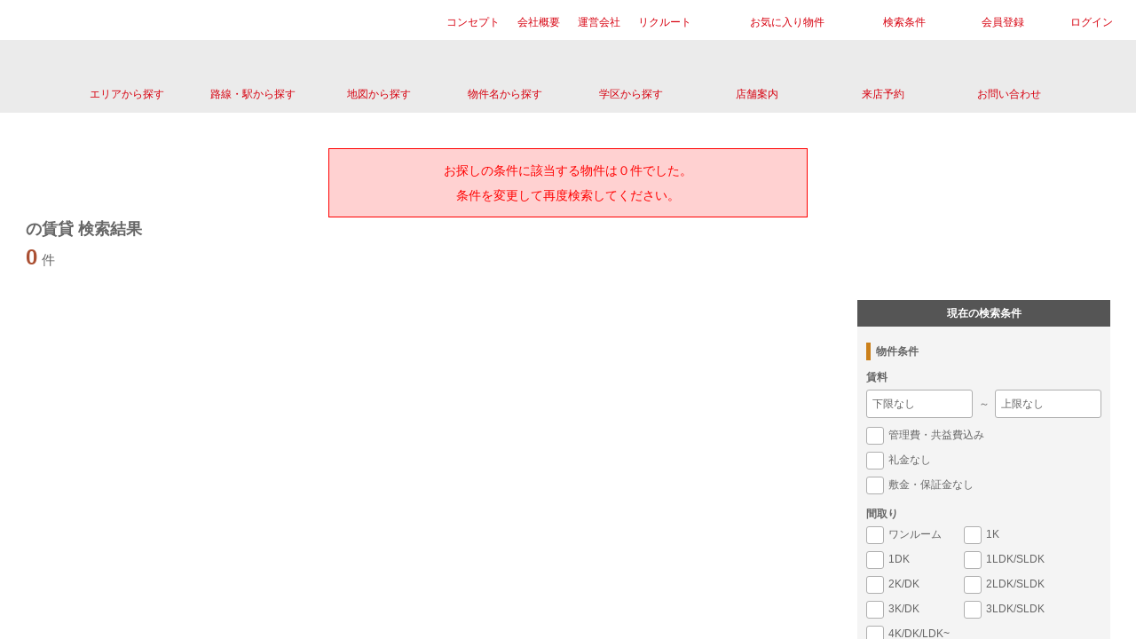

--- FILE ---
content_type: text/css
request_url: https://www.citynetweb.jp/css/common/reset.min-739da0f3072e30ff0e550b692818806c.css
body_size: 3780
content:
@charset "utf-8";a,abbr,acronym,address,article,aside,audio,b,big,blockquote,body,canvas,caption,center,cite,code,dd,del,details,dfn,div,dl,dt,em,embed,fieldset,figcaption,figure,footer,form,h1,h2,h3,h4,h5,h6,header,hgroup,html,i,iframe,img,ins,kbd,label,legend,li,mark,menu,nav,object,ol,output,p,pre,q,ruby,s,samp,section,small,span,strike,strong,summary,table,tbody,td,tfoot,th,thead,time,tr,tt,u,ul,var,video{margin:0;padding:0;border:0;outline:0;font-style:normal;font-weight:400;vertical-align:baseline;background:0 0}article,aside,details,figcaption,figure,footer,header,hgroup,main,nav,section{display:block}embed,iframe,img,object,video{width:auto;max-width:100%}iframe,img,video{height:auto}blockquote,q{quotes:none}blockquote p:after,blockquote p:before,q:after,q:before{content:"";content:none}table{border-collapse:collapse;border-spacing:0}caption,td,th{font-weight:400;text-align:left;vertical-align:top}thead td,thead th{font-weight:700;vertical-align:bottom}a img,td img,th img{vertical-align:top}hr{display:block;height:1px;border:0;border-top:1px solid #ddd}input[type=text],input[type=email],input[type=url],input[type=tel],input[type=search],input[type=password],textarea{margin:0;padding:0;border:0;border-radius:0;-moz-appearance:none;-webkit-appearance:none;appearance:none;background:0 0;outline:0;font-size:16px}textarea{overflow:auto}input[type=radio],input[type=checkbox]{margin:0;font-size:110%}select{margin:0;padding:0;border:0;border-radius:0;-moz-appearance:none;-webkit-appearance:none;appearance:none;background:0 0;outline:0;font-size:16px}select{vertical-align:middle}select::-ms-expand{display:none}button{width:auto;overflow:visible;cursor:pointer}input[type=submit],input[type=button],input[type=reset]{border-radius:0;-webkit-appearance:button;appearance:button;box-sizing:border-box;border:none;background:0 0;cursor:pointer;font-size:16px}input[type=submit]::-webkit-search-decoration,input[type=button]::-webkit-search-decoration,input[type=search]::-webkit-search-decoration,input[type=reset]::-webkit-search-decoration{display:none}input[type=search]::-webkit-search-decoration{margin:0;padding:0;border:0;border-radius:0;-moz-appearance:none;-webkit-appearance:none;appearance:none;background:0 0;outline:0;font-size:16px}input[type=search]{-webkit-box-sizing:border-box}input[type=submit]:focus,input[type=button]:focus,input[type=search]:focus,input[type=reset]:focus{outline-offset:-2px}input[type=text],input[type=email],input[type=url],input[type=tel],input[type=search],input[type=password],textarea{margin:0;padding:3px;border:1px solid #000}select{margin:0;padding:3px;border:1px solid #000}input[type=submit],input[type=button],input[type=reset]{padding:3px;border:1px solid #000}input[type=text],input[type=email],input[type=url],input[type=tel],input[type=search],input[type=password],textarea{width:100%;padding:10px;border:1px solid #999}textarea{height:150px;border:1px solid #999}select{width:100%;height:32px;margin:5px 0;padding:5px 35px 5px 5px;border:1px solid #999;font-size:16px;text-indent:.05em;text-overflow:"";background:#fff url(/images/select_arrow-eca43bf7b60b121e8eb5646eb86305b7.png) no-repeat right}input[type=submit],input[type=button],input[type=reset]{display:inline-block;padding:10px 30px;border:1px solid #999;background:#efefef;color:#000;font-size:20px}input[type=text]:focus,input[type=email]:focus,input[type=url]:focus,input[type=tel]:focus,input[type=search]:focus,input[type=password]:focus,select:focus,textarea:focus{border:1px solid #000}input[type=text]:disabled,input[type=email]:disabled,input[type=url]:disabled,input[type=tel]:disabled,input[type=search]:disabled,input[type=password]:disabled,select:disabled,textarea:disabled{background-color:#eee;cursor:not-allowed}

--- FILE ---
content_type: text/css
request_url: https://www.citynetweb.jp/css/common/citynet/style02_citynet-5d60464ba34a7a7d9047376f9f92b60f.css
body_size: 119090
content:
.flex-wrap{display:flex;}
.justifyalign-center {-ms-flex-pack: center;justify-content: center;}
.justift-baseline{align-items:baseline;}
.justify-between{justify-content:space-between;}
.justify-center{justify-content :center;}
.justify--around{justify-content :space-around;}
.justify-start{justify-content:flex-start;}
.align-end{align-items:flex-end;}
.justify-end{justify-content: flex-end;}
.align-center{align-items:center;}
.aligncenter{align-items:center;}
.flex_wrap{flex-wrap: wrap;}
.a_self{align-self:flex-start;}
.b{font-weight:bold;}
.txtr{text-align:right;}
li{list-style-type: none;}
.mb5{margin-bottom:5px;}
.mb10{margin-bottom:10px;}
.mb20{margin-bottom:20px;}
.mb30{margin-bottom:30px;}
.mb40{margin-bottom:30px;}
.mt5{margin-top:5px;}
.mt10{margin-top:10px;}
.ml5{margin-left:5px;}
.ml30{margin-left:30px;}
.ml50{margin-left:50px;}
.mt20{margin-top:20px;}
.mt30{margin-top:30px;}
.mt60{margin-top:60px;}
.mt90{margin-top:90px;}
.mt60i{margin-top:60px!important;}
.mt30i{margin-top:30px!important;}
.mt70i{margin-top:70px!important;}
.mt80i{margin-top:80px!important;}
.mr5{margin-right:5px;}
.mr20{margin-right:20px;}
.mr40{margin-right:40px;}
.mr60{margin-right:60px;}
.mcenter{margin:0 auto;}
.font12{font-size:1.2rem;}

.font14{font-size:1.4rem;}
.font15{font-size:1.5rem;}
.font16{font-size:1.6rem;}
.font_blue{color: #50608e;}
.font_red{color: #a72d2d;}
.error-txt{line-height:1;margin-top:3px;}
.font_blue:hover{color: #7181ae;}
.pad20{padding:20px;}
.pad0{padding:0!important;}
.pad30{padding:30px;}
.pdr0{padding-right:0;}
.pdl0{padding-left:0;}
.wd16{width:16%;}
.wd20{width:20%;}
.wd30{width:30%;}
.wd48{width:47.7%;}
.wd49{width:49%;}
.wd100{width:100%;}
.wd190{width:190px;}
.wd200{width:200px;}
.wd300px{width:100%;}
.wd1000{width:1000px;margin:0 auto;}
.wd1100{width:1000px;margin:0 auto;}
.img_max img{width:100%;}
.v_middle{vertical-align: middle;}
.header-black{background-color:#432d09;}
.header-black a{color:#ffffff;}
.header-black-menu a{color:#ffffff;}
.header-black a:hover{opacity:0.8;}
.border-b-none{border-bottom:none;}
.border_blue{border:1px solid blue;}
.blue a{color:#50608e;}
.blue a:hover{color:#5e70a4;}
.black:hover{color:#303030;}
.norap{white-space:nowrap;}
/* a.showf span.en-title{ display:inline; }
a.showf:hover span.en-title{ display:none; }
a.showf span.jp-title{ display:none; }
a.showf:hover span.jp-title{ display:inline; } */
.top-box span.en-title{ display:inline; }
.top-box:hover .en-title{ display:none; }
.top-box span.jp-title{ display:none; }
.top-box:hover span.jp-title{ display:inline; }
.header-black{height:50px;}
/* .gnavi li{font-size:1.2rem;width:11%;} */
.gnavi_left{width:50%;}
.gnavi_left li{margin-right:40px;}
/* .gnavi_left li:nth-child(1){font-size:1.2rem;width:170px;}
.gnavi_left li:nth-child(2){font-size:1.2rem;width:100px;}
.gnavi_left li:nth-child(3){font-size:1.2rem;width:140px;}
.gnavi_left li:nth-child(4){font-size:1.2rem;width:110px;}
.gnavi_left li:nth-child(5){font-size:1.2rem;width:110px;}
.gnavi_left li:nth-child(6){font-size:1.2rem;width:100px;}
.gnavi_left li:nth-child(7){font-size:1.2rem;width:80px;} */
.gnavi_left li:nth-child(8){font-size:1.2rem;width:160px;padding-right:50px;}
.gnavi_right li:nth-child(1){font-size:1.2rem;width:150px;color:#ffffff;}
.gnavi_right li:nth-child(2){font-size:1.2rem;width:110px;}
.gnavi_right li:nth-child(3){font-size:1.2rem;width:100px;}
.gnavi_right li:nth-child(3) img{width:20px;}
.gnavi_right li:nth-child(4){font-size:1.2rem;width:100px;}
.gnavi_right li:nth-child(5){font-size:1.2rem;width:100px;padding-right:20px;}
@media print, screen and (max-width: 1200px) {
/* .gnavi_left li:nth-child(5){display:none;}
.gnavi_left li:nth-child(6){display:none;} */
.gnavi_left li:nth-child(2){font-size:1.2rem;width:80px;}
.gnavi_left li:nth-child(8){font-size:1.2rem;width:90px;padding-right:5px;}
}
.gnavi{height:50px;}
.gnavi_right{width:500px;background-color:#c8c8a6;}
@media print, screen and (max-width: 1350px) {
  .gnavi_left li{margin-right:20px;}
}
.txt-under{text-decoration: underline;}
.btn,.btn a {
  border: none;
  font-size: 1.4rem;
  font-weight: normal;
  line-height: 2.5;
  border-radius: 2px;
  -webkit-font-smoothing: subpixel-antialiased;
  -webkit-transition: border 0.25s linear, color 0.25s linear, background-color 0.25s linear;
          transition: border 0.25s linear, color 0.25s linear, background-color 0.25s linear;
}
.posi_re{position:relative;}
.btn a{text-decoration:none;display:block;width:100%;}
.btn_gray{background-color: #bcbcbc;}
.btn_gray_lite{background-color: #e6e8e1;}
.btn_gray_midium{background-color: #e6e8e1;}
.btn_gray_dark{background-color: #afada8;}
.btn-base{display:inline-block;text-align:center;padding:10px 10px;}
.btn-revision{background-color:#d7dacf;margin-right:5px;margin-left:5px;}
.btn-send{background-color:#afada8;margin-right:5px;margin-left:5px;}
.btn_2{width:220px;margin:0 10px;}
.btn_eki{width:240px;padding:1px 0;}
.map-wrap .btn_2{width:140px;margin:0 0px;}
.kodawari-wrap .btn_2,.tdbox_btn{width:140px;margin:0 auto;}
.school_table img{width:7px;position:absolute;right:10px;}
.input_calender{position: absolute;
    right: 3px;
    top: 5px;
    width: 21px;}
.wd60px{width:60px!important;}
.tdbox{width:100%;}
.tdbox_btn{position:absolute;bottom:24px;right:0;left:0;}
@media screen and (max-width: 640px){
  .tdbox_btn{bottom:25px;}
}
.header {
    display: block;
    margin: 0 auto;
    width: 100%;
    max-width: 100%;
    box-shadow: none;
    height: 45px!important;
    overflow: hidden;
    z-index: 10;
}
.show_drop{position:relative;}
#show_list{position: absolute;top:130px;bottom:-30px;display:none;width:100%;height: 150px;height: 250px;z-index: 2000;}

#show_list li{
  width:100%;
  border-top: 1px solid #a6a6a6;
  line-height:4rem;
  padding:5px 0 5px 20px;
  height:5rem;
  background-color: #f4f4f4;
  background-image:url(/images/right30-993de1b665b92a88f7c97c5122464da7.png);
  background-position:right 20px center;
  background-repeat:no-repeat;
  padding-left:15px;background-size:8px 10px;
  list-style:none;font-size:1.3rem;}
#show_list li a:hover{color:#808080;}
#show_list li:last-child{border-bottom: 1px solid #a6a6a6;}
.search-menu_txt{position:relative;}
.search-menu_txt img{width:10px;display:inline!important;position:absolute;bottom:5px;right:5px;}
.horizontal_scroll{position:relative;}
.dp-none{display:none;}
.dp-not-none{display:block;}

/* 20220128 仙田修正 start ---- */
/*
#sidebarMenu {
    height: 100%;
    position: fixed;
    left: -1px;
    width: 250px;

    transform: translateX(-250px);
    transition: transform 250ms ease-in-out;
    background: rgba(34, 34, 34, 0.8);
    padding:60px 40px 0;
    z-index: 3000;
}
 */

 #sidebarMenu {
    height: 100vh;
    position: fixed;
    left: -1px;
    width: 250px;
    transform: translateX(-250px);
    transition: transform 250ms ease-in-out;
    z-index: 3000;
}
#sidebarMenuContainer {
    height: 100%;
    width: 250px;
    background: rgba(34, 34, 34, 0.8);
    padding:60px 40px 0;
}
/* 20220128 仙田修正 end ---- */

.sidebarMenuInner li{
    list-style: none;
    color: #fff;
    text-transform: uppercase;
    font-weight: bold;
    padding: 20px 0 0 0;
    cursor: pointer;
    text-align:left;
}
.sidebarMenuInner li span{
    display: block;
    font-size: 14px;
    color: rgba(255, 255, 255, 0.50);
}
.sidebarMenuInner li a{
    color: #fff;
    text-transform: uppercase;
    font-weight: bold;
    cursor: pointer;
    text-decoration: none;
}
.sidebarMenuInner li:nth-child(1){border-top:1px solid #ffffff;border-bottom:1px solid #ffffff;text-align:center;padding:20px 0;}

/* 20220128 仙田修正 start ---- */
/*
input[type="checkbox"]:checked ~ #sidebarMenu {
    transform: translateX(0);
}
 */
 input[type="checkbox"]:checked ~ #sidebarMenu {
    width: 100%;
    transform: translateX(0);
}
/* 20220128 仙田修正 end ---- */

input[type=checkbox] {
    transition: all 0.3s;
    box-sizing: border-box;
    display: none;
}

.spinner {
    transition: all 0.3s;
    box-sizing: border-box;
    position: absolute;
    height: 3px;
    width: 22px;
    background-color: #fff;
}
.horizontal {
    transition: all 0.3s;
    box-sizing: border-box;
    position: relative;
    float: left;
    margin-top: 3px;
}
.diagonal.part-1 {
    position: relative;
    transition: all 0.3s;
    box-sizing: border-box;
    float: left;
}
.diagonal.part-2 {
    transition: all 0.3s;
    box-sizing: border-box;
    position: relative;
    float: left;
    margin-top: 3px;
}

/* 20220128 仙田追記 start ----- */
input[type=checkbox]:checked ~ .sidebarIconToggle {
    position: fixed;
    height: 100%;
    width: 100%;
    top: 15px;
    left: 10px;
    height: 22px;
    width: 22px;
}
/* 20220128 仙田追記 end ----- */

input[type=checkbox]:checked ~ .sidebarIconToggle > .horizontal {
    transition: all 0.3s;
    box-sizing: border-box;
    opacity: 0;
}
input[type=checkbox]:checked ~ .sidebarIconToggle > .diagonal.part-1 {
    transition: all 0.3s;
    box-sizing: border-box;
    transform: rotate(135deg);
    margin-top: 8px;
}
input[type=checkbox]:checked ~ .sidebarIconToggle > .diagonal.part-2 {
    transition: all 0.3s;
    box-sizing: border-box;
    transform: rotate(-135deg);
    margin-top: -9px;
}
.row {
    margin-right: auto;
    margin-left: auto;
}
.recome-area_box{position:relative;margin-bottom:30px;width:48%;}
.recome-area_box{margin-bottom:30px;width:30%;}
/*Checkboxes styles*/
input[type="checkbox"].ereac { display: none; }

input[type="checkbox"].ereac + label {
  display: block;
  position: relative;
  padding-left: 35px;
  margin-bottom: 20px;
  cursor: pointer;
  -webkit-user-select: none;
  -moz-user-select: none;
  -ms-user-select: none;
}

input[type="checkbox"].ereac + label:last-child { margin-bottom: 0; }

input[type="checkbox"].ereac + label:before {
  content: '';
  display: block;
  width: 15px;
  height: 15px;
  border: 1px solid #222222;
  position: absolute;
  left: 0;
  top: 0;
  opacity: .6;
  -webkit-transition: all .12s, border-color .08s;
  transition: all .12s, border-color .08s;
}

input[type="checkbox"].ereac:checked + label:before {
  width: 10px;
  top: -5px;
  left: 5px;
  border-radius: 0;
  opacity: 1;
  border-top-color: transparent;
  border-left-color: transparent;
  -webkit-transform: rotate(45deg);
  transform: rotate(45deg);
}
.border-g{border:1px solid #dbdbdb;}
.border-top-none{border-top: none;}
.border-bottom-none{border-bottom: none!important;}
.border-left-none{border-left: none;}
.border-right-none{border-right: none;}
.back_gray{background-color: #ebebeb;}
.rent-area .btn,.saw-area .btn,.recome-area .btn{width:200px;line-height:2.3;border: 1px solid #a0a0a0;margin:20px auto;display:block;border-radius:0;}
.rent-area .btn,.saw-area .btn,.recome-area .btn{background-color:#ffffff;color:#333}
.rent-area .btn:hover,.saw-area .btn:hover,.recome-area .btn:hover{background-color:#333;color:#ffffff}

.recome-area_box a:hover{opacity:0.6;}
.grad-wrap label,.grad-wrap2 label{display:block;}
.grad-wrap {
    position: relative;
    margin-top:10px;
}
.grad-wrap2 {position: relative;}
.grad-btn {
  /*.grad-btnのCSSは表示/非表示の動作には関係ないので、ご自由にどうぞ。*/
  border: 1px solid #bdbdbd;text-align:center;
  line-height:35px;
  margin:0 auto;
  width:180px;
  position: absolute;
     left: 0;
  right: 0;
  margin: auto;padding:0 5px;
}
/* .grad-btn:hover{color:#808080;} */
.grad-btn::before {
  content: "すべて見る"
}
.grad-item {
  position: relative;
  overflow: hidden;
  height: 0px; /*隠した状態の高さ*/
}
.grad-item::before {
  display: block;
  position: absolute;
  bottom: 0;
  left: 0;
  width: 100%;
  height: 40px; /*グラデーションで隠す高さ*/
  background: -webkit-linear-gradient(top, rgba(255,255,255,0) 0%, rgba(255,255,255,0.9) 50%, rgba(255,255,255,0.9) 50%, #fff 100%);
  background: linear-gradient(top, rgba(255,255,255,0) 0%, rgba(255,255,255,0.9) 50%, rgba(255,255,255,0.9) 50%, #fff 100%);
  content: "";
}
.grad-trigger {
  display: none; /*チェックボックスは常に非表示*/
}
.grad-trigger:checked ~ .grad-btn::before {
  content: "閉じる" /*チェックされていたら、文言を変更する*/
}
.grad-trigger:checked ~ .grad-item {
  height: auto; /*チェックされていたら、高さを戻す*/
}
.grad-trigger:checked ~ .grad-item::before {
  display: none; /*チェックされていたら、grad-itemのbeforeを非表示にする*/
}
.grad-trigger:checked ~ .grad-btn {
    bottom: -3em;
}
.grad-wrap2 label{display:block;}
/* .grad-wrap2 {
    position: relative;
} */
.grad-btn2 {position: relative;background-color: #ffffff;color: #303030;border: 1px solid #979797;font-size: 1.4rem;}
.grad-btn2:hover{background-color: #979797;color: #ffffff;}
.grad-btn2 span::before {
    content: "";
    position: absolute;
    top: 50%;
    right: 12px;
    width: 10px;
    height: 10px;
    border-top: 1px solid #707070;
    border-right: 1px solid #707070;
    transform: rotate(45deg);
    margin-top: -5px;
}
.grad-btn2:hover span::before {
    border-top: 1px solid #ffffff;
    border-right: 1px solid #ffffff;
}
.grad-btn2 {
  text-align:center;
  line-height:35px;
  margin:0 auto;
  width:180px;
  position: absolute;
     left: 0;
  right: 0;
  margin: 20px auto;padding: 0 5px;
  bottom:-9em;
}
.grad-btn2::before {
  content: "すべて見る"
}
.grad-item2 {
  position: relative;
  overflow: hidden;
  height: 0px; /*隠した状態の高さ*/
}
.grad-item2::before {
  display: block;
  position: absolute;
  bottom: 0;
  left: 0;
  width: 100%;
  height: 40px; /*グラデーションで隠す高さ*/
  background: -webkit-linear-gradient(top, rgba(255,255,255,0) 0%, rgba(255,255,255,0.9) 50%, rgba(255,255,255,0.9) 50%, #fff 100%);
  background: linear-gradient(top, rgba(255,255,255,0) 0%, rgba(255,255,255,0.9) 50%, rgba(255,255,255,0.9) 50%, #fff 100%);
  content: "";
}
.grad-trigger2 {
  display: none; /*チェックボックスは常に非表示*/
}
.grad-trigger2:checked ~ .grad-btn2::before {
  content: "閉じる" /*チェックされていたら、文言を変更する*/
}
.grad-trigger2:checked ~ .grad-item2 {
  height: auto; /*チェックされていたら、高さを戻す*/
}
.grad-trigger2:checked ~ .grad-item2::before {
  display: none; /*チェックされていたら、grad-itemのbeforeを非表示にする*/
}
.grad-trigger_txt{position: absolute;color:#808080;font-size:1.3rem!important;}
.grad-trigger2:checked ~ .grad-trigger_txt {
    bottom: -6em;
}
.grad-trigger2:checked ~ .grad-btn2 {
    bottom: -12em;
}
.grad-wrap3 label{display:block;}
.grad-wrap3 {position: relative;}
.grad-btn3 {border: 1px solid #e2e2e2;text-align:center;line-height:35px;margin:0 auto;width:180px;position: absolute;left: 0;right: 0;margin: 20px auto;padding:0 5px;}
.jj101001 .grad-btn3,.jj101001 .grad-btn4 {background-color: #ffffff;font-size: 1.4rem;line-height:40px;}
.jj101001 .grad-btn3 span::before ,.jj101001 .grad-btn4 span::before {
    content: "";
    position: absolute;
    top: 50%;
    right: 12px;
    width: 10px;
    height: 10px;
    border-top: 1px solid #707070;
    border-right: 1px solid #707070;
    transform: rotate(
45deg
);
    margin-top: -5px;
}
.jj101001 .grad-btn3:hover span::before ,.jj101001 .grad-btn4:hover span::before {
    border-top: 1px solid #ffffff;
    border-right: 1px solid #ffffff;
}
.grad-btn3:hover{background-color: #979797;color:#ffffff;}
.grad-btn3::before {content: "すべて見る"}
.grad-item3 {position: relative;overflow: hidden;height: 0px;}
.grad-item3::before {display: block;position: absolute;bottom: 0;left: 0;width: 100%;height: 40px; background: -webkit-linear-gradient(top, rgba(255,255,255,0) 0%, rgba(255,255,255,0.9) 50%, rgba(255,255,255,0.9) 50%, #fff 100%);background: linear-gradient(top, rgba(255,255,255,0) 0%, rgba(255,255,255,0.9) 50%, rgba(255,255,255,0.9) 50%, #fff 100%);content: "";}
.grad-trigger3 {display: none; }
.grad-trigger3:checked ~ .grad-btn3::before {content: "閉じる"}
.grad-trigger3:checked ~ .grad-item3 {height: auto; }
.grad-trigger3:checked ~ .grad-item3::before {display: none;}
.grad-trigger3:checked ~ .grad-btn3 {bottom: -5em;}
.grad-btn3.m-margin{margin: 64px auto 0;}
.grad-trigger3:checked ~ .grad-btn3.m-margin {bottom: -10em;}
@media screen and (max-width: 640px){
  .grad-btn3.m-margin{margin: 35px auto 0;}
  .grad-trigger3:checked ~ .grad-btn3.m-margin {bottom: -6em;}
}
.grad-wrap33 label{display:block;}
.grad-wrap33 {position: relative;}
.grad-btn33 {border: 1px solid #bdbdbd;text-align:center;line-height:35px;margin:0 auto;width:180px;position: absolute;left: 0;right: 0;margin: 20px auto;padding:0 5px;}
.grad-btn33::before {content: "すべて見る"}
.grad-item33 {position: relative;overflow: hidden;height: 0px;}
.grad-item33::before {display: block;position: absolute;bottom: 0;left: 0;width: 100%;height: 40px; background: -webkit-linear-gradient(top, rgba(255,255,255,0) 0%, rgba(255,255,255,0.9) 50%, rgba(255,255,255,0.9) 50%, #fff 100%);background: linear-gradient(top, rgba(255,255,255,0) 0%, rgba(255,255,255,0.9) 50%, rgba(255,255,255,0.9) 50%, #fff 100%);content: "";}
.grad-trigger33 {display: none; }
.grad-trigger33:checked ~ .grad-btn3::before {content: "閉じる"}
.grad-trigger33:checked ~ .grad-item3 {height: auto; }
.grad-trigger33:checked ~ .grad-item3::before {display: none;}
.grad-trigger33:checked ~ .grad-btn3 {bottom: -5em;}

.grad-wrap4 label,.grad-wrap5 label,.grad-wrap6 label,.grad-wrap7 label{display:block;}
.grad-wrap4,.grad-wrap5,.grad-wrap6,.grad-wrap7 {position: relative;}
.grad-btn4 ,.grad-btn5,.grad-btn6,.grad-btn7{border: 1px solid #bdbdbd;text-align:center;line-height:35px;margin:0 auto;width:180px;position: absolute;left: 0;right: 0;margin: 10px auto;padding:0 5px;}
.grad-btn4{border: 1px solid #e2e2e2;}
.grad-btn4::before,.grad-btn5::before ,.grad-btn6::before ,.grad-btn7::before  {content: "すべて見る"}
.grad-item4,.grad-item5,.grad-item6,.grad-item7 {position: relative;overflow: hidden;height: 0px;}
.grad-item4::before,.grad-item5::before,.grad-item6::before,.grad-item7::before {display: block;position: absolute;bottom: 0;left: 0;width: 100%;content: "";}
.grad-trigger4,.grad-trigger5,.grad-trigger6,.grad-trigger7 {display: none;}
.grad-trigger4:checked ~ .grad-btn4::before ,.grad-trigger5:checked ~ .grad-btn5::before ,.grad-trigger6:checked ~ .grad-btn6::before ,.grad-trigger7:checked ~ .grad-btn7::before {content: "閉じる"}
.grad-trigger4:checked ~ .grad-item4,.grad-trigger5:checked ~ .grad-item5,.grad-trigger6:checked ~ .grad-item6,.grad-trigger7:checked ~ .grad-item7 {height: auto;}
.grad-trigger4:checked ~ .grad-item4::before,.grad-trigger5:checked ~ .grad-item5::before ,.grad-trigger6:checked ~ .grad-item6::before ,.grad-trigger7:checked ~ .grad-item7::before  {display: none;}
.grad-trigger4:checked ~ .grad-btn4,.grad-trigger5:checked ~ .grad-btn5,.grad-trigger6:checked ~ .grad-btn6,.grad-trigger7:checked ~ .grad-btn7 {bottom: -5em;}
.ac-gn-link{position:relative;}
.ac-gn-link a{color:#ffffff;}
.ac-gn-link .ac-gn-link-num span{font-size:1.7rem;display:block;padding:5px;}
.ac-gn-link img{width:25px;margin-bottom:5px;}
.recommend-wrap{margin-top:20px;}
.recommend-wrap h2{font-size:1.6rem;}
.btn_contact{background-color: #b8b69a;color:#303030;width:90px;}
.btn_contact_g{background-color: #bda565;color:#ffffff;width:90px;}
.btn_raiten{background-color: #7e7b75;color:#ffffff;width:90px;}
.btn_raiten:hover{background-color: #b8b1a3;color:#303030;}
.recommend-wrap .btn_contact_all{width:100%;}
.btn_contact_long{background-color: #b8b69a;color:#303030;}
.btn_gray{background-color: #afada8;color:#303030;}
.btn_details{background-color: #f3f2ee;color:#303030;width:90px;}
.btn_contact:hover,.btn_contact_long:hover{color:#ffffff;}
.btn_details:hover{background-color:#cdc9b8!important;}
.btn_contact:hover{background-color:#b8b69a!important;}
.btn_contact_g:hover{background-color:#cbb887!important;}
.sponly .btn_details{background-color: #ffffff;color:#303030;border: 1px solid #a0a0a0;width:120px;}
.sponly .btn_details img{width:15px;vertical-align:text-top;margin-left:3px;}
.sponly .btn_contact{width:120px;}
.sponly  .btn_contact:hover,.sponly .btn_details:hover{color:#ffffff;}
.recome-box{border: 1px solid #808080;padding:10px 10px 10px 10px;margin-top:10px;position:relative;}
.closebtn{position:absolute;top:10px;right:10px;}
.content2 .closebtn img{width:15px;}
.recome-box_check{height:20px;position:absolute; top: 7px;left:10px;}
.recome-box_img{width:48%;}
.recome-box_madori{width:25%;}
.recome-box_contents{width:50%;}
.checkall{width:210px;margin:10px auto 20px;}
.checkall label{padding-left:20px!important;}
.checkall input[type="checkbox"].ereac + label:before {
    left: 0;
    top: 2px;
}
.news-area{background-color: #ebebeb;padding:30px 0;}
.news-area .news_title{margin-right:30px;color:#808080;margin-bottom:5px;}
.search-menu{background-color: #ebebeb;padding:15px 5px 12px 5px;z-index:100;width: 100%;}
.search-menu img{margin:0 auto 5px;}
.horizontal_scroll {
 /*  overflow-x: scroll;
  -webkit-overflow-scrolling: touch; */
  padding: 0;
  display: -ms-flexbox;
  display: flex;
  -ms-overflow-style: none;
  scrollbar-width: none; }
.horizontal_scroll::-webkit-scrollbar {display:none;}
.horizontal_scroll .item:hover,.horizontal_scroll .item a:hover{color:#808080;opacity: 1.0;cursor: pointer;cursor: hand;}
.recome-box h3{margin-left:20px;margin-bottom:10px;padding-right:20px;}
.search-areaxs h2:hover{background-color:#a0a0a0;}
.tab_wrap{width:100%; margin:0px auto;}
.tab_wrap input[type="radio"]{display:none;}
.tab_area{font-size:0; margin:0;}
.tab_area label{width:24%;  display:inline-block; padding:12px 0; color:#999; background:#ddd; text-align:center; font-size:13px; cursor:pointer; /* transition:ease 0.2s opacity; */}
/* .tab_area label:hover{opacity:0.5;} */
.panel_area{background:#fff;}
.tab_panel{width:100%; padding:0; display:none;}
.tab_panel {letter-spacing:1px; }

#tab1:checked ~ .tab_area .tab1_label{background:#ab8836; color:#000;}
#tab1:checked ~ .panel_area #panel1{display:block;}
#tab2:checked ~ .tab_area .tab2_label{background:#ab8836; color:#000;}
#tab2:checked ~ .panel_area #panel2{display:block;}
#tab3:checked ~ .tab_area .tab3_label{background:#ab8836; color:#000;}
#tab3:checked ~ .panel_area #panel3{display:block;}
#tab4:checked ~ .tab_area .tab4_label{background:#ab8836; color:#000;}
#tab4:checked ~ .panel_area #panel4{display:block;}
.search-head{background-color: #ab8836;color: #ffffff;width:285px;line-height:2.5;}
.search-contents{width:100%;margin-right:0px;}
.search-side{width:285px;}
@media print, screen and (max-width: 690px) {
  .search-side{display: none;}
}
@media screen and (max-width: 0em), screen and (min-width: 690px) {
  .show-for-690 {
    display: none !important;
  }
}
@media screen and (max-width: 690px) {
  .hide-for-small-690 {
    display: none !important;
  }
}
.search-wrap{margin-top:40px;}
.search-contentsbox{border: 1px solid #bdbdbd;padding:0;margin-bottom:10px;}
.search-box-main-img{width:45%;}
.search-box-main-img img{object-fit: cover;height:27vw;width: 100%;}
.search-box-main-contents{width:55%;}
.search-box-main-contents-address{width:100%;}
.search-box-main-contents-station{width:100%;}
.search-box-main-contents-year{width:100%;}

.search-box-sub{background-color: #dbdbdb;width:100%;margin-top:15px;}
.search-box-sub1{width:35%;}
.search-box-sub2{width:6%;}
@media print, screen and (min-width: 1200px) {
.search-box-sub2{padding-left:20px;width:8%;}
}
.search-box-sub3{width:12%}
.search-box-sub4{width:10%}
.search-box-sub5{width:14%}
.search-box-sub6{width:8%}
.search-box-sub7{width:5%}
.search-box-sub8{width:18%;padding-right: 10px;}
.xs_searchbox_btn{display:inline-block;background-color:#ffffff;border-radius:3px;padding:10px 25px;font-size:1.3rem;margin-bottom:40px;border: 1px solid #bdbdbd;position: relative;}
.xs_searchbox_btn:hover{background-color:#bdbdbd;color:#ffffff;border-radius:3px;padding:10px 25px;}
.xs_searchbox_btn span::before {
    content: "";
    position: absolute;
    top: 50%;
    right: 15px;
    width: 7px;
    height: 7px;
    border-top: 1px solid #858585;
    border-right: 1px solid #858585;
    transform: rotate(45deg);
    margin-top: -5px;
}
.xs_searchbox_btn:hover span::before {
    border-top: 1px solid #ffffff;
    border-right: 1px solid #ffffff;
}
.search-box-sub10{width:9%}
@media print, screen and (max-width: 1200px) {
  .search-box-sub8{width:16%}
  .search-box-sub10{width:11%}
  .serch-chenge-box{margin-right:0;}
}
/* .search-box-sub9{width:10%} */
.search-box-sub-details{border-bottom:1px solid #bdbdbd; padding:8px 0;position:relative;}
.search-box-sub-details-new{position:absolute;right:0;top:0px;width:30px;}
.search-box-sub-details-new-ya{position:absolute;right:5px;
    top: 50%;
    /* left: 0%; */
    transform: translateY(-50%);
    -webkit-transform: translateY(-50%);
    -ms-transform: translateY(-50%);}
.search-box-sub-details-new-ya img{width:10px;}
.search-box-sub-details-check{position: absolute;left: 0;top: 0;bottom: 0;margin: auto;width: 25px;height: 100%;background-color: #ecebe9;}
.search-box-sub-details:last-child{border-bottom:none; }
.search-contentsbox-train img{width:25px;}
.search-box_xs_content{padding:10px 0;font-size:1.5rem;}
.add-btn:hover{background-color:#ffffff;color:#808080;
  cursor: pointer;}
.add-btn::before {
  content: url(/images/icon-heart-line-4a66845b70511d2b39ee9de944410779.svg);width:18px;margin-top:5px;
}

.add-btn-ck::before {
  content: url(/images/icon-heart-color-1dbba84817c4d25022ae0d6099f72005.svg);width:18px;margin-top:5px;
}
.add-btn-ck:hover::before {
  content: url(/images/icon-heart-color-1dbba84817c4d25022ae0d6099f72005.svg);width:18px;
}

.add-btn{display:inline-box;border-radius: 2px;border: 1px solid #a0a0a0;padding:3px;width:60px;height:35px;}
.details-wrap .add-btn{display:inline-box;border-radius: 2px;border: 1px solid #a0a0a0;padding:3px;width:160px;height:35px;}
.search-box-sub-details-img{padding-left:10px;margin-right:5px;}

.search-box-sub-details-img img{object-fit: cover;height:13vw;width: 100%;}
@media screen and (min-width:1400px) {
  .search-box-sub-details-img img{object-fit: cover;height:7vw;width: 100%;}
}
@media screen and (max-width:1400px) {
  .search-box-sub-details-img img{object-fit: cover;height:6vw;width: 100%;}
}
@media screen and (max-width:1000px) {
  .search-box-sub-details-img img{object-fit: cover;height:18vw;width: 100%;}
}
@media screen and (max-width:640px) {
  .search-box-sub-details-img img{object-fit: cover;height:18vw;width: 100%;}
}
@media screen and (max-width:480px) {
  .search-box-sub-details-img img{object-fit: cover;height:22vw;width: 100%;}
}
.add-btn img{width:15px;}
.search-box{background-color: #f7f4ed;width:285px;}
.search-box-title{
  padding: 0.25em 0.5em;/*上下 左右の余白*/
  background: transparent;
  border-left: solid 5px #bda567;/* 20210115 */
  margin-bottom:10px;
  font-weight:bold;
  margin-top:15px;
}
@media screen and (max-width: 640px){
  .search-box-title.m-margin-large{
    margin-top: 60px;
  }
}
.search-box{padding:3px 10px 160px;}
.search-box_btn{display:inline-block;border-radius: 3px;background-color: #ffffff;padding:5px 10px;}
.search-box_btn:hover{background-color: #b8b69a;}

.control-group{display:inline-block;vertical-align:top;}
.control {display: block;position: relative;padding-left: 25px;}
.serch-small{width:90px;}
.serch-madori{width:110px;}
.serch-kodawaril{width:132px;}
.serch-kodawarir{width:126px;}
.panorama-btn{display:inline-block;border:1px solid #3c592d;padding:2px 5px;color:#3c592d;}
.panorama-btn:hover{background-color:#3c592d;color:#ffffff;}
.serch-carl{width:112px;}
.serch-carr{width:149px;}
.serch-kitchienl{width:141px;}
.serch-kitchienr{width:119px;}
.search-train-info{background-color:#f7f8f6;border-top:1px solid #bdbdbd;border-bottom:1px solid #bdbdbd;padding:3px 4px;}
.search-train-info .search-contentsbox-train img{width:20px;}
.control input {position: absolute;z-index: -1;opacity: 0;}
.control  input{position:absolute;z-index:-1;opacity:0;}
.control input:checked ~ .control__indicator {background: #ffffff;}
.control__indicator{
  position:absolute;
  top:0px;
  left:0;
  height:20px;
  width:20px;
  background:#ffffff;border-radius: 3px;
}
.control input:checked ~ .control__indicator:after {display: block;}
.control--checkbox .control__indicator:after {
    left: 8px;
    top: 4px;
    width: 3px;
    height: 8px;
    border: solid #303030;
    border-width: 0 2px 2px 0;
    transform: rotate(45deg);
}
.control__indicator:after {
    content: '';
    position: absolute;
    display: none;
    box-sizing:content-box;
}

.control input:disabled ~ .control__indicator {
    background: #e6e6e6;
    opacity: 0.6;
    pointer-events: none;
}
.label-disabled{color:#e6e6e6;}
.area-wrap .control__indicator,.map-wrap .control__indicator,.map-contain .control__indicator{
  position:absolute;
  top:0px;
  left:0;
  height:20px;
  width:20px;
  background:#ffffff;border-radius: 3px;border:1px solid #ababab;
}
.jj401001 .control__indicator{top:7px;}
.conditions-wrap #accordion .area-wrap .control__indicator, .map-wrap .control__indicator,.map-contain .control__indicator {top: -2px;}
 #accordion .re-link{position:relative;}
 #accordion .re-link .re-link-title{position:absolute;top:5px;left:10px;z-index: 1000;}
.accordion .re-link  .link {
    height: 38px;
}
.custom-select-wrapper {
  position: relative;
  display: inline-block;
  user-select: none;
}
.custom-select-wrapper select {
  display: none;
}
.kara{line-height:25px;}
.custom-select {
  position: relative;
  display: inline-block;
}
.custom-select-trigger {
  position: relative;
  display: block;
  width: 110px;
  padding: 0 8px 0 8px;
  font-weight: 300;
  border:1px  solid #ababab;
  background: #ffffff;
  border-radius: 4px;
  cursor: pointer;
  line-height: 2;
}
.jj301004 .custom-select-trigger {width: 150px;}
.reservation-back{display:inline-block;border:1px solid #808080;padding:5px 15px;text-align:center;border-radius:3px;margin-bottom:3px;}
.reservation-back:hover{border:1px solid #808080;background-color:#808080;color:#ffffff;}
.reservation-select .custom-select-trigger {width: 200px;text-align:left;}
.reservation-select .custom-option {text-align:left;}
.custom-select-s .custom-select-trigger {width: 70px;}
.kodawari-wrap .custom-select-trigger {width: 180px;}
.custom-select-trigger:after {
  position: absolute;
  display: block;
  content: '';
  width: 10px; height: 10px;
  top: 50%; right: 15px;
  margin-top: -3px;
  border-bottom: 1px solid #ababab;
  border-right: 1px solid #ababab;
  transform: rotate(45deg) translateY(-50%);
  transition: all .4s ease-in-out;
  transform-origin: 50% 0;
}
.custom-select.opened .custom-select-trigger:after {
        margin-top: 3px;
        transform: rotate(-135deg) translateY(-50%);
}
.custom-options {
    position: absolute;
    display: block;
    top: 100%; left: 0; right: 0;
    min-width: 100%;
    height:auto;
    border: 1px solid #b5b5b5;
    box-sizing: border-box;
    box-shadow: 0 2px 1px rgba(0,0,0,.07);
    background: #fff;
    transition: all .4s ease-in-out;
    z-index: 1000;
    opacity: 0;
    visibility: hidden;
    pointer-events: none;
    transform: translateY(-0px);overflow-y:scroll;
  }
.kodawari-wrap .custom-options {

    height:160px;

  }
  .custom-select.opened .custom-options {
    opacity: 1;
    visibility: visible;
    pointer-events: all;
    transform: translateY(0);
  }
   /*  .custom-options:before {
      position: absolute;
      display: block;
      content: '';
      bottom: 100%; right: 25px;
      width: 7px; height: 7px;
      margin-bottom: -4px;
      border-top: 1px solid #b5b5b5;
      border-left: 1px solid #b5b5b5;
      background: #fff;
      transform: rotate(45deg);
      transition: all .4s ease-in-out;
    } */
    .option-hover:before {
      background: #f9f9f9;
    }
    .custom-option {
      position: relative;
      display: block;
      padding: 0 10px;

      font-weight: 600;
      color: #b5b5b5;
      line-height: 2;
      transition: all .4s ease-in-out;
    }
    .custom-option:first-of-type {
      border-radius: 4px 4px 0 0;
    }
    .custom-option:last-of-type {
      border-bottom: 0;
      border-radius: 0 0 4px 4px;
    }
    .custom-option:hover,
    .custom-option.selection {
      background: #303030;
      color:#ffffff;
    }
.xs_searchbox{width:100%;}
.xs_searchbox table,
.xs_searchbox th,
.xs_searchbox td{border:1px solid #a0a0a0;text-align:left;padding:5px 5px;}
.xs_searchbox th{background-color: #e6e8e1;}
.xs_searchbox a:hover{color:#000080;}
.search-side .grad-btn {
  /*.grad-btnのCSSは表示/非表示の動作には関係ないので、ご自由にどうぞ。*/
  border: 1px solid #bdbdbd;text-align:center;
  line-height:35px;
  margin:0 auto;
  width:180px;
  position: absolute;
     left: 0;
  right: 0;
  margin: auto;
  background-color:#ffffff;
  padding:0 5px;
}
.search-side .grad-btn:hover{opacity: 0.8;}
.search-side .grad-btn span::before {
    content: "";
    position: absolute;
    top: 50%;
    right: 12px;
    width: 10px;
    height: 10px;
    border-top: 1px solid #707070;
    border-right: 1px solid #707070;
    transform: rotate(45deg);
    margin-top: -5px;
}
/* .search-side .grad-btn:hover span::before {
    border-top: 1px solid #ffffff;
    border-right: 1px solid #ffffff;
} */
.search-side .grad-btn::before {
  content: "さらに条件を追加"
}
.search-side .grad-item {
  position: relative;
  overflow: hidden;
  height: 0px; /*隠した状態の高さ*/
}
.search-side .grad-item::before {
  display: block;
  position: absolute;
  bottom: 0;
  left: 0;
  width: 100%;
  height: 40px; /*グラデーションで隠す高さ*/
  background: -webkit-linear-gradient(top, rgba(255,255,255,0) 0%, rgba(255,255,255,0.9) 50%, rgba(255,255,255,0.9) 50%, #fff 100%);
  background: linear-gradient(top, rgba(255,255,255,0) 0%, rgba(255,255,255,0.9) 50%, rgba(255,255,255,0.9) 50%, #fff 100%);
  content: "";
}
.search-side .grad-trigger {
  display: none; /*チェックボックスは常に非表示*/
}
.search-side .grad-trigger:checked ~ .grad-btn::before {
  content: "閉じる" /*チェックされていたら、文言を変更する*/
}
.search-side .grad-trigger:checked ~ .grad-item {
  height: auto; /*チェックされていたら、高さを戻す*/
}
.search-side .grad-trigger:checked ~ .grad-item::before {
  display: none; /*チェックされていたら、grad-itemのbeforeを非表示にする*/
}
.search-side .grad-trigger:checked ~ .grad-btn {
    bottom: -3em;
}
.search-box{position:relative;}
.btn_serch{position:absolute;bottom:20px;/* left:35px; */width:180px;right:0;left:0;margin:auto;}
.btn_serch_hozon{position:absolute;bottom:70px;width:180px;right:0;left:0;margin:auto;background-color:#ffffff;color:#ab8836;border:1px solid #ab8836;}
.btn_serch_hozon span::before {
    content: "";
    position: absolute;
    top: 50%;
    right: 15px;
    width: 7px;
    height: 7px;
    border-top: 1px solid #ab8836;
    border-right: 1px solid #ab8836;
    transform: rotate(45deg);
    margin-top: -5px;
}
.btn_serch_ichiran span::before {
    content: "";
    position: absolute;
    top: 50%;
    right: 15px;
    width: 7px;
    height: 7px;
    border-top: 1px solid #ffffff;
    border-right: 1px solid #ffffff;
    transform: rotate(45deg);
    margin-top: -5px;
}
.btn_serch_hozon:hover,.btn_serch_ichiran:hover{opacity: 0.8;}
.btn_serch_hozon:hover{background-color: #ffffff;color:#ab8836;}
.btn_serch_ichiran:hover{background-color:#ab8836;color: #ffffff;}
/* .btn_serch_hozon:hover{color:#ffffff;background-color:#a0a0a0;} */
.btn_serch_ichiran{background-color:#ab8836;color: #ffffff;}
.serch-matomete{background-color:#e6e8e1;padding:20px 0;}
.serch-long-btn{display:inline-block;background-color:#bda565;padding:10px 10px;border-radius:3px;margin:5px;color:#ffffff;}
.serch-long-btn:hover{background-color:#c8b47d;}
.serch-long-btn-gold{display:inline-block;background-color:#b8b69a;padding:10px 10px;border-radius:3px;margin-right:5px;margin-left:5px;}
.serch-long-btn-raiten{display:inline-block;background-color:#d1cdc4;padding:10px 10px;border-radius:3px;margin-right:5px;margin-left:5px;}
.serch-long-btn-raiten:hover{color:#303030;background-color:#c1bcb0;}
.kankyo-box{border:1px solid #ebebeb;}
.kankyou-s li{border-top:1px solid #d0cebc;padding:5px 0;}
.kankyou-s li:first-of-type{border-top: none;}
.kankyou-s li:last-child{border-bottom:1px solid #d0cebc;}
.kankyou-s-img{width:40px;}
.kankyo-box-txt{padding:8px 5px;}
.pagenavi{margin:20px 0;}
.pagenavi a{display:inline-block;border:1px solid #ccd0c1;padding:5px 8px;margin:10px 5px;}
.pagenavi a:hover{background-color:#ccd0c1;color:#ffffff;}
.pagenavi a.current{background-color:#e6e8e1;}
.area-wrap table,.area-wrap th,.area-wrap td{border:1px solid #dcdcdc;padding:10px;}
.area-wrap table th{width:100px;background-color: #e6e8e1;}
.area-wraphead{margin-top:30px;margin-bottom:10px;}
.area-type{border-left:1px solid #dcdcdc;padding-left:10px;margin-left:10px;}
.kankyou-title{background-color: #e6e8e1;padding:10px;}
.kankyou-check{background-color: #f4f5f2;padding:10px;}
/* .kankyou-s-map{position:relative;border-bottom:1px solid #808080;line-height:40px;padding-bottom:5px;}
.kankyou-s-map img{position:absolute;width:10px;right:0;top:9px;}
.kankyou-s-map a:hover{color:#303033;}
.kankyou-s-map a{
  margin-left: 40px;
}
.kankyou-s-map a::before{
  content: "";
  display: inline-block;
  width: 40px;
  height: 40px;
  position: absolute;
  top: 0;
  left: 0;
  background-image: url(/images/icon_map-14-26d48a4627a1c0adaa35fc4983b3c367.svg);
  background-size: contain;
  background-repeat: no-repeat;
} */
/* 地図から見るnewスタイル */
.kankyou-s-map{
  width: 100%;
  border: 1px solid #b59745;
  margin-bottom: 12px;

}
.kankyou-s-map>a{
  display: inline-block;
  position: relative;
  color: #b59745;
  padding: 14px 0 16px 0;
  font-weight: bold;
}
.kankyou-s-map>a::before{
  content: "";
  display: inline-block;
  width: 30px;
  height: 24px;
  /* position: absolute; */
  background-image: url(/images/icon_map-14-26d48a4627a1c0adaa35fc4983b3c367.svg);
  background-size: contain;
  background-repeat: no-repeat;
  /* left: 10px;
  top: 10px; */
  vertical-align: bottom;
}
.kankyou-s-map>a::after{
  content: "";
  position: absolute;
  right: 15px;
  top: 24px;
  width: 8px;
  height: 8px;
  border-top: 1px solid #b59745;
  border-right: 1px solid #b59745;
  -webkit-transform: rotate(45deg);
  transform: rotate(45deg);
}
.kankyou-check div{min-width:220px; height: 30px;}
.kankyou-check img{width:30px;}
.kankyou-check input[type="checkbox"].ereac + label {padding-left: 20px;}
.kankyou-check input[type="checkbox"].ereac + label:before {width: 12px;height: 12px;top: 4px;}
.kankyou-check input[type="checkbox"].ereac:checked + label:before {width: 7px;top: 0px;}
.wd100im{max-width:100%;}
 .accordion {
    width: 100%;
 }
.accordion table{margin-bottom:50px;}
.accordion .link {
    cursor: pointer;
    display: block;
    padding: 5px 10px 5px 10px;
    background-color: #e6e8e1;
    font-weight: 700;
    position: relative;
    -webkit-transition: all 0.4s ease;
    -o-transition: all 0.4s ease;
    transition: all 0.4s ease;
    margin-bottom:20px;
}
.accordion .jj302003 .link {margin-bottom: 5px;}

.accordion li i {
    position: absolute;
    top: 8px;
    left: 12px;
    font-size: 18px;
    color: #595959;
    -webkit-transition: all 0.4s ease;
    -o-transition: all 0.4s ease;
    transition: all 0.4s ease;
}

.accordion li i.fa-minus,.accordion li i.fa-plus  {
    right: 12px;
    left: auto;
    font-size: 16px;
}
.accordion li.open i.fa-minus,.accordion li.open i.fa-plus  {
    -webkit-transform: rotate(180deg);
    -ms-transform: rotate(180deg);
    -o-transform: rotate(180deg);
    transform: rotate(180deg);
}

.accordion li.default .submenu {display: block;}
/**
 * Submenu
 -----------------------------*/
 .submenu {display: none;}
#footerFloatingMenu {
    display: block;
    width: 100%;
    position: fixed;
    left: 0px;
    bottom: 0px;

    /* 20220128 仙田修正 start ---- */
    /* z-index: 9999; */
    z-index: 2000;
    /* 20220128 仙田修正 end ---- */

    text-align: center;
    padding: 0 auto;
    background-color: rgba(72, 72, 72, 0.8);

padding:15px 0;
}
.footer-txt ul li{margin-bottom:5px;}
.footer-txt ul li a{color: #808080;}
.footer-txt ul li a:hover{color: #6a6a6a;}
#footerFloatingMenu a{display:block;margin:0 auto;line-height:2.5;color:#303030;}
#footerFloatingMenu .footerFloatingMenucenter a{display:block;line-height:2.5;color:#303030;margin:0;}
.footer_choice{width:45%;border-radius: 2px;/* background-color: #e6e8e1; */}
.footer_choice.m-wh{background-color: #fff}
.footer_choice.m-blue{background-color: #1a83d3;}
.footer_serch{width:45%;border-radius: 2px;/* background-color: #afada8; */}
.footer_serch.m-wh{background-color: #fff;}
.footer_serch.m-blue{background-color: #1a83d3;}
.footer_serchwl{width:110px;border-radius: 2px;background-color: #e6e8e1;margin-right:8px!important;}
.footer_serchwr{width:110px;border-radius: 2px;background-color: #e6e8e1;margin-left:8px!important;}
.footer_serchlong{width:236px;border-radius: 2px;
background-color: #afada8;margin-top:8px!important;}
.conditions-wrap h2{margin:30px 0 10px 10px;}
.ggmap {position: relative;margin-top: 20px;margin-bottom: 10px;padding-bottom: 120%;padding-top: 30px;height: 0;overflow: hidden;}
.ggmap iframe, .ggmap object, .ggmap embed {
    position: absolute;
    top: 0;
    left: 0;
    width: 100%;
    height: 560px;
}
.map-h {
  position: relative;
  display: inline-block;background-color:#ffffff;
  /* min-width: 120px;
  max-width: 100%; */
}
.map-wrap-popn{background-color:#c0c0c0;padding-top:50px;}
.map-h:before {
  content: "";
  position: absolute;
  top: -30px;
  left: 50%;
  margin-left: -15px;
  border: 15px solid transparent;
  border-bottom: 15px solid #ffffff;
}
.map-pop-wrap-img{width:20%;}
.map-pop-wrap-txt{width:70%;padding:0 20px;}
.map-pop-wrap-btn{width:20%}
.map-pop-btn{display:block;background-color:#e6e8e1;padding:10px 15px;border-radius:3px;}
.map-pop-btn:hover{background-color:#a4ab92;}
.map-pop-wrap{border:1px solid #808080;padding:10px;}
.map-wrap{margin-top:30px;}
.map-contain{margin-top:30px;}
.grad-wrap-map {position: relative;margin-top:10px;}
.grad-btn-map {text-align:center;line-height:35px;width:280px;position: absolute;right: 51%;border:1px solid #1a83d3;color:#1a83d3;}
.grad-btn-map:hover{opacity: 0.8;}
.map-c-btn{width:280px;display:inline-block;background-color: #1a83d3;position: absolute;left: 51%;line-height:35px;margin: 5px 0;color: #fff;box-sizing: border-box;border: 1px solid #1a83d3;}
.map-c-btn:hover{opacity: 0.8;}
.grad-btn-map::before {content: "さらに条件を設定する"}
.grad-item-map {position: relative;overflow: hidden;height: 0px;}
.grad-item-map::before {display: block;position: absolute;bottom: 0;left: 0;width: 100%;height: 40px;background: -webkit-linear-gradient(top, rgba(255,255,255,0) 0%, rgba(255,255,255,0.9) 50%, rgba(255,255,255,0.9) 50%, #fff 100%);background: linear-gradient(top, rgba(255,255,255,0) 0%, rgba(255,255,255,0.9) 50%, rgba(255,255,255,0.9) 50%, #fff 100%);content: "";}
.grad-trigger-map {display: none;}
.grad-trigger-map:checked ~ .grad-btn-map::before {content: "閉じる" }
.grad-trigger-map:checked ~ .grad-item-map {height: auto;}
.grad-trigger-map:checked ~ .grad-item-map::before {display: none;}
.grad-trigger-map:checked ~ .grad-btn-map {bottom: -3em;}
.grad-trigger-map:checked ~ .map-c-btn {bottom: -3em;}
.grad-item-map table td{padding-bottom:10px;}
.kodawari-wrap{padding-top:30px;}
.kodawari-wrap-box{width:100%;position:relative;padding-bottom:50px;height: 200px;}
@media screen and (max-width: 640px){
  .kodawari-wrap-box{height: 210px;}
  .kodawari-wrap-box.m-01{height: 175px;}
}
.kodawari-wrap-box{border: 1px solid #e6e8e1;border-top:none;}
.kodawari-wrap-box-title{text-align:center;line-height:2.5;background-color: #e6e8e1;margin-bottom:24px;}
@media screen and (max-width: 640px){
  .kodawari-wrap-box-title{margin-bottom:20px;}
  .kodawari-wrap-box-title.m-01{margin-bottom:5px;}
}
.tdbox{width:90%;margin:0 auto;}
.tdbox input[type="text"]{margin-top:15px;margin-bottom:10px;}
.tdbox select{width:100%;}
.tdbox_arrow{width:30px;margin:12px auto;}
.map-wrap table{width:100%;border:1px solid #c0c0c0;margin-top:10px;}
.map-wrap table th{background-color:#e6e8e1;line-height:2.5;text-align:center;border:1px solid #c0c0c0;}
.map-wrap table td{line-height:2.5;text-align:center;border:1px solid #c0c0c0;vertical-align:middle;line-height:20px;}
.map-contain table th,.map-contain table td{padding-top:5px;padding-bottom:5px;}
.map-contain table th{padding-right:10px;}
.kodawari-wrap table,.kodawari-wrap table th,.kodawari-wrap table td{border: 1px solid #e6e8e1;}
.kodawari-wrap table th{background-color: #e6e8e1;line-height:2.5;}
.kodawari-wrap table td{padding:5px;}
.school_table td{padding:10px 5px!important;}
.Mymenu {display:none;}
.modaal-close{width:50px!important;}
.details-wrap table th{width:60px;text-align:left;padding-right:10px;}
.details-wrap table th div{background-color: #e6e8e1;padding: 5px 3px;white-space: nowrap;}
.details-wrap table td{padding-top:5px;padding-right:10px;}
table.separate_table {border-collapse: separate;
border-spacing: 0px 10px;}
table.detailstable,table.detailstable th,table.detailstable td{border: 1px solid #bdbdbd;}

table.detailstable th{width:110px;background-color: #e6e8e1;padding:8px 10px;}
table.detailstable td{padding:8px 10px;text-align:left;}
.reservation3 table.detailstable th{width:120px;background-color: #ffffff;padding:8px 10px;font-weight:bold;border-left:0;border-right:0;}
.reservation3 table.detailstable,table.detailstable td{border: 1px solid #bdbdbd;border-left:0;border-right:0;}
.details-wrap{padding-top:30px;}
.kaiintouroku{padding-top:30px;}
.kaiinn-email{border-radius: 2px;background-color: #f4f4f4;padding:30px 10px;}
.yubin-btn{inline-display:block;background-color:#e6e8e1;padding:8px 10px;border-radius:3px;}
.yubin-btn:hover{background-color:#bfc5b1;}
.logn-wrap:nth-child(1){margin-right:10px;}
.logn-wrap:nth-child(2){margin-left:10px;}
.prev{position:absolute;
top: 50%;
    left: 0%;
    transform: translateY(-50%);
    -webkit-transform: translateY(-50%);
    -ms-transform: translateY(-50%);background-color: rgba(255, 255, 255, 0.7);z-index:998;padding: 20px 5px;}
.next {
    position: absolute;
    top: 50%;
    right: 0%;
    transform: translateY(-50%);
    -webkit-transform: translateY(-50%);
    -ms-transform: translateY(-50%);
    background-color: rgba(255, 255, 255, 0.7);
    z-index: 1000;
    padding: 20px 5px;
}
.next img,.prev img{width:10px;height:auto;}
.slick-slide img{width:100%;}
.ditails-price{font-size:2rem;font-weight:bold;}
.slick-counter{position:absolute;bottom:0;background-color: #50504e;color:#ffffff;padding:2px 5px;}
.slider .slide-text p {
  font-size: 1.4rem;
  width: 100%;
  padding-left: 2em;
}
.slick-counter2 {
  color:#000;
  float: right;
}
.login input[type="checkbox"]{display:block;margin-right:5px;}
.login label{padding-left:5px;}
.login_auto{width:180px;margin:10px auto;}
.login .btn_contact_long{width:180px;margin:0 auto;}
.login h3{margin-bottom:10px;}
.login h2{margin-bottom:0px;}
.btn-white{display:block;color:#ffffff;border:1px solid #ffffff;line-height:40px;text-align:center;}
.btn-border-black{display:inline-block;color:#303030;border:1px solid #303030;line-height:40px;text-align:center;padding:0 10px;}
.btn-border-black:hover{opacity: 0.8; color: #303030;}
.jj101001 .btn-border-black{display:inline-block;color:#303030;border:1px solid #e2e2e2;line-height:40px;text-align:center;padding:0 10px;}
.jj101001 .btn-border-black:hover{background-color:#979797;color:#ffffff;}
@media print, screen and (max-width: 981px) {
  .top-home .recome-area h2 {margin-top: 30px;}
  .search-box-sub-details .sponly {padding-left: 5px;}
  .search-areaxs h2{font-size: 1.5rem;line-height: 2;}
  .border-none-bottom_md{border-bottom:none;}
  .padmd20{padding:0 20px;}
  .bordernonemd{border:none;}
  .reservation h2{background-color: #e6e8e1;padding-left:20px;line-height:3.5rem}
  .flex_wrapmd{flex-wrap: wrap;}
  .recome-area_box{margin-bottom:30px;width:30%;}
  .gnavi{width:0%;margin:0 0 0 auto;position:relative;}
  /* .gnavi li:nth-child(1){position:absolute;left:-80px;}
  .gnavi li:nth-child(9){position:absolute;right:0;width:130px;top:20px;}
  .gnavi li:nth-child(2){display:none;}
  .gnavi li:nth-child(3){display:none;}
  .gnavi li:nth-child(4){display:none;}
  .gnavi li:nth-child(5){display:none;}
  .gnavi li:nth-child(6){display:none;}
  .gnavi li:nth-child(7){display:none;}
  .gnavi li:nth-child(8){display:none;} */
  .gnavi_right .gnavi li:nth-child(3) {position: absolute;right: 0;width: 130px;top: 20px;}
  .header {height: 50px!important;z-index: 10;}
  .sidebarIconToggle {transition: all 0.3s;box-sizing: border-box;cursor: pointer;position: absolute;z-index: 99;height: 100%;width: 100%;top: 15px;left: 10px;height: 22px;width: 22px;}
  .logo {width: 160px;margin: 0px auto;}
  .logo img{width: 110px;margin-top:5px;}
  .sidebarMenuInner li a{font-size:1.4rem;}h
  .search-menu ul{width:100%;margin:auto auto;list-style-type: none;}
  .columnmd{flex-direction: column;}
  .search-box_xs_content{/* background-color: #e6e8e1; */padding:5px 8px;font-size:1.2rem;}
  /* .search-contents_wrap{background-color: #e6e8e1;} */
  /* .search-box-sub-details .sponly{padding-left:20px;} */
  .align-md-stretch{align-items:stretch;}
  .wd33md{width:33%;}
  .wd80md{width:80%;}
}
@media print, screen and (max-width: 1200px) {
  .header {height: 50px!important;}
  .gnavi{width:0%;}
  .ac-gn-link{position:relative;}
  .ac-gn-link-num{position:absolute;top:10px;right:8px;height:15px;color:#000000;background-color:#ffffff;width:15px;border-radius:50%;line-height:15px;text-align:center;}
  .ac-gn-link .ac-gn-link-num span {color:#000000;font-size:1rem;padding:0;}
  .gnavi_left li:nth-child(1){display:none;}
  .gnavi_right li:nth-child(3){position:absolute;right:0;width:130px;top:20px;}
  .gnavi_left li:nth-child(2){display:none;}
  .gnavi_left li:nth-child(3){display:none;}
  .gnavi_left li:nth-child(4){display:none;}
  .gnavi_left li:nth-child(5){display:none;}
  .gnavi_left li:nth-child(6){display:none;}
  .gnavi_left li:nth-child(7){position:absolute;right:40px;width:40px;top:20px;}
  .gnavi_left li:nth-child(7) span{position:absolute;right:40px;width:20px;top:20px;}
  .gnavi_right li:nth-child(2){position:absolute;right:5px;width:70px;top:5px;}
  /* .gnavi_right li:nth-child(2) span{position:absolute;right:10px;top:10px;} */
  .gnavi_right li:nth-child(1) {position:absolute;right:90px;top:5px;font-size: 1rem;width: 70px;color: #ffffff;}
  .gnavi_right li:nth-child(1) img {display:block;}
  .gnavi_right li:nth-child(2) {font-size: 1rem;width: 70px;color: #ffffff;}
  .gnavi_right li:nth-child(3) {
    display:none;
  }
  .gnavi_right li:nth-child(4) {
    display:none;
  }
  .columnflex{flex-direction: column;}
  .sidebarIconToggle {
    transition: all 0.3s;
    box-sizing: border-box;
    cursor: pointer;
    position: absolute;
    z-index: 9999;
    height: 100%;
    width: 100%;
    top: 15px;
    left: 15px;
    height: 22px;
    width: 22px;
  }
  .logo {
      width: 100%;
      margin: 0px 20px 8px;
  }
}
@media print, screen and (max-width: 1300px) {
  .maxwid98xs{max-width:98%;}
  .wd100md{width:100%;}
}
@media print, screen and (min-width: 1300px) {
  .maxwid98xs{max-width:98%;}
}
input[type="text"].short50{width:50%;}
.jj302006 .prev {background-color: transparent;left:-20px;}
.jj302006 .next {background-color: transparent;right:-20px;}
.slider_img img {
     /* height: 31vw; */
  max-height: 350px;
  max-width: 100%;
  width:auto;
  margin: auto;
}
.thumbnail_img img{ height: 6vw;width:auto;margin:0 auto;}
.details-wrap .slider_img {
    display: none;
    float: left;
    height: 100%;
    min-height: 340px;
    height: 23vw;
    display: flex!important;justify-content: center;align-items: center;
}
@media screen and (max-width: 981px) {
  .details-wrap .slider_img {min-height: 300px;height: 23vw;}
}
@media screen and (max-width: 881px) {
  .details-wrap .slider_img {min-height: 190px;height: 31vw;}
  .slider_img img {
    max-height: 220px;
    max-width: 100%;
    width: auto;
    margin: auto;max-height: 300px;
}
}
.jj101001 .recome-area_box img{object-fit: cover;height: 26vw;}
.jj101001 .saw-box_img img{object-fit: cover;height: 15vw;}
.jj101003 .recome-area_box img{object-fit: cover;height: 26vw;}
.jj202001 .saw-box_img img{object-fit: cover;height: 15vw;}
.jj202001 .recome-box_img img{object-fit: cover;height: 13vw;}
.jj301001 .search-box-main-img img{object-fit: cover;height: 13vw;}
/*.jj301002 .recome-area_box img{object-fit: cover;height: 21vw;}*/
.jj301002 .kankyo-box img{object-fit: cover;height: 100%;}
.jj301002 .saw-box_img img{object-fit: cover;height: 12vw;}
.jj301003 .recome-area_box img{object-fit: cover;height: 26vw;}
@media screen and (min-width: 641px) and (max-width: 690px) {
  .jj301001 .search-box-main-img img {
      object-fit: cover;
      height: 26vw;
  }
}
.jj301004 .recome-area_box img{object-fit: cover;height: 26vw;}
.jj302005 .map-pop-wrap-img img{object-fit: cover;height: 7.5vw;}
.jj302006 .saw-box_img img{object-fit: cover;height: 15vw;}

.kankyo-box-wrap {
  position: relative;
  width: 100%;
}
.kankyo-box-wrap:before {
  content:"";
  display: block;
  padding-top: 68%;
}
.kankyo-box-wrap-content {
  position: absolute;
  top: 0;
  left: 0;
  bottom: 0;
  right: 0;
}

@media screen and (max-width: 640px) {
  .slider_img img {
      /*  height: 71vw; */
    /* max-height: 400px; */max-height: 230px;
  }
  .details-wrap .slider_img {
    display: none;
    float: left;
    height: 100%;
    min-height: 1px;
    height: 64vw;
    display: flex!important;
    justify-content: center;align-items: center;
}
  .thumbnail_img img{ height: 17vw;width:auto;margin:0 auto;}
  .search-wrap .btn_details{width:100px;font-size:1.2rem;}
  .search-wrap .btn_contact{width:90px;font-size:1.2rem;}
  .search-wrap .btn_raiten{width:90px;font-size:1.2rem;}

   .details-wrap .details_top .add-btn {width:80px;}
  .search-wrap-head h2{font-size:1.4rem;margin-bottom:5px;}
  .c_xs{text-align:center;}
  body {font-size:1.3rem;}
  .xs_wd100p{width:100px;}
/* 	.row {
      margin-right: 16px;
      margin-left: 16px;
  } */
  .mbxs10{margin-bottom:10px;}
    .pic-box{
    border-left: none;
    border-right: none;
    width:100%;
    padding:10px 10px;
  }
  .border-b-nonexs{border-bottom:none;}
  .mt30xs{margin-top:30px;}
  .mr0xs{margin-right:0;}
  .ml0xs{margin-left:0;}

  .mr10xs{margin-right:10px;}
  .ml10xs{margin-left:10px;}
  .mr5xs{margin-right:5px;}
  .ml5xs{margin-left:5px;}
  .mr8xs{margin-right:8px;}
  .ml8xs{margin-left:8px;}
  .pdr0xs{padding-right:0;}
  .pdl0xs{padding-left:0;}
  .wd100xs{max-width:100%;width:100%;}
  .wd50xs{width:50%;}
  .tleftxs{text-align:left;}
  .pic-box-img{width:15%;padding-left:16px;}
  .pic-box-img img{height:40px;}
  .pic-box-txt{width:75%;}
  .pic-box-arrow{width:10%;}
  .recome-area_box{margin-bottom:30px;width:48%;}
  .jj101001 .recome-area_box img{object-fit: cover;height: 40vw;}
  .jj101001 .saw-box_img img{object-fit: cover;height: 25vw;}
  .jj101003 .recome-area_box img{object-fit: cover;height: 44vw;}
  .jj202001 .saw-box_img img{object-fit: cover;height: 25vw;}
  .jj202001 .recome-box_img img{object-fit: cover;height: 32vw;}
  .jj301001 .search-box-main-img img{object-fit: cover;height: 26vw;}
  .jj301002 .recome-area_box img{object-fit: cover;height: 42vw;}
  .jj301002 .saw-box_img img{object-fit: cover;height: 21vw;}
  .jj301003 .recome-area_box img{object-fit: cover;height: 44vw;}
  .jj301004 .recome-area_box img{object-fit: cover;height: 44vw;}
  .jj302005 .map-pop-wrap-img img{object-fit: cover;height: 20vw;}
  .jj302006 .saw-box_img img{object-fit: cover;height: 31vw;}
  .saw-box{border-top:1px solid #e2e2e2;display:flex;padding:10px 16px;}
  .map-h .saw-box{border-bottom:1px solid #a0a0a0;display:flex;padding:10px 16px;}
  .map-h .saw-box{border-top:none;display:flex;padding:10px 16px;}
  .saw-box_content{width:65%;padding-left:10px;}
  .saw-box_img{width:35%;}
  .jj302006 .saw-box_img{width:100%;}
  .jj302006 .saw-box_content{width:100%;padding-left:0px;}
  .jj302006 .saw-box-titile{margin-top:5px;margin-bottom:5px;font-size:1.3rem;}
  .saw-box-titile{margin-top:0px;margin-bottom:5px;}
  .pet-new-box{padding:0 3px;}
  .columnxs{flex-direction: column;}
  .flex-wrap_box{border-top:1px solid #a0a0a0;width:100%;padding-top:20px;margin-bottom:10px;}
  .footer-logo {
    width: 168px;
    margin: 0 auto 40px;
  }
  .flex-wrap_box ul{margin-left:10px;}

  .xs_rent{border-bottom:1px solid #e2e2e2;padding:10px 5px 10px 20px;}
  .xs_rent a{margin-right:30px;display:inline-block;width:110px;}
    .accordion th,
    .accordion td {
      border-bottom: none;
      display: block;
      width: 100%!important;
    }
    .conditions_xs_boxl{border-bottom:1px solid #dcdcdc;border-right:1px solid #dcdcdc;padding-left:10px;
    padding-bottom: 5px;
    padding-top: 3px;}
    .conditions_xs_boxr{border-bottom:1px solid #dcdcdc;padding-left:8px;padding-bottom: 5px;padding-top: 3px;}
    .tourokuform .conditions_xs_boxr{border-bottom:none;padding-left:0px;padding-bottom: 5px;padding-top: 3px;}
    .conditions-wrap .accordion .link {margin-bottom:2px;}
    .conditions-wrap h2{margin:30px 0 10px 10px;}
    .mtxs20{margin-top:20px;}
    .mtxs10{margin-top:10px;}
    .mtxs0{margin-top:0;}
    .mbxs5{margin-bottom:5px;}
    .padtxs0{padding-top:0;}
}
@media screen and (max-width:480px) {
  .wd50xxs{width:50%;}
}
.month_select{width:65px;}
.year_select{width:85px;}
.tourokuform p{padding:0;}
.tourokuform .submenu{padding:5px 10px;}
.tourokuform .month_select .custom-select-trigger {width: 60px;}
.tourokuform .year_select .custom-select-trigger {width: 80px;}
.tourokuform input[type="text"], .tourokuform input[type="email"] {
    width: 50%;
    height: 30px;
    margin: 2px 0 2px 0;
    padding: 5px 7px;
    border: 1px solid #cacaca;
    font-size: 1.4rem;
    background: #fff;
    outline: 0;
}
.tourokuform textarea {
    border: 1px solid #cacaca;
    background: #fff;
    outline: 0;
}
input[type="text"].long, .tourokuform input[type="email"].long {
    width: 100%;
}
input[type="text"].mid, .tourokuform input[type="password"].mid {
    width: 250px;
}
.kaiintouroku .control__indicator{
    position: absolute;
    top: 0px;
    left: 0;
    height: 20px;
    width: 20px;
    background: #ffffff;
    border-radius: 3px;
    border: 1px solid #ababab;
}
.reservation-house-img img{width:50px;}
.reservation3 input[type="email"]{width:100%;}
.tourokuform input[type="text"].short{width:48%;}
.tourokuform input[type=tel],.tourokuform input[type=password] {
    width: 100%;
    padding: 5px 7px;margin: 2px 0 2px 0;
    font-size: 1.4rem;
    border: 1px solid #cacaca;
}
.reservation3 input[type="text"],.reservation3 input[type=tel]{width:80%;}
.reservation input[type="checkbox"].ereac + label {
    padding-left: 20px;
    margin-bottom: 20px;
}
.reservation input[type="checkbox"].ereac + label:before {
    top: 1px;
}
.white_s_btn{display:inline-block;border:1px solid #6d6d6d;padding:5px 8px;border-radius:4px;}
.white_s_btn:hover{border:1px solid #898989;padding:5px 8px;border-radius:4px;color:#898989;}
.white_s_btn img{width:6px;margin-top:3px;}
@media print, screen and (min-width: 641px) {
  .mrmlauto_md{margin-right:auto;margin-left:auto;}
}
input[type="text"].short2 {
  width: 100px;
}
input[type="tel"].short2 {
  width: 100px;
}
 input[type="tel"]#CORP_YUBIN1  {
  width: 83px;
}
.infobox4{line-height:20px;border-bottom:dotted 1px #c0c0c0;padding-bottom:10px;padding-top:5px;}
.news-l-txt{height:50px;}
.news-l-img{padding-right:20px;width:170px;}
.infobox4 img{margin-bottom:10px;margin-top:10px;}
.infobox4 img{object-fit: cover;height:6vw;width: 100%;}
@media print, screen and (max-width: 1400px) {
  .infobox4 img{object-fit: cover;height:8vw;}
}
@media print, screen and (max-width: 1200px) {
  .infobox4 img{object-fit: cover;height:9vw;}
  .jj201003 input[type="text"].short{width:48%;}
}
@media print, screen and (max-width: 1000px) {
  .infobox4 img{object-fit: cover;height:12vw;}
}
@media print, screen and (max-width: 640px) {
  .infobox4 img{object-fit: cover;height:18vw;}
   input[type="tel"]#CORP_YUBIN1  {width: 85px;}
}
@media print, screen and (max-width: 480px) {
  .infobox4 img{object-fit: cover;height:23vw;}
}
.infobox4 a:hover{color:#808080;}
.news-list h2 span{font-size:1.5rem;margin-left:10px;}
.news_wrap{margin-top:30px;}
/* .news-l-txt a{line-height:35px;} */
.news-l-date,.news-l-link{line-height:25px;}
#pagenavi a{display:inline-block;border:1px solid #eeeeee;padding:5px 10px;margin:0 5px;}
#pagenavi a:hover{color:#808080;}
#pagenavi .current{display:inline-block;border:1px solid #eeeeee;padding:5px 10px;background-color:#e6e8e1;}
.details-map-p-titile img{width:10px;}
.details-map-wrap{position:relative;}
.details-map-p-titile{background-color:#000000;color:#ffffff;padding:20px;width:100%;}
.details-map-pbottom{background-color:#ffffff;bottom:0;height:40px;margin-bottom: 40px;}
.details-map-pbottom ul li{padding:0 8px;position:relative;display: inline-block;padding-left:33px;border-right:1px solid #b8b69a;border-bottom:1px solid #b8b69a;height:60px;line-height:60px;z-index:9999;}
.details-map-pbottom ul li:last-child{border-right:none;}
.details-map-pbottom ul li a{line-height:40px;}
.details-map-pbottom ul li a:hover{color:#303030;}
.details-map-pbottom ul li:active{background-color:#e6e8e1;}
.details-map-pbottom ul li:hover{background-color:#e6e8e1;}
.details-map-pbottom ul li:visited{background-color:#e6e8e1;}
.details-map-pbottom ul{margin:auto;height:60px;overflow-x: auto;white-space: nowrap;}
.details-map-pbottom img{margin-left:8px;width:20px;}
.map-pop-m{background-color:#e6e8e1;padding:0 5px;margin-right:5px;}
.map-pop-m-w{margin-top:10px;margin-left:20px;}
.map-pop-m-btn{
  display:inline-block;
  padding:10px 30px 10px 50px;
  margin-top:30px;
  font-size:1.4rem;
  margin-bottom:20px;
  border-radius:3px;
  color:#db7e1a;
  border:1px solid #db7e1a;
  background-image: url(/images/icon_mail_o-f70de9c93801099f133240095c7e1012.svg);
  background-size: 25px;
  background-repeat: no-repeat;
  background-position: top 50% left 15px;
}
.map-pop-m-btn:hover{color:#fff;background-color:#db7e1a;background-image: url(/images/icon_mail-wh-a85a95b8e3166954b17bcfe3ea7587d8.svg);}
/* .map-pop-m-btn img{position:absolute;width:25px;margin-right:3px;top:20px;left:15px;} */
.map-pop-m-btn span.font-s{font-size: 1.1rem;}
.details-map-pbottom ul img{
    position: absolute;
    top: 50%;
    left: 0%;
    transform: translateY(-50%);
    -webkit-transform: translateY(-50%);
    -ms-transform: translateY(-50%);
}
#map {
  width: 100%;
  box-sizing: border-box;
  margin: 0 auto;
}

#map .inner {
  position: relative;
  height: 450px;
  padding-top: 56.25%;
  overflow: hidden;
}

#map .inner iframe {
  position: absolute;
  top: 0;
  left: 0;
  width: 100%;
  height: 100%;
}

@media (max-width: 960px) {

  #map .inner {
    padding-top: 75%;
  }

}

@media (max-width: 600px) {

  #map .inner {
    padding-top: 100%;
  }

}
input[type="checkbox"].a1{background: url(/images/icon_syumi-1_off-c4130f9ede748ad82f39018b9e16c2d3.svg) left top;}
input[type="checkbox"].a1:checked::before {background: url(/images/icon_syumi-1_on-41a23cdf197ccffb44420c775c9c50e2.svg) left bottom;}
input[type="checkbox"].a2{background: url(/images/icon_syumi-2_off-0446b6b62d180cdabedfc3d74ade5410.svg) left top;}
input[type="checkbox"].a2:checked::before {background: url(/images/icon_syumi-2_on-7e922ecd74341dba0069d17556e28f19.svg) left bottom;}
input[type="checkbox"].a3{background: url(/images/icon_syumi-3_off-0279c3df4c059c75697257b78e435a8c.svg) left top;}
input[type="checkbox"].a3:checked::before {background: url(/images/icon_syumi-3_on-672e99f5514dbb9355919b313d3071d8.svg) left bottom;}
input[type="checkbox"].a4{background: url(/images/icon_syumi-4_off-4a3dc24de4cab14b9671835fae6a685c.svg) left top;}
input[type="checkbox"].a4:checked::before {background: url(/images/icon_syumi-4_on-7459fb381d51702f961f471a8ece7abb.svg) left bottom;}
input[type="checkbox"].a5{background: url(/images/icon_syumi-5_off-24e3702d3a18e86d11224a529d2c8201.svg) left top;}
input[type="checkbox"].a5:checked::before {background: url(/images/icon_syumi-5_on-dd7306a23e164b4821eb3e495a6dd8ef.svg) left bottom;}
input[type="checkbox"].a6{background: url(/images/icon_syumi-6_off-7eeb2441876901f42e029b316e5edd3a.svg) left top;}
input[type="checkbox"].a6:checked::before {background: url(/images/icon_syumi-6_on-ce9b42e794be8bc7b3b4a6a99edc0d16.svg) left bottom;}
input[type="checkbox"].a7{background: url(/images/icon_syumi-7_off-ee8967a219df3772cfc724e327bb5012.svg) left top;}
input[type="checkbox"].a7:checked::before {background: url(/images/icon_syumi-7_on-2273ed7ff17814482a630d0fb15a52e6.svg) left bottom;}
input[type="checkbox"].a8{background: url(/images/icon_syumi-8_off-ff2dc162ed65c9d8f173551d205d32df.svg) left top;}
input[type="checkbox"].a8:checked::before {background: url(/images/icon_syumi-8_on-c20dfb453275d678dc8366928dcf1b11.svg) left bottom;}
input[type="checkbox"].a9{background: url(/images/icon_syumi-9_off-2bde1fe64ea0d7acbc7ae1d6dcc349c8.svg) left top;}
input[type="checkbox"].a9:checked::before {background: url(/images/icon_syumi-9_on-2867f07ccba69ce78a2ea9abda87de3b.svg) left bottom;}
input[type="checkbox"].a10{background: url(/images/icon_syumi-10_off-357aaf1ff8379b82ec4802d7acbcf178.svg) left top;}
input[type="checkbox"].a10:checked::before {background: url(/images/icon_syumi-10_on-c6574e785a6c2b7d65961b9de5ee0aae.svg) left bottom;}
input[type="checkbox"].a11{background: url(/images/icon_syumi-11_off-c0ba53e8226e65b4100171786c012c8a.svg) left top;}
input[type="checkbox"].a11:checked::before {background: url(/images/icon_syumi-11_on-d4408fcfca10710c1667ec4875944ae6.svg) left bottom;}
input[type="checkbox"].a12{background: url(/images/icon_syumi-12_off-eb098d1048fc3a521ab2b463738562b6.svg) left top;}
input[type="checkbox"].a12:checked::before {background: url(/images/icon_syumi-12_on-33b00ca070554874038e21b0e64fbb61.svg) left bottom;}
input[type="checkbox"].a13{background: url(/images/icon_syumi-13_off-b3c2425dfde06ca94d2c39b117250cd5.svg) left top;}
input[type="checkbox"].a13:checked::before {background: url(/images/icon_syumi-13_on-b6233c60314d3031d2364a220795cc05.svg) left bottom;}
input[type="checkbox"].a14{background: url(/images/icon_syumi-14_off-bb914689d59e7716950abbf354d363cc.svg) left top;}
input[type="checkbox"].a14:checked::before {background: url(/images/icon_syumi-14_on-6c35548ef581cfa1682d8f613571cd3e.svg) left bottom;}
input[type="checkbox"].a15{background: url(/images/icon_syumi-15_off-3367d247ae3cb18000c1a8324d6ce64b.svg) left top;}
input[type="checkbox"].a15:checked::before {background: url(/images/icon_syumi-15_on-a8051184380a7add9d6e6cb43d1f958e.svg) left bottom;}
input[type="checkbox"].a16{background: url(/images/icon_syumi-16_off-4aa02042b1d5172064c7a3c3c2f85aa0.svg) left top;}
input[type="checkbox"].a16:checked::before {background: url(/images/icon_syumi-16_on-84b691dd1b1f542b40f97b0a7d6f86fb.svg) left bottom;}
input[type="checkbox"].a17{background: url(/images/icon_syumi-17_off-2ac4a03cb25c02eea7e5e05358827607.svg) left top;}
input[type="checkbox"].a17:checked::before {background: url(/images/icon_syumi-17_on-dbb56603845b092085a4ef1397b35e8a.svg) left bottom;}
input[type="checkbox"].a18{background: url(/images/icon_syumi-18_off-36e079bcea82ed440ed0b72ec38ea56b.svg) left top;}
input[type="checkbox"].a18:checked::before {background: url(/images/icon_syumi-18_on-f7eff8c90959efd367c18b46748e69a3.svg) left bottom;}
input[type="checkbox"].a19{background: url(/images/icon_syumi-19_off-7e8274f96cc86141abcc130d58f71c27.svg) left top;}
input[type="checkbox"].a19:checked::before {background: url(/images/icon_syumi-19_on-81358a8dae3d415c3e32705da296d9d3.svg) left bottom;}
input[type="checkbox"].a20{background: url(/images/icon_syumi-20_off-80ff6174b7914becaf0a1a430c17f978.svg) left top;}
input[type="checkbox"].a20:checked::before {background: url(/images/icon_syumi-20_on-cb16cec728aa817f503824c082406643.svg) left bottom;}
input[type="checkbox"].a21{background: url(/images/icon_syumi-21_off-ea817685ca83471432357c1852b2e16e.svg) left top;}
input[type="checkbox"].a21:checked::before {background: url(/images/icon_syumi-21_on-c3825174c73282abffa4ce1543f3b53d.svg) left bottom;}
input[type="checkbox"].a22{background: url(/images/icon_syumi-22_off-8aca1c9a1ff1c0162adc1dad98dc2a2d.svg) left top;}
input[type="checkbox"].a22:checked::before {background: url(/images/icon_syumi-22_on-e7294fddc340cf122a65293db0565e5f.svg) left bottom;}
input[type="checkbox"].a23{background: url(/images/icon_syumi-23_off-e61e96d1229a1ae7cd610e60d284089e.svg) left top;}
input[type="checkbox"].a23:checked::before {background: url(/images/icon_syumi-23_on-75b72111cf5d1627f92ee9bc9c1409ff.svg) left bottom;}
input[type="checkbox"].a24{background: url(/images/icon_syumi-24_off-cb2ace0df182d39e29e41f667bec0e41.svg) left top;}
input[type="checkbox"].a24:checked::before {background: url(/images/icon_syumi-24_on-e7751df08d0a488a415a838f64f3e77d.svg) left bottom;}
input[type="checkbox"].a25{background: url(/images/icon_syumi-25_off-f8f892c0b0ec94688fa1f72acb0448c6.svg) left top;}
input[type="checkbox"].a25:checked::before {background: url(/images/icon_syumi-25_on-777006220d854e7c526cec942f9101e3.svg) left bottom;}
input[type="checkbox"].a26{background: url(/images/icon_syumi-26_off-a188ee0a87605bcf9f768e0b713f4ba2.svg) left top;}
input[type="checkbox"].a26:checked::before {background: url(/images/icon_syumi-26_on-851c6f105835092e061a26cb4a475c2d.svg) left bottom;}
input[type="checkbox"].a27{background: url(/images/icon_syumi-27_off-4d3242374c9e46e285838668074f36f0.svg) left top;}
input[type="checkbox"].a27:checked::before {background: url(/images/icon_syumi-27_on-19e9bd92b06e136fabb3a5a365ace8eb.svg) left bottom;}
.merit-btn{display:inline-block;background-color:#b8b69a;padding:15px 60px;font-size:2rem;font-weight:bold;line-height: 1.1;}
.merit-btn:hover{background-color:#a6a380;color:#303030;}
.merit-btn span{font-weight:400;font-size:1.2rem;}
.merit-serch{width:20px;margin-top:0px;margin-right:3px;}
.merit-serch-arrow{width:8px;margin-top:7px;margin-left:5px;}
.q-box{width:19%;margin-bottom:20px;}
.question  input[type="checkbox"]{
    -webkit-appearance: none;

    appearance: none;
    border: 1px solid #ffffff;

    position: relative;
    width: 92px;
    height:92px;
    vertical-align: middle;background-repeat: no-repeat;
  display:block;
    margin: 0 auto;
}
.question  input[type="checkbox"]:checked::before {
    content: "";
    position: absolute;
    left: 0px;
    top: 0px;background-repeat: no-repeat;
    width: 92px;
    height:92px;
    margin: 0 auto;
}
.question label input {
    position: absolute;
    z-index: 999;
    opacity:1;
}
.inside-tel{margin:30px auto;}
.inside-tel .arrow{
  position: relative;
  display: inline-block;
  padding-left: 20px;
}

.inside-tel .arrow::before{
  content: '';
  width: 6px;
  height: 6px;
  border: 0px;
  border-top: solid 1px #303030;
  border-right: solid 1px #303030;
  -ms-transform: rotate(45deg);
  -webkit-transform: rotate(45deg);
  transform: rotate(45deg);
  position: absolute;
  top: 50%;
  left: 0;
  margin-top: -4px;
}
.search-name-bukken-btn {
    background-color: #432d09;
    color: #ffffff;
    display: inline-block;
    padding: 5px 10px;
    margin-left: 10px;
    white-space: nowrap;
    border-radius: 3px;
}
.search-name-bukken-btn:hover{
  opacity: 0.8;
}
.search-name-bukken input[type="text"]{border: 1px solid #d9d9d9;margin-left:20px;}
.search-name-bukken input[type="text"]::placeholder{color: #c0c0c0;}

@media print, screen and (max-width: 981px) {
  .search-areaxs h2{padding-top: 10px!important;font-size: 1.4rem;}
  .search-name-bukken h2{font-size: 1.5rem;line-height: 2.8;}
    .search-name-bukken-h2{padding-left: 10px;}
  .search-name-bukken-btn{padding: 5px 10px;margin-left: 10px;}
  .search-name-bukken input[type="text"]{width: 70%;border: 1px solid #d9d9d9;}
  .search-name-bukken{background-color: #ffffff;padding:10px 20px;border-bottom: 1px solid #d9d9d9;border-top: 1px solid #d9d9d9;}
    .search-name-bukken h2 img{height:40px;margin-right: 5px;}
    .pdr0md{padding-right:0;}
    .pdl0md{padding-left:0;}
  .b-top-xs-g{border-top: 1px solid #dbdbdb;}
  .b-left-xs-g{border-left: 1px solid #dbdbdb;}
  .bg-g-md{background-color: #f7f7f5;}
  .search-contentsbox h3.hide-for-large {padding: 5px;background-color: #ffffff;}
  .bg-f-md{background-color: #ffffff;}
}
@media print, screen and (max-width: 640px) {
  .serch-chenge-box.ichiran{padding:10px 8px;}
  .pd8xs{padding-left: 8px;padding-right: 8px;}
  .xs_searchbox{margin-top:15px;}
  .mb0i{margin-bottom: 0!important;}
  .search-box-sub-details .panorama-btn{margin-top:5px;}
  .search-contentsbox h3.hide-for-large{padding: 5px;background-color: #ffffff;border-bottom: 1px solid #bdbdbd;}
  .search-contents {padding: 0 8px;}
  .bg-g-xs{background-color: #f7f7f5;}
  .bg-f-xs{background-color: #ffffff;}
    .top-home .picup-area h2{margin-top:10px;}
    .top-home .saw-area h2,.top-home .recome-area h2,.top-home .rent-area h2{margin-top: 10px;}
  .search-name-bukken h2{font-size: 1.5rem;line-height: 2.7;}
  .rent-area{margin-bottom: 90px;}
  .tab_area label{margin-bottom: 0;}
  .recome-area.jj101001{margin-bottom: 50px;}
  .bg-w-xs{background-color: #ffffff;padding-top: 10px;padding-bottom: 10px;}
  .inside-tel{background-color:#f4f4f4;padding:8px 5px 8px 10px;display:inline-block;margin:15px auto;}
  .otoiawase-wrap h3{font-size:1.4rem;}
  .border-bottom_xs{border:1px solid #bdbdbd;}
  /* .search-box-sub-details-img img{object-fit: cover;height:15vw;width: 100%;} */
  .news-l-date,.news-l-link{/* height:20px; */line-height:1.4;}
  .news-list h2 span{font-size:1.2rem;margin-left:10px;}
  .news-l-img{padding-right:10px;width:170px;}
  .infobox4 img{margin-bottom:5px;margin-top:5px;}
  .q-box{width:33%;}
  .merit-btn{font-size:1.5rem;padding:15px 10px;width:100%;line-height:1.3;}
  .merit-serch{width:15px;margin-top:2px;margin-right:3px;}
  .merit-serch-arrow{width:8px;margin-top:4px;margin-left:5px;}
  .ac-gn-link-num{position:absolute;top:10px;right:8px;height:15px;color:#000000;background-color:#ffffff;width:15px;border-radius:50%;line-height:15px;text-align:center;}
  .ac-gn-link .ac-gn-link-num span {color:#000000;font-size:0.9rem;line-height: 17px;}
  .gnavi_right li:nth-child(2){position:absolute;right:5px;width:60px;top:5px;}
  .gnavi_right li:nth-child(1) {position:absolute;right:55px;top:5px;font-size: 0.8rem;width: 45px;}
  .gnavi_right li:nth-child(2) {font-size: 0.8rem;width: 42px;}
  .gnavi_right li:nth-child(2) .ac-gn-link-num{position:absolute;top:10px;right:-2px;height:15px;color:#000000;background-color:#ffffff;width:15px;border-radius:50%;line-height:15px;text-align:center;}
  .footer-txt ul li{margin-bottom:5px;font-size: 1.3rem;}
  .close_click{background-image:url(/images/icon_plus_black-300a57c1834542973da98b57df69015c.svg);
  background-position:right 20px center;
  background-repeat:no-repeat;
  /* padding-left:15px; */background-size:10px 10px;
  list-style:none;}
.open_click{background-image:url(/images/icon_batu-4eed96190950177734c8d9882800aacf.svg);
  background-position:right 20px center;
  background-repeat:no-repeat;
  /* padding-left:15px; */background-size:10px 10px;
  list-style:none;}
}
.jj302006 .control {line-height: 20px;}
@media print, screen and (min-width: 1200px) {
.openSidebarMenu,.sidebarIconToggle{display:none;}
}
@media screen and (max-width:981px), screen and (min-width: 641px) {
  .search-box-main-img img{object-fit: cover;height:20vw;width: 100%;}
}
@media screen and (max-width:640px){
  .search-box-main-img img{object-fit: cover;height:27vw;width: 100%;}
  .bg-white-xs{background-color: #ffffff;}
}
@media print, screen and (min-width: 1101px) {
  .search-menu ul{width:1100px;margin:auto auto;list-style-type: none;}
}
.monthly-box{background-color: #f7f7f5;padding-bottom: 20px;margin-bottom: 40px;font-size: 1.3rem;}
.monthly-box-head{background-color: #ecebe9;line-height: 2.5;font-size: 1.6rem;}
.monthly-box ul{background-color: #f7f7f5; padding: 10px 10px;}
.monthly-box ul li{border-bottom: 1px solid #c0c0c0;display: flex;justify-content :space-between;line-height: 2.5;}
.triangle3{
  width: 0;
  height: 0;
  border-left: 15px solid transparent;
  border-right: 15px solid transparent;
  border-top: 15px solid #a72d2d;margin:10px auto 20px;
}
.monthly-box-total{background-color: #ffffff;margin:10px 20px;padding:10px 10px;}
.gaiyou-img div{width: 25%;text-align: center;margin-bottom: 10px;font-size: 1.1rem;}
.gaiyou-img-yes{color: #ab8836;}
.gaiyou-img-no{color: #aeaeae;}
.gaiyou-img div img{width: 70%;display: block;margin:0 auto 10px;}
#modalWrap {
  display: none;
  background: none;
  width: 100%;
  height: 100%;
  position: fixed;
  top: 0;
  left: 0;
  z-index: 100;
  overflow: hidden;
}

.modalBox {
  position: fixed;
  width: 100%;
  /* max-width: 420px; */
  height: 0;
  top: 0;
  /* bottom: 0;
  left: 0;
  right: 0; */
  margin: auto;
  overflow: hidden;
  opacity: 1;
  display: none;
  /* border-radius: 3px; */
  z-index: 1000;
}

.modalInner {
  padding: 13px 10px;
  text-align: center;
  box-sizing: border-box;
  background: #e7ab19;
  color: #ffffff;
  font-size: 1.4rem;
}
.modalInner img{margin-right:5px;width: 18px;vertical-align: top;}
@media print, screen and (max-width: 640px) {
  #favoriteno .modalInner {background: #909090;}
}
@media print, screen and (min-width: 641px) {
  .gaiyou-img div img{width: 50%;display: block;margin:0 auto 10px;}
  #modalWrap {
    display: none;
    background: rgba(0, 0, 0, 0.3);
    width: 100%;
    height: 100%;
    position: fixed;
    top: 0;
    left: 0;
    z-index: 9998;
    overflow: hidden;
  }

  .modalBox {
    position: fixed;
    width: 85%;
    max-width: 420px;
    height: 0;
    top: 0;
    bottom: 0;
    left: 0;
    right: 0;
    margin: auto;
    overflow: hidden;
    opacity: 1;
    display: none;
    border-radius: 3px;
    z-index: 9999;
  }

  .modalInner {
    padding: 30px 40px;
    text-align: center;
    box-sizing: border-box;
    background: #ffffff;
    color: #000000;
    font-size: 1.5rem;
  }
  .modalInner img{display: block;margin: 0 auto;width: 20%;}
}
@media print, screen and (min-width: 981px) {
  .gaiyou-img div{width: 12.5%;text-align: center;margin-bottom: 10px;font-size: 1.2rem;}
  .monthly-box{background-color: #f7f7f5;padding-bottom: 20px;margin-bottom: 40px;font-size: 1.6rem;}
  .monthly-box-head{background-color: #ecebe9;line-height: 2.5;font-size: 1.8rem;}
  .monthly-box ul{background-color: #f7f7f5; padding: 10px 40px;}
  .monthly-box ul li{border-bottom: 1px solid #c0c0c0;display: flex;justify-content :space-between;line-height: 2.5;}
  .triangle3{border-left: 20px solid transparent;border-right: 20px solid transparent;border-top: 20px solid #a72d2d;margin:10px auto 20px;}
  .monthly-box-total{background-color: #ffffff;margin:20px 40px;padding:10px 10px;}
  .top-home .saw-area h2,.top-home .recome-area h2,.top-home .rent-area h2{margin-top: 40px;}
   .top-home .picup-area h2{margin-top:50px;}
  .search-name-bukken .search-name-bukken-h2{padding: 20px 20px 20px 75px;position: relative;}
  .jj302006 #table_detail th{width:140px;}
  .jj302006 .control-group{width:140px;}
  /* .jj302006 #table_detail li{margin-right:20px;} */
  .q-box{width:11%;}
  .align-centerxl{align-items:center;}
  .justify-ccentertxl{justify-content:center;}
  .btn-base{display:inline-block;text-align:center;padding:10px 40px;}
  .infobox4{line-height:60px;padding-bottom:0;padding-top:0}
  .font22xl{font-size:2.2rem;}
  .font19xl{font-size:1.9rem;}
  .font18xl{font-size:1.8rem;}
  .font17xl{font-size:1.7rem;}
  .serch-chenge-box{margin-right:35px;}
  .search-box_xs_content{border-bottom:1px solid #c2c2c2;border-top:1px solid #c2c2c2;margin-top:10px;padding:10px 0;margin-bottom:5px;}
  .wd16xl{width:100px;}
  .wd50pxl{width:50%;}
  .login .btn_contact_long {width: 200px;margin: 0 auto;}
    .login_auto{width:200px;margin:5px auto;}
  .login h3{margin-bottom:30px;}
  .kaiinn-email{padding:30px;}
  .details-wrap {padding-top: 50px;}
  .wd300px{width:300px;}
  table.detailstable th{width:140px;background-color: #e6e8e1;padding:8px 10px;}
  .reservation3 table.detailstable th{width:200px;background-color: #e6e8e1;padding:8px 10px;}
  .reservation3 table.detailstable,.reservation3 table.detailstable th,.reservation3 table.detailstable td{border: 1px solid #bdbdbd;}
  .details-wrap table th {width: 90px;text-align: center;padding-right: 10px;}
  .tdbox{width:360px;margin:0 auto;}
  .area-wraphead{margin-top:30px;margin-bottom:30px;}
  .area-wrap table th{width:180px;background-color: #e6e8e1;}
  .search-box-main-img{width:33%;}
  .search-box-main-img img{object-fit: cover;height:13vw;width: 100%;}
  .search-contents{width:100%;margin-right:30px;}
  /* .openSidebarMenu,.sidebarIconToggle{display:none;} */
  .pdr0xl{padding-right:0;}
  .pdl0xl{padding-left:0;}
  .border-right-none_xl{border-right:none;}
  .recome-area_box_txt{height:80px;bottom:0;width:100%;padding:5px;}
  .mt30xl{margin-top:30px;}
  .mt50xl{margin-top:50px;}
  .recome-box_img{width:25%;}
    .recome-box_contents{width:50%;}
  .recome-box{padding:20px 20px 20px 40px;margin-top:10px;}
  .recome-box h3{margin-left:0;}.recome-box_check{height:20px;position:absolute; top: 0;bottom: 0;left:10px;margin: auto;}
  .closebtn{position:absolute;top:20px;right:20px;}
  .recommend-wrap{max-width:1200px;margin:40px auto 0;}
  .search-box-main-contents-address{width:40%;}
    .search-box-main-contents-station{width:45%;border-left:1px solid #bdbdbd;padding-left:10px;}
    .search-box-main-contents-year{width:15%;border-left:1px solid #bdbdbd;padding-left:10px;}
    .search-box-main-contents{width:100%;padding-left:10px;}
  .search-box-sub-details-new{position:absolute;left:0;top:0;}
    .search-box-sub1{width:15%;}
  .search-contentsbox{border: 1px solid #bdbdbd;padding:15px 0 0;}
    .search-box-sub-details-img{padding-left:32px;margin-right:0px;}
    /* .search-box-sub-details-img img{object-fit: cover;height:7vw;width: 100%;} */
    .search-box-main-contents{width:100%;}
  .maxwid1000large{max-width:1400px;}
    .search-wrap-head h2{margin-bottom:10px;}
  .search-box-sub-details-check{position:absolute;left:0;top:0;bottom:0;margin:auto;height:100%;background-color: #ecebe9;width: 25px;}
}
@media print, screen and (min-width: 1200px) {
  .search-box-sub1{width:16%;}
}
@media print, screen and (max-width: 1100px) {.search-wrap-head {padding-right: 0px!important;}}
@media print, screen and (max-width: 640px) {.serch-btn-wrap{background-color:#e6e8e1;padding:15px 0 5px;}.padxs10{padding-right:10px;padding-left:10px;}.justify-startxs{justify-content:flex-start;}}
@media print, screen and (min-width: 641px) {
  .search-menu_txt img{right:30px;}
  .recome-area{padding-bottom: 50px; }
  .rent-area {padding-bottom: 200px;}
    .wd1020{width:1050px;margin:0 auto;padding-left:25px;}
  .search-contents{width:100%;margin-right:10px;}
    .recome-box_madori{width:27%;}
  .recome-box_img{width:27%;}
    .recome-box_contents{width:46%;}
  .recome-box{padding:20px 20px 20px 40px;margin-top:10px;}
  .recome-box h3{margin-left:0;padding-right:20px;}.recome-box_check{height:20px;position:absolute; top: 0;bottom: 0;left:10px;margin: auto;}
  .closebtn{position:absolute;top:20px;right:20px;}
  .search-area h2{position:relative;}
  .search-wrap-head{padding-right:260px;}
  .conditions-wrap h2{margin:30px 0 10px 0px;}
  .map-wrap h2{width:170px;min-width:170px;}
  .ggmap iframe, .ggmap object, .ggmap embed {height: 660px;}
  .map-wrap table th{width:100px;}
  .map-contain table th{width:160px;}
   .ggmap {margin-top: 60px;padding-bottom: 55.25%;}
}
@media screen and (min-width: 981px) {.horizontal_scroll {overflow-x: inherit;padding: 0; } }
.horizontal_scroll > li {width: 25%;min-width: 80px; }
.horizontal_scroll .search-menu_img:hover,.horizontal_scroll > li:hover{opacity: 1.0;}
.horizontal_scroll .search-menu_img{height:34px;margin:0 auro auto;}
.horizontal_scroll .search-menu_img img{height:34px;margin:0 auro auto;}
.search-menu_txt{margin-top:3px;white-space: nowrap;color: #303030;}
@media screen and (min-width: 768px) {
  .horizontal_scroll > li {
    min-width: inherit; }
}
.horizontal_scroll > li:not(:last-child) {margin-right: 5px;}
@media screen and (min-width: 768px) {
  .horizontal_scroll > li:not(:last-child) {margin-right: 3.3vw;}
}
@media screen and (min-width: 1100px) {
  .horizontal_scroll > li:not(:last-child) {margin-right: 35px;}
}
.horizontal_scroll > li:last-child {padding-right: 5px; }

@media screen and (min-width: 768px) {
  .horizontal_scroll > li:last-child {
    padding-right: 0; }
}
.horizontal_scroll{font-size:1.2rem;}
.horizontal_scroll img {vertical-align: bottom; }
.horizontal_scroll li img{display:block;margin:0 auto auto;}

.reserveConditionTable {
    margin-top: 15px;
    position: relative;
    z-index: 1;
}
.innerTable {
    border: solid #BFB9B0;
    border-spacing: 0;
    border-width: 0 1px 1px 1px;
    box-sizing: border-box;
    width: 100%;
}
.nowrap {white-space: nowrap;}
.innerTable > thead > tr:first-child > th {
    top: 0;
}
.innerTable > thead > tr > th {
    position: -webkit-sticky;
    position: sticky;
    z-index: 1;
}
.weekPaging {
    background-color: #FFFFFF;
    border: solid #BFB9B0;
    border-width: 1px 0 2px 0;
    font-weight: bold;
    text-align: center;
    width: 87px;
}
.innerTable > thead > tr:first-child > th + th {
    border-left: 1px solid #BFB9B0;
}
.monthCell, .dayCell {background-color: #FFFFFF;}
.monthCell {
    border-top: 1px solid #BFB9B0;
    box-sizing: border-box;
    height: 38px;
    text-align: center;
}
/* マイページ */
.cons_btn{
  border-radius: 19px;
  background-color: #999999;
  color:#ffffff;
  line-height:45px;
  width:160px;
  margin:20px 0 0 0px;
  position:relative;
}
.cons_btn a{color:#ffffff;display:block;position:relative;width:100%;}
.cons_btn a:hover{opacity:0.8;}
.cons_btn a:after{
  content:"";
  display:inline-block;
  width:1.2em;
  height:1.2em;
  background:url(https://horaguchi.cc/images/consultation/yajirushi.svg) no-repeat;
  background-size:contain;
  position:absolute;
  top:30%;
  }
.cons_btn img{width:15px!important;height:15px!important;margin:auto 0;position:absolute;top:40%;}
.f18_xs_15{font-size:1.4rem;margin-bottom:5px;}
.tabs{width:100%;margin:10px auto;position:relative;}
.tab-buttons{display:flex;}
.tab-buttons span{
  font:400 1.4rem;
  color:#333;
  cursor:pointer;
  border:1px solid #ddd;
  display:block;
  width:25%;
  text-align:center;
  height:40px;
  line-height:40px;
}
.tab-buttons span:hover{
  opacity: 0.8;
}
.tab-buttons span>a:hover{
  color: #333;
  opacity: 0.8;
}
.is-active{background-color:#dbdbdb;}
.tab-content{padding:20px 0px 0px 0px;display:inline-block;color:#333;width:100%;}
#lamp{
  width:25%;
  height:2px;
  background:#868585;
  display:block;
  position:absolute;
  top:40px;
  transition: all .3s ease-in;
-o-transition: all .3s ease-in;
-webkit-transition: all .3s ease-in;
-moz-transition: all .3s ease-in;
}
#lamp.content2{
  left:25%;
  transition: all .3s ease-in;
-o-transition: all .3s ease-in;
-webkit-transition: all .3s ease-in;
-moz-transition: all .3s ease-in;
}
#lamp.content3{
  left:50%;
  transition: all .3s ease-in;
-o-transition: all .3s ease-in;
-webkit-transition: all .3s ease-in;
-moz-transition: all .3s ease-in;
}
#lamp.content4{
  left:75%;
  /* top:80px; */
  transition: all .3s ease-in;
-o-transition: all .3s ease-in;
-webkit-transition: all .3s ease-in;
-moz-transition: all .3s ease-in;
}
#lamp.content5{
  left:33.333333%;
  top:80px;
  transition: all .3s ease-in;
-o-transition: all .3s ease-in;
-webkit-transition: all .3s ease-in;
-moz-transition: all .3s ease-in;
}
#lamp.content6{
  left:66.666666%;
  top:80px;
  transition: all .3s ease-in;
-o-transition: all .3s ease-in;
-webkit-transition: all .3s ease-in;
-moz-transition: all .3s ease-in;
}
#lamp.content1{
  left:0;
  transition: all .3s ease-in;
-o-transition: all .3s ease-in;
-webkit-transition: all .3s ease-in;
-moz-transition: all .3s ease-in;
}
.tab-content .content1,.tab-content .content2,.tab-content .content3,.tab-content .content4,.tab-content .content5,.tab-content .content6{background-color:#ffffff!important;}
.border_titlte{border-right:1px solid #000000;border-left:1px solid #000000;display:inline-block;padding:0 20px;margin-bottom:20px;}
.tab-content h3{margin-bottom:30px;margin-top:30px;}
.content_txt{line-height:1.5;}
.content_details{margin-bottom:30px;}
.content_img_box{width:45%;padding:0 4px;}
.content_txt_box{width:55%;padding:0 4px;}
.consultation h4{margin-top:30px!important;}
.mypage-l{width:100%;}
.mypage-r{width:100%;}
.mypage-r-box{background-color:#e6e8e1;border-radius:5px;padding:30px 10px;margin-bottom:30px;display:block;}
.mypage-r-box:hover{background-color:#b6bba6;color:#303030;}
.mypage-r-box-top img{width:25px;margin-right:5px;}
.mypage-r-box-bottom img{width:8px;margin-top:3px;margin-left:5px;}
.bg1-md{background-color:#f4f4f4;}
.mypage-l table{width:100%;border:1px solid #e2e2e2;margin-bottom:30px;margin-top:3px;}
.mypage-l table th{width:150px;line-height:35px;border:1px solid #e2e2e2;padding-left:10px;}
.mypage-l table td{line-height:35px;border:1px solid #e2e2e2;padding-left:10px;}
.my-page .recome-box_contents{width:55%;padding-left:5px;}
.bukkenn-contact table{width:100%;border:1px solid #e2e2e2;margin-bottom:30px;margin-top:3px;}
.bukkenn-contact table th{width:150px;line-height:35px;border:1px solid #e2e2e2;padding-left:10px;background-color:#f4f4f4;vertical-align:middle;}
#table_detail th {
    line-height: 30px;
    padding-left: 10px;padding: 5px;
}
.tourokuform table th{width:180px;}
.bukkenn-contact table td{line-height:35px;border:1px solid #e2e2e2;padding:10px;}

.taikai-form table th{width:170px;}
.taikai-form label{padding-left:25px;}
.taikai-form input[type=radio] {top: 2px;position: relative;}
.taikai-note{background-color:#f4f4f4;padding:20px 10px;}
.taikai-note li{text-align:left;}
.content2 .recome-box,.content3 .recome-box,.content4 .recome-box{background-color:#f4f4f4;border:none;}
.content2-btn-erea{width:18%;}
.content2-btn-erea .btn1{background-color:#ffffff;text-align:center;padding:8px 5px;display:block;border-radius:3px;margin-top:10px;}
.content2-btn-erea .btn1:hover{background-color:#c0c0c0;color:#303030;}
.content2-btn-erea .btn2:hover{background-color:#a9af96;color:#303030;}
.content2-btn-erea .btn2{background-color:#b8b69a;text-align:center;padding:8px 5px;display:block;border-radius:3px;margin-top:10px;}
.my-page-all-btn{background-color:#b8b69a;text-align:center;padding:5px 10px;display:inline-block;border-radius:3px;margin-top:10px;}
.content2-btn-erea img{width:18px;margin-right:5px;}
.content3-btn1{background-color:#ffffff;border:1px solid #e3e3e3;text-align:center;padding:5px;display:block;border-radius:3px;width:33%;}
.content3-btn1:hover{background-color:#e3e3e3;color:#303030;}
.content3-btn2{background-color:#b8b69a;border:1px solid #e3e3e3;text-align:center;padding:5px;display:block;border-radius:3px;width:33%;}
.content3-btn1:hover{background-color:#e3e3e3;color:#303030;}
.favorite-day{width:20%;border-right:1px solid #dddddd;padding-right:10px;}
.favorite-day-g{background-color:#e0e0e0;padding:3px 5px;}
.favorite-txt{width:40%;}
.favorite-btn{width:35%;}
.favorite-day img{width:20px;}
.content2 .recome-box-end {background-color: #e0e0e0;}
.address-m{background-color:#f8f8f5!important;padding:5px;font-size:1.2rem;line-height:1.6;}
.address-m img{width:25px;vertical-align:middle;margin-right: 4px;}
.btn-g-i{display:inline-block;background-color:#b8b69a;padding:6px 5px;border-radius:3px;}
.btn-g-i:hover{background-color:#d2d1bf;}
.my-page h2{margin-top:50px;}
@media screen and (min-width: 641px) {
  .tab-content h3{margin-bottom:30px;margin-top:0px;}
  .tab-content{padding:30px 10px;}
  .f18_xs_15{font-size:1.6rem;margin-bottom:20px;}
  .content_img_box{width:35%;}
  .content_txt_box{width:65%;padding-left:30px;}
}
.jj201003 table th{padding:5px;}
.shop-l-wrap{border-top: 1px solid #dddddd;padding:30px 0;}
.shop-btn{display:inline-block;background-color:#e6e8e1;padding:10px 30px;border-radius:3px;text-align:center;height:42px;}
.shop-btn img{width:15px;margin-right:4px;}
.shop-l-details-btn{display:inline-block;border-radius: 2px;background-color: #e6e8e1;padding:10px 20px;text-align:center;margin-bottom:10px;}
.shop-l-details-btn img{width:20px;}
.shop-l-details-btn:hover{background-color: #c6cab9;color:#303030;}
.shop-btn:hover{background-color:#c6cab9;color:#303030;}
.distance img{width:13px;}
.shop-l-details{width:50%;padding-right:10px;}
.shop-l-details h3 img{width:25px;margin-right:5px;margin-bottom:5px;}
.shop-l-details h3{font-size:2.1rem;line-height:1.1;}
.shop-l-details table{margin-top:30px;margin-bottom:30px;}
.shop-l-details table th{padding:5px 10px 5px 0;}
.shop-l-details table td{padding:5px 10px 5px 0;}
.shop-l-map{width:50%;}
.distance{color: #828061;}
.p-mark img{width: 15px;vertical-align: middle;}

#shop-list-map {
  width: 100%;
  box-sizing: border-box;
  margin: 0 auto;
}

#shop-list-map .inner {
  position: relative;
  height: 400px;
  padding-top: 56.25%;
  overflow: hidden;
}

#shop-list-map .inner iframe {
  position: absolute;
  top: 0;
  left: 0;
  width: 100%;
  height: 100%;
}
.shop-details #shop-list-map{height:400px;}
.shop-details #shop-list-map .inner {height: 350px;padding-top: 56.25%;}
.shop-details #shop-list-map .inner iframe {height: 350px;}
.shop-details h2 img{width:25px;margin-bottom:5px;margin-right:5px;}
.shop-details h2{font-size:2.1rem;}
.shop-details p{font-size: 1.4rem;line-height: 2;}
.shop-erea{border:1px solid #e6e8e1;padding:20px;margin-top:30px;}
.shop-details table th{padding-right:20px;}
.shop-details table th,.shop-details table td{padding-bottom:10px;}
@media (max-width: 960px) {
  #shop-list-map .inner {padding-top: 75%;}
}
@media (max-width: 600px) {
  #shop-list-map .inner {padding-top: 100%;}
}

@media screen and (max-width: 981px) {
  .txt-c-md{text-align: center;}
  .jj302006 .control-group{width:50%;}
  .jj302006 .madori .control-group{width:50%;border-bottom:1px solid #e6e8e1;padding:3px 0 3px 10px;}
  .bright{border-right:1px solid #e6e8e1;}
  .price-box{margin:5px 10px;}
  #table_detail td {padding: 0px;}
    #table_detail li{border-bottom:1px solid #e6e8e1;padding-left:10px;padding-top: 3px;width: 100%;}
  #table_detail tr:hover{cursor:pointer;}
  #table_detail .hidden_row{display:none;}
  #table_detail th{position:relative;}
  #table_detail i{position:absolute;right: 10px;top: 13px;}
  .c_md{text-align:center;}
  .mypage-l table{border:none;margin-bottom:30px;}
  .mypage-l table th,
  .mypage-l table td {
    border: none;
    border-top: none;
    display: block;
    width: 100%;
  }
  .bukkenn-contact table{border:none;margin-bottom:30px;}
  .bukkenn-contact table th,
  .bukkenn-contact table td {
    border: none;
    border-top: none;
    display: block;
    width: 100%;
  }
  .mypage-r{display:flex;}
  .mypage-r-box{width:50%;margin-right:10px;margin-left:10px;padding:20px 5px;}
  .mypage-r-box-top img{width:20px;margin-right:0;}
  .wd1100{width:100%;}
  .content3 .recome-box {padding:20px 10px;}
  .favorite-day{width:28%;}
  .favorite-txt{width:37%;}
  .favorite-btn{width:32%;}
  .content3-btn1{padding:5px;width:48%;}
  .content3-btn2{padding:5px;width:100%;margin-top:5px;}
  .jj201003 table th{padding:5px;}
}

@media screen and (max-width: 640px) {
  .shop-details table{font-size:1.2rem;}
  .shop-details .recome-area h2{font-size:1.6rem;}
  .shop-details #shop-list-map{height:260px;}
  .shop-details #shop-list-map .inner {height: 250px;padding-top: 56.25%;}
  .shop-details #shop-list-map .inner iframe {height: 250px;}
  .shop-erea{padding:10px;margin-top:20px;margin-bottom:20px;font-size:1.2rem;}
  #shop-list-map .inner {height: 250px;}
  .shop-btn {padding: 10px 30px;height: 35px;}
  .shop-btn img {width: 12px;}
  .shop-l-wrap{padding:20px 0;}
  .shop-l-details-btn{width:49%;padding:10px 10px;}
  .flexxs{display:flex;}
  .flexxswrap{flex-wrap: wrap;}
  .syousai{width:100%;}
  .shop-l-details table{margin-top:20px;margin-bottom:20px;}
  .shop-l-details{width:100%;padding-right:0;}
  .shop-l-details h3 img{width:20px;}
  .shop-l-details h3{font-size:1.6rem;}
  .shop-l-map{width:100%;}
  .my-page .recommend-wrap{background-color:#e6e8e1;padding:10px 10px 40px;}
  .my-page .recome-box{background-color:#ffffff;}
  .my-page .recome-box h3 {margin-left: 20px;margin-top: 0;margin-bottom: 10px;padding-right: 20px;}
  .my-page .recome-box_contents{width:50%;}
  .content2-btn-erea {width: 100%;}
  .content2-btn-erea .btn2{border-radius:3px;margin-top:5px;}
  .content3-btn1{padding:5px;width:48%;background-color:#e6e8e1;}
  .content3-btn2{padding:5px;width:100%;margin-top:10px;}
  .content3-btn1:hover{background-color:#b1b7a2;}
  .my-page .checkall {width: 170px;margin: 20px auto 5px;}
  .favorite-day{width:100%;border-right:none;border-bottom:1px solid #dddddd;line-height:35px;margin-bottom:10px;}
  .favorite-txt{width:100%;margin-bottom:20px;}
  .favorite-btn{width:100%;}
    .content3 .recome-box {padding:10px 10px;}
    .favorite-txt-xs{border-bottom:1px solid #808080;padding-bottom:7px;margin-bottom:7px;}
    .content4 .content3-btn1{background-color:#e6e8e1;width:48%;margin-left:0;}
    .content4 .content3-btn1-xs{background-color:#b8b69a;}
    .justify-center-xs{justify-content :center;}
    .justify-between-xs{justify-content:space-between;}
    .my-page h2{margin-top:30px;}
    .content2-btn-erea .btn1{padding:5px;}
    .content2-btn-erea .btn2{padding:5px;}
    .address-m{padding:3px;font-size:1.1rem;}
}

/* #table_detail td{display: block!important;} */
/* large 981px以上 */
@media screen and (min-width: 981px){
   .search-box-main-contents-h{padding:0 15px;}
  .search-box-sub1 div{margin:0 auto}
  .b-bottom-g{border-bottom: 1px solid #dbdbdb;}
  .b-top-xl-g{border-top: 1px solid #dbdbdb;}
  .b-left-xl-g{border-left: 1px solid #dbdbdb;}
  .b-right-xl-g{border-right: 1px solid #dbdbdb;}
  .horizontal_scroll {
    overflow-x: scroll;}
  .jj302006 #table_detail i{display:none;}
  .syousai{margin-left:20px;}
  .taikai-note{padding:30px 50px;}
  .bg1-xl{background-color:#f4f4f4;}
  .mypage-l{width:68%;}
  .mypage-r{width:30%;}
  .content_details{margin-bottom:70px;}
  .tab-content h3{margin-bottom:30px;margin-top:0px;}
  .content_txt{line-height:2;}
  .tab-buttons span{font:400 1.4rem;width:15.666666%;margin-right:10px;height:40px;line-height:40px;}
  #lamp{width:15.666666%;height:2px;background:#868585;top:40px;}
  #lamp.content2{left:16.866666%;}
  #lamp.content3{left:33.733333%;}
  #lamp.content4{left:50.599999%;top:40px;}
  #lamp.content5{left:67.466664%;top:40px;}
  #lamp.content6{left:84.333333%;top:40px;}
  .reverse_xs{flex-direction:row-reverse;}
  .tab-content{padding:30px 0px;border-top:1px solid #dbdbdb;}
  .f18_xs_15{font-size:1.8rem;margin-bottom:20px;}
  .cons_btn{line-height:45px;width:250px;margin:20px 0 0 20px;}
  .cons_btn a{width:100%;}
  .cons_btn a:after{width:1.2em;height:1.2em;top:15px;}
  .cons_btn img{width:22px!important;height:21px!important;margin:auto 0;position:absolute;top:25%;}
  .tabs{margin:15px auto 80px;}
  .content_img_box{width:40%;}
  .content_txt_box{width:60%;padding-right:30px;padding-left:0px;}
    .content4 .content3-btn1{margin-left:10px;padding:15px 5px;}

}
.content4 .favorite-day{border-right:none;}

/*物件名から探す 20201216追記 */
.p-bukken{
  margin-top: 30px;
}
.p-bukken .e-text{
  padding: 33px 0 15px;
  line-height: 1;
}
.p-bukken-serch>.e-textbox>input{
  font-size: 1.2rem;
  margin-bottom: 25px;
}
.p-bukken-serch>.e-btn{
  width: 55%;
  margin: 0 auto;
}
.p-bukken-serch>.e-btn>.btn{
  background-color: #1a83d3;
  color: #fff;
  /* font-weight: bold; */
}
.p-bukken-serch>.e-btn>.btn:hover{
  opacity: 0.8;
}
@media screen and (min-width: 641px){
  .p-bukken{
    margin-top: 80px;
  }
  .p-bukken .e-text{
    font-size: 1.4rem;
    padding: 48px 0 32px;
  }
  .p-bukken-serch{
    display: flex;
    width: 85%;
    max-width: 600px;
    margin: 0 auto;
    align-items: center;
  }
  .p-bukken-serch>.e-textbox{
    width: 100%;
    margin-right: 15px;
  }
  .p-bukken-serch>.e-textbox>input{
    margin: 0;
    font-size: 1.4rem;
    padding: 0 7px;
  }
  .p-bukken-serch>.e-btn{
    width: 120px;
    margin: 0 auto;
  }
  .p-bukken-serch>.e-btn>.btn{
    background-color: #1a83d3;
    color: #fff;
    /* font-weight: bold; */
  }
}

/*会員登録完了 20201219追記 */
.p-kthanks-topimg{
  width: 45px;
  margin: 0 auto 10px;
}
.p-kthanks-bottom{
  width: 100%;
  background-color: #f4f4f4;
  padding: 15px 10px 22px 10px;
  position: relative;
  margin-top: 10px;
}
.p-kthanks-bottom>.e-text{
  padding-bottom: 5px;
  padding-left: 45px;
}
.p-kthanks-bottom>.e-small{
  font-size: 1.1rem;
  padding: 0 0 20px 45px;
}
.p-kthanks-bottom>.e-text::before{
  content:'';
  display: inline-block;
  background-image: url(/images/icon_note-43e13e7652a307552864821dc5e47b7f.png);
  background-repeat: no-repeat;
  background-size: contain;
  width: 31px;
  height: 28px;
  position: absolute;
  left: 20px;
  top: 29px;
}
.p-kthanks-bottom>.e-btnbox{
  display: flex;
  justify-content: space-between;
}
.p-kthanks-bottom>.e-btnbox>a.btn{
  display: inline-block;
  /* color: #000;
  background-color: #c8c7c3; */
  width: 48.5%;
}
@media screen and (min-width: 641px){
  .p-kthanks-topimg{
    width: 40px;
    margin: 0 auto 20px;
  }
  .p-kthanks-bottom{
    padding: 37px 0 31px;
    padding-left: 9.5vw;
    padding-right: 9.5vw;
    margin-top: 20px;
  }
  .p-kthanks-bottom>.e-text{
    padding: 0 0 0 15px;
  }
  .p-kthanks-bottom>.e-small{
    font-size: 1.2rem;
    padding: 0 0 10px 15px;
  }
  .p-kthanks-bottom>.e-text::before{
    width: 30px;
    height: 30px;
    position: absolute;
    left: 11%;
    top: 43px;
  }
  .p-kthanks-bottom>.e-btnbox{
    width: 93%;
    margin: 0 auto;
  }
  .p-kthanks-bottom>.e-btnbox>a.btn{
    width: 47%;
  }
}
@media print, screen  and (min-width: 641px) and (max-width:980px){
  .p-kthanks-bottom{
    padding-left: 15vw;
  }
}
input[type="text"].bukken-txt{border-radius: 3px;}
.p-serch-btn .serch-long-btn-gold,.p-serch-btn .serch-long-btn-raiten,.p-tel{position: relative;}
.p-serch-btn .serch-long-btn-gold span::before {
    content: "";
    position: absolute;
    top: 50%;
    right: 15px;
    width: 7px;
    height: 7px;
    border-top: 1px solid #ffffff;
    border-right: 1px solid #ffffff;
    transform: rotate(45deg);
    margin-top: -5px;
}
.p-serch-btn .serch-long-btn-gold:hover span::before {
    border-top: 1px solid #ffffff;
    border-right: 1px solid #ffffff;
}
.p-serch-btn .serch-long-btn-raiten span::before {
    content: "";
    position: absolute;
    top: 50%;
    right: 15px;
    width: 7px;
    height: 7px;
    border-top: 1px solid #ffffff;
    border-right: 1px solid #ffffff;
    transform: rotate(45deg);
    margin-top: -5px;
}
.p-serch-btn .serch-long-btn-raiten:hover span::before {
    border-top: 1px solid #ffffff;
    border-right: 1px solid #ffffff;
}
.p-tel span.arrow::before {
    content: "";
    position: absolute;
    top: 50%;
    right: 15px;
    width: 7px;
    height: 7px;
    border-top: 1px solid #000000;
    border-right: 1px solid #000000;
    transform: rotate(45deg);
    margin-top: -5px;
}
.p-tel:hover span.arrow::before {
    border-top: 1px solid #ffffff;
    border-right: 1px solid #ffffff;
}
.main.top-home{
    background-color: #f7f7f5;
    padding-bottom: 0;
}
.p-top .main-inner {
    background:  #f7f7f5;
}
.top-home #global-footer{padding-top: 20px;}
.bg-w{background-color: #ffffff;}
.h-10{height: 10px;}
.h-20{height: 20px;}
.top-home .recome-area h2,.top-home .rent-area h2,.top-home .saw-area h2{
    padding: 0;
    border-left:none;
    text-align:center;
    margin-bottom: 20px;
    margin-top: 20px;
    color:#303030;
    font-weight: bold;
}
.top-home .saw-area h2{
    margin-top: 30px;
}
.top-home .recome-area h2{margin-top: 50px;}
.top-home .picup-area h2{
    padding: 0;
    border-left:none;
    text-align:center;
    margin-bottom: 20px;
    color:#303030;
    font-weight: bold;
}


.top-home .picup-area{margin-bottom:40px;}
.top-home .btn-border-black{position: relative;background-color: #ffffff;font-size: 1.4rem;}
.top-home .btn-border-black:hover{background-color: #707070;}
.top-home .btn-border-black span::before {
    content: "";
    position: absolute;
    top: 50%;
    right: 12px;
    width: 10px;
    height: 10px;
    border-top: 1px solid #707070;
    border-right: 1px solid #707070;
    transform: rotate(45deg);
    margin-top: -5px;
}
.top-home .btn-border-black:hover span::before {
    border-top: 1px solid #ffffff;
    border-right: 1px solid #ffffff;

}
.f-r{color: #ab5033;}
.f-s-14{font-size: 1.4rem;}
.f-s-17{font-size: 1.7rem;}
.font-blue{color: #1a83d6;}
.font-blue:hover{color: #1a83d6;opacity: 0.8;}
.font-b-link{color: #1a83d6;position: relative;}
.font-b-link:hover{color: #47a0e9;}
.font-b-link span::before {
    content: "";
    position: absolute;
    top: 50%;
    right: -12px;
    width: 8px;
    height: 8px;
    border-top: 1px solid #1a83d6;
    border-right: 1px solid #1a83d6;
    transform: rotate(45deg);
    margin-top: -5px;
}
.separation-area{height:20px;background-color: #ffffff;}
.btn_blue{background-color: #1a83d6;}
.btn_blue:hover{background-color: #1a83d6;}
.btn_gray_midium:hover,.btn_gray_lite:hover{background-color: #e6e8e1;opacity: 0.9;}
.btn_gray_midium a:hover,.btn_gray_lite a:hover{opacity: 0.9;color:#303030;}
.rent-area{margin-top: 0px;}

.bg-lite{background-color: #ecebe9!important;}
.top-menu-sp img{display: block;height: 3em;margin: 0 auto;}
.search-areaxs h2 a{color:#303030;}
.p-top-bnr img:hover{opacity: 0.8;transition-duration: 1s}
.search-box-sub-details-check input[type="checkbox"].ereac + label:before {
    content: '';
    display: block;
    width: 15px;
    height: 15px;
    border: 1px solid #222222;
    position: absolute;
    left: 5px;
    top: 50px;
    opacity: .6;
    -webkit-transition: all .12s, border-color .08s;
    transition: all .12s, border-color .08s;
    background-color: #ffffff;
}
.search-box-sub-details-check input[type="checkbox"].ereac:checked + label:before {
  width: 10px;
  top: 50px;
  left: 10px;
  border-radius: 0;
  opacity: 1;
  border-top-color: transparent;
  border-left-color: transparent;
  -webkit-transform: rotate(45deg);
  transform: rotate(45deg);
  background-color: transparent;
}
.search-box-sub8 .btn_details{background-color: transparent;color:#2070b4;width:90px;text-decoration: underline;}
.search-box-sub8 .btn_details:hover{background-color: transparent!important;;color:#2070b4;opacity: 0.8;}
.search-box-sub8 .btn_contact_g{background-color: #dbdbdb;color: #303030;font-weight: 600;}
.search-box-sub8 .btn_contact_g:hover{background-color: #dbdbdb!important;color:#303030;opacity: 0.8;}
.search-box-sub8 .btn_raiten{background-color: #ab8836;color: #ffffff;}
.search-box-sub8 .btn_raiten:hover{background-color: #ab8836;color:#ffffff;opacity: 0.8;}
.search-box-sub-details .btn_details{font-weight: 600;}
.search-box-sub-details .btn_contact_g {background-color: #dbdbdb;color: #303030;font-weight: 600;}
.search-box-sub-details .btn_raiten {background-color: #ab8836;font-weight: 600;}
@media screen and (max-width: 981px) {
  .search-box-sub-details .btn_details{width:33%;}
  .search-box-sub-details .btn_contact_g{width:33%;}
  .search-box-sub-details .btn_raiten{width:33%;}
}
.ichiran-btn-md-only{display: none;}
@media print, screen and (min-width: 610px) and (max-width: 980px) {
  .ichiran-btn-md-only{display: flex;}
  .ichiran-btn-md-only a{font-size: 1.2rem;}
}
.ichiran-btn-sp-only{display:none;}
@media print, screen and (max-width: 610px) {
  .ichiran-btn-sp-only{display: flex;margin-top: 10px;}
  .search-box-sub-details .sponly {padding-left: 5px;}
}
.search-box-sub-details .btn_details:hover{background-color: #ffffff!important;color: #303030!important;opacity: 0.8;}
.search-box-sub-details .btn_contact_g:hover {
  background-color: #dbdbdb!important;color: #303030!important;opacity: 0.8;
}
.search-box-sub-details .btn_raiten:hover {
  background-color: #ab8836!important;color: #ffffff!important;opacity: 0.8;
}
.saw-area-contents{margin-bottom:80px;}

/* 店舗選択変更_追加箇所 */
.saw-area-contents{margin-bottom:80px;}
.raitenMap{
    position: relative;
    width: 100%;
    height: 0;
    padding-top: 45%;
    margin-bottom: 60px;
    margin-top: 30px;
}
.raitenMap iframe{
    position: absolute;
    top: 0;
    left: 0;
    width: 100%;
    height: 100%;
}

@media only screen and (max-device-width: 641px) {
    .raitenMap{
        position: relative;
        width: 100%;
        height: 0;
        padding-top: 120%;
    }

    .raitenMap iframe{
        position: absolute;
        top: 0;
        left: 0;
        width: 100%;
        height: 100%;
    }
  }

.raiten-shop-title{margin:10px 0 5px;}
.raiten-shop-title a{position: relative;font-size: 1.6rem;display: block;}
/* 暫定対応のリンク無効化に伴いコメント化
.raiten-shop-title a span::before {
    content: "";
    position: absolute;
    top: 50%;
    right: 10px;
    width: 8px;
    height: 8px;
    border-top: 1px solid #a8a8a8;
    border-right: 1px solid #a8a8a8;
    transform: rotate(45deg);
    margin-top: -5px;
}
*/
.raiten-shop-img img{width: 100%;}
.raiten-shop-balloon-img img{width: 100%;}
@media only screen and (max-device-width: 641px) {
.raiten-shop-balloon-img img{
    width: 100%;
    height: 100%;
    }
  }

/* mapの閉じるボタン大きさ変更 */
.raitenMap .gm-ui-hover-effect {
  width: 50px!important;
  height: 50px!important;
}

.raitenMap .gm-ui-hover-effect img{
  width: 30px!important;
  height: 30px!important;
}

.raiten-shop-wrap{margin-bottom: 30px;}

.raiten-shop-title img{width:22px;margin-right: 5px;vertical-align: top;}
.raiten-shop-address{font-size: 1.2rem;}
.raiten-shop-distance{color: #a8a8a8;}
.raiten-shop-distance img{width:10px;margin-right: 3px;vertical-align: middle;}
.raiten-shop-yoyaku{position: relative;background-color: #dbdbdb;display: block;text-align: center;font-size: 1.5rem;line-height: 2.2;margin-top: 10px;border-radius: 3px;}
.raiten-shop-wrap a:hover{color: #303030;opacity: 0.8;}
.raiten-shop-yoyaku span::before {
    content: "";
    position: absolute;
    top: 50%;
    right: 10px;
    width: 8px;
    height: 8px;
    border-top: 1px solid #a8a8a8;
    border-right: 1px solid #a8a8a8;
    transform: rotate(45deg);
    margin-top: -5px;
}
.raitenyoyaku h2{font-size: 1.6rem;font-weight: 600;background-color: #ffffff!important;padding-left: 0;}
@media print, screen and (min-width: 981px) {
  .raiten-shop-wrap{position: relative;}
  .raiten-shop-btn-box{position: absolute;bottom: -40px;width: 93%;}
  .raiten-shop-wrap{margin-bottom: 60px;}
  .raiten-hr{border-top: 1px solid #dbdbdb;margin-bottom: 40px;margin-top: 20px;}
  .raiten-shop-yoyaku:hover{color: #303030;opacity: 0.8;}
}

.raiten-hr-xs{display: none;}
.raiten-form-c{background-color: #f5f1e7;padding:30px;margin-bottom: 50px;margin-top: 20px;}
@media print, screen {
  .raiten-hr-xs{display: block;border-top: 1px solid #dbdbdb;margin-bottom: 30px;margin-top: 0;}
  .raitenyoyaku h2{text-align: center;width: 100%;margin-bottom: 10px;}
    .raiten-shop-yoyaku{line-height: 2.5;}
    .raiten-form-c{padding:20px 10px;margin-bottom: 30px;margin-top: 0;}
}

.shop-btn-raiten-xs{display: block;border:1px solid #dbdbdb;line-height: 3;text-align: center;position: relative;}
.shop-btn-raiten-xs:hover{color: #303030;opacity: 0.8;}
.shop-btn-raiten-xs img{width: 15px;vertical-align: middle;margin-right: 5px;}
.shop-btn-raiten-xs span::before {
    content: "";
    position: absolute;
    top: 50%;
    right: 10px;
    width: 8px;
    height: 8px;
    border-top: 1px solid #a8a8a8;
    border-right: 1px solid #a8a8a8;
    transform: rotate(45deg);
    margin-top: -5px;
}

.raiten-form-c-btn{display: inline-block;line-height: 2.5;color: #ffffff;background-color: #aa8735;padding:0 30px;}
.raiten-form-c-btn:hover{opacity: 0.8;}
.g-btn-inilne{background-color: #aa8735;line-height: 2.5;color: #ffffff;padding:0 30px;display: inline-block;font-size: 1.4rem;}
.g-btn-inilne:hover{opacity: 0.8;}

/* 店舗選択変更_追加箇所ここまで */

/*物件検索件数表示*/
.pc-count-wrap{background-color: #ecebe9;width: 500px;margin: 20px auto;padding:20px 5px;}
/*物件検索件数表示ここまで*/

/*プルダウン矢印変更*/
.select_change::-ms-expand {
  display: none;
}
.select_change {
  -webkit-appearance: none;
  -moz-appearance: none;
  appearance: none;
  background-image: url(/images/yajirushi-a3cb98fed4654e9f236353af63255a1d.svg);
  background-repeat: no-repeat;
  background-size: 12px 10px;
  background-position: right 10px center;
}

/* mapアイコン用スタイル */
.cluster-1{
  background:#ea4335;
  border-radius: 50%;
  border: 1px solid #FFFFFF;
}

.cluster-1 span{
  margin-right: 2px;
}

/* 20220316 SP版　検索一覧　検索条件表示部分改修　仙田*/
#selectTitleView .selectTitleViewConditionBox {
    margin: 10px 8px;
}
#selectTitleView .selectTitleViewConditionBox dl dt {
    display: flex;
    justify-content: space-between;
    align-items: center;
    padding: 3px 8px;
    border: #a0a0a0 1px solid;
    background: #e8e8e8;
}
#selectTitleView .selectTitleViewConditionBox dl dt span {
    display: block;
    font-weight: bold;
}
#selectTitleView .selectTitleViewConditionBox dl dt ul {
    display: flex;
    justify-content: space-between;
    align-content: center;
    gap: 0 5px;
    margin: 0;
    padding: 0;
}
#selectTitleView .selectTitleViewConditionBox dl dt ul li {
    width: 80px;
    font-size: 1.1rem;
}
#selectTitleView .selectTitleViewConditionBox dl dt ul li a {
    display: block;
    width: 100%;
    padding: 3px 5px;
    background: #FFFFFF;
    border-radius: 3px;
    border: #cb801b 1px solid;
    text-align: center;
    font-size: 1.1rem;
}
#selectTitleView .selectTitleViewConditionBox dl dt ul li a:hover {
  color: #333333;
}
#selectTitleView .selectTitleViewConditionBox dl dt ul li a.disable {
    background: #CCCCCC;
    border: #BBBBBB 1px solid;
    color: #999999;
    pointer-events: none;
}
#selectTitleView .selectTitleViewConditionBox dl dd {
    padding: 8px;
    border-left: #a0a0a0 1px solid;
    border-right: #a0a0a0 1px solid;
}
#selectTitleView .selectTitleViewConditionBox dl dd:last-of-type {
    border-bottom: #a0a0a0 1px solid;
}
#selectTitleView .selectTitleViewSave {
    margin: 10px 8px 30px;
}
#selectTitleView .selectTitleViewSave a {
    display: inline-block;
    padding: 5px 10px 5px 23px;
    position: relative;
    border-radius: 3px;
    border: #cfcfcf 1px solid;
    font-size: 11px;
}
#selectTitleView .selectTitleViewSave a::before {
    content: '';
    width: 15px;
    height: 15px;
    position: absolute;
    top: 50%;
    left: 5px;
    background: url('/images/icon_conditionSave-72b7205d74b32ffb8b7aaa6c3b42f305.svg') no-repeat;
    transform: translateY(-50%);
}


--- FILE ---
content_type: text/css
request_url: https://www.citynetweb.jp/css/common/citynet/custom-4d6cdc5f07aede07d237ba8f73caf092.css
body_size: 20860
content:
@charset "utf-8";
/* CSS Document */

/* --------------------------------------------------------------------*/
/* フォント       　                                                                                                    */
/* --------------------------------------------------------------------*/

/*
以下のコードをHTML <head> に追加
<link rel="preconnect" href="https://fonts.googleapis.com">
<link rel="preconnect" href="https://fonts.gstatic.com" crossorigin>
<link href="https://fonts.googleapis.com/css2?family=Noto+Sans+JP:wght@400;700&display=swap" rel="stylesheet">
*/

body {
    font-family: 'Noto Sans JP', sans-serif !important;
}


/* --------------------------------------------------------------------*/
/* ボタン         　                                                                                                    */
/* --------------------------------------------------------------------*/

/* すべて見る・詳しくはこちらボタン ----------------------------------------*/

/* 全体　形状 */
.jj101001 .btn-border-black,
.grad-btn2
{
    /*border-radius: 100vw !important;*/ /* 丸 */
    border-radius: 5px !important;   /* 角丸 */
    /*border-radius: 0px !important;*/   /* 四角 */
}
.jj101001 .btn-border-black span::before,
.grad-btn2 span::before
{
    right: 18px !important;     /* 丸のとき「>」位置ずらし */
}

/* 全体　装飾 */
.jj101001 .btn-border-black,
.grad-btn2
{
    /*background-color: #FF0000 !important;*/
    /*border-color: #FF0000 !important;*/
}
.jj101001 .btn-border-black:hover,
.grad-btn2:hover {
    /*background-color: #FF0000 !important;*/
    /*border-color: #FF0000 !important;*/
}


/* 検索ボックスボタン ----------------------------------------------------*/

/* 全体　形状 */
.search-area .btn_gray_lite,
.search-area .btn_gray_midium,
.search-area .btn_gray_dark,
.search-name-bukken-btn {
    /*border-radius: 100vw !important;*/ /* 丸 */
    border-radius: 5px !important;   /* 角丸 */
    /*border-radius: 0px !important;*/   /* 四角 */
}

/*　～を選択ボタン　装飾　*/
.search-area .btn_gray_lite,
.search-area .btn_gray_midium
{
    /*background-color: #FF0000 !important;*/
    /*border-color: #FF0000 !important;*/
}
.search-area .btn_gray_lite a,
.search-area .btn_gray_midium a
{
    /*color: #FF0000 !important;*/
}

/* この条件で検索、検索　装飾 */
.search-area .btn_gray_dark {
    background-color: #2283f4 !important;
    /*border-color: #FF0000 !important;*/
}
.search-area .btn_gray_dark a {
    /*color: #FF0000 !important;*/
}


/* 検索ボタン・その他一部共用青ボタン --------------------------------------*/

/* 全体　形状 */
.p-bukken-serch > .e-btn > .btn,
.btn.btn_blue,
.btn_blue-border,
.map-c-btn,
.search-side .btn_serch_ichiran,
.grad-btn-map,
.footer_serch
{
    /*border-radius: 100vw !important;*/     /* 丸 */
    border-radius: 5px !important;   /* 角丸 */
    /*border-radius: 0px !important;*/   /* 四角 */
}

/* 青ボタン　装飾 */
.p-bukken-serch > .e-btn > .btn,
.btn.btn_blue,
.map-c-btn,
.search-side .btn_serch_ichiran,
.footer_serch
{
    background-color: #2283f4 !important;
    /*border-color: #FF0000 !important;*/
}
.p-bukken-serch > .e-btn > .btn,
.btn.btn_blue a,
.map-c-btn,
.search-side .btn_serch_ichiran,
.footer_serch
{
    /*color: #FF0000 !important;*/
}
.search-side .btn_serch_ichiran span::before {
    /*border-color: #FF0000 !important;*/
}


/* 青ボーダー　白ボタン　装飾 */
.btn_blue-border,
.grad-btn-map
{
    /*background-color: #FF0000 !important;*/
    border-color: #2283f4 !important;
}
.btn_blue-border,
.grad-btn-map
{
    /*color: #FF0000 !important;*/
}


/* 検索詳細　さらに条件を追加・この条件を保存ボタン ---------------------------*/

/* 全体　形状 */
.search-side .grad-btn,
.search-side .btn_serch_hozon,
.footer_choice
{
    /*border-radius: 100vw !important;*/     /* 丸 */
    border-radius: 5px !important;   /* 角丸 */
    /*border-radius: 0px !important;*/   /* 四角 */
}

/* 全体　装飾 */
.search-side .grad-btn,
.search-side .btn_serch_hozon,
.footer_choice
{
    /*background-color: #FF0000 !important;*/
    border-color: #2283f4 !important;
}
.search-side .grad-btn,
.search-side .btn_serch_hozon,
.footer_choice
{
    /*color: #FF0000 !important;*/
}
.search-side .grad-btn span::before,
.search-side .btn_serch_hozon span::before,
.footer_choice::before
{
    border-color: #2283f4 !important;
}


/* 検索一覧　お問合せ・来店予約ボタン ---------------------------------------*/

/* 全体　形状 */
#searchView .search-box-sub-details .btn_contact_g,
#searchView .search-box-sub-details .btn_raiten
{
    /*border-radius: 100vw !important;*/     /* 丸 */
    border-radius: 5px !important;   /* 角丸 */
    /*border-radius: 0px !important;*/   /* 四角 */
}

/* お問合せボタン　装飾 */
#searchView .search-box-sub-details .btn_contact_g
{
    /*background-color: #FF0000 !important;*/
    border-color: #2283f4 !important;
    /*color: #FF0000 !important;*/
}
#searchView .search-box-sub-details .btn_contact_g:hover
{
    background-color: #FFFFFF !important;
    /*border-color: #FF0000 !important;*/
    /*color: #FF0000 !important;*/
}

/* 来店予約　装飾 */
#searchView .search-box-sub-details .btn_raiten
{
    background-color: #2283f4 !important;
    /*border-color: #FF0000 !important;*/
    /*color: #FF0000 !important;*/
}
#searchView .search-box-sub-details .btn_raiten:hover
{
    background-color: #2283f4 !important;
    /*border-color: #FF0000 !important;*/
    /*color: #FF0000 !important;*/
}

/* 検索一覧　スマホ版　現在の検索条件を保存するボタン -------------------------*/

/* 全体　形状 */
.xs_searchbox_btn {
    /*border-radius: 100vw !important;*/     /* 丸 */
    border-radius: 5px !important;   /* 角丸 */
    /*border-radius: 0px !important;*/   /* 四角 */
}

/* 全体　装飾 */
.xs_searchbox_btn {
    /*background-color: #FF0000 !important;*/
    /*border-color: #FF0000 !important;*/
}
.xs_searchbox_btn {
    /*color: #FF0000 !important;*/
}

/* 検索一覧　スマホ版　地域変更ボタン -------------------------*/
/* 全体　形状 */
#selectTitleView .selectTitleViewConditionBox dl dt ul li a {
    /*border-radius: 100vw !important;*/     /* 丸 */
    /*border-radius: 5px !important;*/   /* 角丸 */
    /*border-radius: 0px !important;*/   /* 四角 */
}

/* 全体　装飾 */
#selectTitleView .selectTitleViewConditionBox dl dt ul li a {
    /*background-color: #FF0000 !important;*/
    border-color: #2283f4 !important;
}
#selectTitleView .selectTitleViewConditionBox dl dt ul li a {
    /*color: #FF0000 !important;*/
}

/* お気に入り追加ボタン ---------------------------------------------------*/
/* 一覧スマホ版のお気に入りハートアイコンは IMGタグで処理されている                         */

/* 全体　形状 */
.add-btn.m-small,
#searchView .add-btn,
#searchView .search-box-sub-details .btn_details
{
    /*border-radius: 100vw !important;*/     /* 丸 */
    border-radius: 5px !important;   /* 角丸 */
    /*border-radius: 0px !important;*/   /* 四角 */
}

/* 全体　装飾 */
.add-btn.m-small,
#searchView .add-btn,
#searchView .search-box-sub-details .btn_details
{
    /*background-color: #FF0000 !important;*/
    /*border-color: #FF0000 !important;*/
}
.add-btn.m-small::before,
#searchView .add-btn::before
{
    /*content: '';*/
}

/* 物件詳細　お問合せエリア ------------------------------------------------*/
/* ※カスタマイズは非対応とする                                                                                */

/* 全体　形状 */
.inforbox .inforbox-btn li a,
.human-action-box .inforbox-btn li.inforbox-btn-tel .inforbox-btn-tel-num
{
    /*border-radius: 100vw !important*/;     /* 丸 */
    border-radius: 5px !important;   /* 角丸 */
    /*border-radius: 0px !important;*/   /* 四角 */
}


/* 来店予約　予約するボタン ------------------------------------------------*/

/* 全体　形状 */
.raiten-shop-yoyaku {
    /*border-radius: 100vw !important;*/     /* 丸 */
    border-radius: 5px !important;   /* 角丸 */
    /*border-radius: 0px !important;*/   /* 四角 */
}
.raiten-shop-yoyaku span::before {
    /*right: 18px !important;*/     /* 丸のとき「>」位置ずらし */
}

/* 全体　装飾 */
.raiten-shop-yoyaku {
    /*background-color: #FF0000 !important;*/
    /*border-color: #FF0000 !important;*/
}
.raiten-shop-yoyaku {
    /*color: #FF0000 !important;*/
}
.raiten-shop-yoyaku span::before {
    /*border-color: #FF0000 !important;*/
}


/* 来店予約　現在地を取得するボタン -----------------------------------------*/
/* ※マップアイコンは IMG タグで処理されてる                                                             */

/* 全体　形状 */
.shop-btn-raiten-xs {
    /*border-radius: 100vw !important;*/     /* 丸 */
    border-radius: 5px !important;   /* 角丸 */
    /*border-radius: 0px !important;*/   /* 四角 */
}

/* 全体　装飾 */
.shop-btn-raiten-xs {
    /*background-color: #FF0000 !important;*/
    /*border-color: #FF0000 !important;*/
}
.shop-btn-raiten-xs {
    /*color: #FF0000 !important;*/
}


/* 来店予約　各店舗メールでお問合せ・電話でお問合せボタン -----------------------*/
/* ※マップアイコンは IMG タグで処理されてる                                                               */

/* 全体　形状 */
.shop-l-details-btn {
    /*border-radius: 100vw !important;*/     /* 丸 */
    border-radius: 5px !important;   /* 角丸 */
    /*border-radius: 0px !important;*/   /* 四角 */
}

/* 全体　装飾 */
.shop-l-details-btn {
    /*background-color: #FF0000 !important;*/
    /*border-color: #FF0000 !important;*/
}
.shop-l-details-btn {
    /*color: #FF0000 !important;*/
}


/* 会員登録確認・登録完了画面グレーボタン -----------------------------------*/

/* 全体　形状 */
.btn_darkgray
{
    /*border-radius: 100vw !important;*/     /* 丸 */
    border-radius: 5px !important;   /* 角丸 */
    /*border-radius: 0px !important;*/   /* 四角 */
}

/* 全体　装飾 */
.btn_darkgray
{
    background-color: #2283f4 !important;
    /*border-color: #FF0000 !important;*/
}
.btn_darkgray
{
    /*color: #FF0000 !important;*/
}
.btn_darkgray:hover
{
    /*background-color: #FF0000 !important;*/
    /*border-color: #FF0000 !important;*/
}
.btn_darkgray:hover
{
    /*color: #FF0000 !important;*/
}


/* マイページ・お気に入り物件ボタン -----------------------------------------*/
/* 予約状況「来店予約」　来店予約をするボタンも反映                 　　　　　　　　　            */

/* 全体　形状 */
.content2-btn-erea .btn1,
.content2-btn-erea .btn2,
.my-page-all-btn,
.btn-g-i
{
    /*border-radius: 100vw !important;*/     /* 丸 */
    border-radius: 5px !important;   /* 角丸 */
    /*border-radius: 0px !important;*/   /* 四角 */
}

/* 白ボタン　装飾 */
.content2-btn-erea .btn1
{
    /*background-color: #FF0000 !important;*/
    /*border-color: #FF0000 !important;*/
}
.content2-btn-erea .btn1
{
    /*color: #FF0000 !important;*/
}
.content2-btn-erea .btn1:hover
{
    /*background-color: #FF0000 !important;*/
    /*border-color: #FF0000 !important;*/
}
.content2-btn-erea .btn1:hover
{
    /*color: #FF0000 !important;*/
}

/* グレー（？）ボタン　装飾 */
.content2-btn-erea .btn2,
.my-page-all-btn,
.btn-g-i
{
    background-color: #2283f4 !important;
    /*border-color: #FF0000 !important;*/
}
.content2-btn-erea .btn2,
.my-page-all-btn,
.btn-g-i
{
    color: #ffffff !important;
}
.content2-btn-erea .btn2:hover,
.my-page-all-btn:hover,
.btn-g-i:hover
{
    /*background-color: #FF0000 !important;*/
    /*border-color: #FF0000 !important;*/
}
.content2-btn-erea .btn2:hover,
.my-page-all-btn:hover,
.btn-g-i:hover
{
    /*color: #FF0000 !important;*/
    opacity: 0.8;
}


/* マイページ・会員情報を変更するボタン -----------------------------------------*/
/* 全体　形状 */
.reservation-back
{
    /*border-radius: 100vw !important;*/     /* 丸 */
    border-radius: 5px !important;   /* 角丸 */
    /*border-radius: 0px !important;*/   /* 四角 */
}
.reservation-back:hover
{
    /*background-color: #FF0000 !important;*/
    /*border-color: #FF0000 !important;*/
}

/* 全体　装飾 */
.reservation-back
{
    /*background-color: #2283f4 !important;*/
    /*border-color: #FF0000 !important;*/
}
.reservation-back
{
    /*color: #ffffff !important;*/
}
.reservation-back:hover
{
    /*color: #FF0000 !important;*/
}

/* マイページ・検索条件 ---------------------------------------------------*/
/* ※カスタマイズは非対応とする                                                                              */

/* 全体　形状 */
.content3-btn1,
.content3-btn2 {
    /*border-radius: 100vw !important;*/     /* 丸 */
    border-radius: 5px !important;   /* 角丸 */
    /*border-radius: 0px !important;*/   /* 四角 */
}

/* 新着物件を見るボタン */
.content3-btn2
{
    background-color: #2283f4 !important;
    /*border-color: #FF0000 !important;*/
}
.content3-btn2
{
    color: #ffffff !important;
}.content3-btn2:hover
{
    opacity: 0.8;
}


/* 店舗一覧　現在地を取得するボタン -----------------------------------------*/
/* ※マップアイコンは IMG タグで処理されてる                                                             */

/* 全体　形状 */
.shop-btn {
    /*border-radius: 100vw !important;*/     /* 丸 */
    border-radius: 5px !important;   /* 角丸 */
    /*border-radius: 0px !important;*/   /* 四角 */
}
/* 全体　装飾 */
.shop-btn {
    /*background-color: #FF0000 !important;*/
    /*border-color: #FF0000 !important;*/
}
.shop-btn {
    /*color: #FF0000 !important;*/
}
.shop-btn:hover {
    /*background-color: #FF0000 !important;*/
    /*border-color: #FF0000 !important;*/
}
.shop-btn:hover {
    /*color: #FF0000 !important;*/
}


/* お問合せフォームボタン --------------------------------------------------*/

/* 全体　形状 */
.btn_contact_long,
.btn-revision,
.btn-send
{
    /*border-radius: 100vw !important;*/     /* 丸 */
    border-radius: 5px !important;   /* 角丸 */
    /*border-radius: 0px !important;*/   /* 四角 */
}

/* 確認画面へボタン　装飾 */
.btn_contact_long
{
    background-color: #2283f4 !important;
    /*border-color: #FF0000 !important;*/
}
.btn_contact_long
{
    color: #ffffff !important;
}
.btn_contact_long:hover
{
    background-color: #2283f4 !important;
    /*border-color: #FF0000 !important;*/
    opacity: 0.8;
}
.btn_contact_long:hover
{
    /*color: #FF0000 !important;*/
}

/* 修正するボタン　装飾 */
.btn-revision
{
    /*background-color: #FF0000 !important;*/
    /*border-color: #FF0000 !important;*/
}
.btn-revision
{
    /*color: #FF0000 !important;*/
}
.btn-revision:hover
{
    /*background-color: #FF0000 !important;*/
    /*border-color: #FF0000 !important;*/
}
.btn-revision:hover
{
    /*color: #FF0000 !important;*/
}

/* 送信するボタン　装飾 */
.btn-send
{
    background-color: #2283f4 !important;
    /*border-color: #FF0000 !important;*/
}
.btn-send
{
    color: #ffffff !important;
}
.btn-send:hover
{
    background-color: #2283f4 !important;
    /*border-color: #FF0000 !important;*/
}
.btn-send:hover
{
    /*color: #FF0000 !important;*/
    opacity: 0.8;
}


/* 404画面・アクセス集中画面 ----------------------------------------------*/

/* 全体　形状 */
.p-404-button > a {
    /*border-radius: 100vw !important;*/     /* 丸 */
    border-radius: 5px !important;   /* 角丸 */
    /*border-radius: 0px !important;*/   /* 四角 */
}
/* 全体　装飾 */
.p-404-button > a {
    background-color: #2283f4 !important;
    /*border-color: #FF0000 !important;*/
}
.p-404-button > a {
    /*color: #FF0000 !important;*/
}
.p-404-button > a:hover {
    background-color: #2283f4 !important;
    /*border-color: #FF0000 !important;*/
}
.p-404-button > a:hover {
    /*color: #FF0000 !important;*/
}


/* スマホグローバルメニューボタン -------------------------------------------*/

/* 全体　形状 */
.btn-white {
    /*border-radius: 100vw !important;*/     /* 丸 */
    border-radius: 5px !important;   /* 角丸 */
    /*border-radius: 0px !important;*/   /* 四角 */
}

/* 修正するボタン　装飾 */
.btn-white {
    /*background-color: #FF0000 !important;*/
    /*border-color: #FF0000 !important;*/
}
.btn-white {
    /*color: #FF0000 !important;*/
}


/* --------------------------------------------------------------------*/
/* 見出しデザイン ※会社概要のみ                                                                           */
/* --------------------------------------------------------------------*/

/* 見出しデザイン(左ボーダーデザイン) ※カラー選択 */
.c-h3 {
    border-left: #d7000f 5px solid !important;
}

/* 見出しデザイン(文字下のみアンダーバー)  */
/*
.c-h3 {
    display: inline-block;
    padding: 0.25em 0 !important;
    border-left: none !important;
    border-bottom: #CCCCCC 4px solid;

}
*/

/* 見出しデザイン(全体アンダーバー)  */
/*
.c-h3 {
    padding: 0.25em 0 !important;
    position: relative;
    border-left: none !important;
}
.c-h3::before {
    content: '';
    width: 100%;
    height: 2px;
    position: absolute;
    left: 0;
    bottom: 0;
    background-color: #CCCCCC;
}
.c-h3::after {
    content: '';
    width: 5em;
    height: 2px;
    position: absolute;
    left: 0;
    bottom: 0;
    background-color: #009260;
}
*/


/* --------------------------------------------------------------------*/
/* メニューバーの色                                                                                                */
/* --------------------------------------------------------------------*/

.header-black {
    background-color: #ffffff !important;
}
header#global-header .headerRead {
    color: #d7000f !important;
}
.jp-title {
    color: #d7000f !important;
}
.gnavi_right {
    background-color: #ffffff !important;
}
.gnavi_right a,
.gnavi_left a,
.gnavi_right a:hover,
.gnavi_left a:hover
{
    color: #d7000f !important;
}

/* ハンバーガーメニューカラー  */
.spinner {
    background-color: #d7000f !important;
}
input[type=checkbox]:checked ~ .sidebarIconToggle .spinner {
    background-color: #ffffff !important;
}
/* --------------------------------------------------------------------*/
/* メニューバー下　検索ボタンの色                                                                                                */
/* --------------------------------------------------------------------*/
.search-menu .item .search-menu_txt,
.search-menu .item a:hover .search-menu_txt {
    color: #d7000f !important;
}
.search-menu .item .search-menu_img,
.search-menu .item a:hover .search-menu_img,
.search-menu .item .search-menu_txt img,
.search-menu .item a:hover .search-menu_txt img {
    filter: invert(11%) sepia(86%) saturate(4829%) hue-rotate(349deg) brightness(102%) contrast(114%) !important;
}

/* --------------------------------------------------------------------*/
/* スマートフォン表示時の画面最下部ボタン                                                                                                */
/* --------------------------------------------------------------------*/
.sp-footerNavi {
    background-color: #2283f4 !important;
}

/* --------------------------------------------------------------------*/
/* 再販用レイアウト修正                                                                                                */
/* --------------------------------------------------------------------*/




--- FILE ---
content_type: image/svg+xml
request_url: https://www.citynetweb.jp/images/icon_menu_3-014245f6ab58d5608c12ecb64c78299b.svg
body_size: 1138
content:
<svg id="レイヤー_1" data-name="レイヤー 1" xmlns="http://www.w3.org/2000/svg" viewBox="0 0 100 100"><path d="M74.74,9.43H25.26A9.53,9.53,0,0,0,15.73,19V72.58a9.53,9.53,0,0,0,9.53,9.53h5.21l-7,12.14h2.89l2.49-4.32h42.3l2.49,4.32h2.89l-7-12.14h5.23a9.53,9.53,0,0,0,9.53-9.53V19A9.53,9.53,0,0,0,74.74,9.43ZM66.62,82.11l3.07,5.32H30.29l3.07-5.32Zm15.15-9.53a7,7,0,0,1-7,7H25.26a7,7,0,0,1-7-7V19a7,7,0,0,1,7-7H74.74a7,7,0,0,1,7,7Z"/><path d="M30.9,58.21H69.1A6.23,6.23,0,0,0,75.32,52V34a6.23,6.23,0,0,0-6.22-6.22H30.9A6.23,6.23,0,0,0,24.68,34V52A6.23,6.23,0,0,0,30.9,58.21ZM27.18,34a3.73,3.73,0,0,1,3.72-3.72H69.1A3.73,3.73,0,0,1,72.82,34V52a3.73,3.73,0,0,1-3.72,3.72H30.9A3.73,3.73,0,0,1,27.18,52Z"/><path d="M33.84,63.65H24.51a1.25,1.25,0,0,0-1.25,1.25v5.58a1.25,1.25,0,0,0,1.25,1.25h9.33a1.25,1.25,0,0,0,1.25-1.25V64.9A1.25,1.25,0,0,0,33.84,63.65Zm-1.25,5.58H25.76V66.15h6.83Z"/><path d="M75.47,63.65H66.14a1.25,1.25,0,0,0-1.25,1.25v5.58a1.25,1.25,0,0,0,1.25,1.25h9.33a1.25,1.25,0,0,0,1.25-1.25V64.9A1.25,1.25,0,0,0,75.47,63.65Zm-1.25,5.58H67.39V66.15h6.83Z"/><rect x="41.61" y="18.9" width="16.79" height="2.5"/></svg>

--- FILE ---
content_type: text/javascript
request_url: https://citynetweb.jp/js/JJ301001-8f8123a3c9a24441e775e6c3bdcc60e6.js
body_size: 45173
content:

jQuery(document).ready(function(){
  //URL置き換え
  if($('#crawlerUrlDisplayFlg').val() == "true"){
    if($('#schoolId').val() !=""){//学区から探すの場合
      history.replaceState('','','/school/list/'+$('#schoolId').val()+'/');
    }
  }

   if($("input[name='state']").val()  === "init"){
    $("#jj301001Form").attr("method", "GET");
    $("#jj301001Form").attr("action", "/propetysearch");
    $("#jj301001Form").submit();
  }else{
    if(window.matchMedia('(min-width:981px)').matches){
      $('[data-name="register-favorite"]').each((index, element) => {
        switchPortalFavorite(element);
      })
    }
  };

  // h1タグ付け替え
  //$("#mainLogo").attr('alt', $('#hidDescription').val() + 'の賃貸住宅のお部屋探し物件情報');

  // title書き換え
  //var title = "【ROOMSELECT】" + $('#hidDescription').val() + "の賃貸住宅のお部屋探し物件情報"
  //$('title').html(title);

  // description書き換え
  //var description = "【ROOMSELECT(ルームセレクト)】" + $('#hidDescription').val();
  //    description = description + "周辺でのアパート・賃貸マンションをお探しならROOMSELECT(ルームセレクト)。豊富な賃貸物件情報から様々な条件を指定して検索できます。"


  var title = $("#titleText").val().replace('{#rep1}', $('#hidDescription').val());
  var description = $("#descriptionText").val().replace('{#rep1}', $('#hidDescription').val());
  var mainLogo = $("#mainLogoText").val().replace('{#rep1}', $('#hidDescription').val());

  $('title').html(title);
  $("#mainLogo").attr('alt', mainLogo);

  var metaDiscre = document.head.children;
  var metaLength = metaDiscre.length;
  for(var i = 0;i < metaLength;i++){
    var name = metaDiscre[i].getAttribute('name');
    if(name === 'description'){
      var dis = metaDiscre[i];
      dis.setAttribute('content',description);
    } else if(name === 'twitter:title') {
      var dis = metaDiscre[i];
      dis.setAttribute('content',title);
    } else if(name === 'twitter:description') {
      var dis = metaDiscre[i];
      dis.setAttribute('content',description);
    }

    var proper = metaDiscre[i].getAttribute('property');
    if(proper === 'og:site_name'){
      var dis = metaDiscre[i];
      dis.setAttribute('content',title);
    } else if(proper === 'og:title') {
      var dis = metaDiscre[i];
      dis.setAttribute('content',title);
    } else if(proper === 'og:description') {
      var dis = metaDiscre[i];
      dis.setAttribute('content',description);
    }
  }

});

//物件問合せ画面へ遷移
function onPropertyInquilyChange(obj) {
  event.preventDefault();
  $("#inquiryPropertyCd").val(obj.id);

  var transId = "";
  var ua = window.navigator.userAgent.toLowerCase();
  if(ua.indexOf('safari') !== -1 && ua.indexOf('chrome') === -1 && ua.indexOf('edge') === -1){
    transId = Math.random();
  } else {
    transId = 'inquiry' + $('#inquiryPropertyCd').val();
  }

  window.open('', transId);
  document.jj401001Form.target = transId;
  document.jj401001Form.submit();
};

//物件問合せ画面へ遷移（スマホ用）
function onPropertyInquilyChangeSp(obj) {

  var transId = "";
  var propertyCd = obj.id.replace('property_inquily_sp_', '');

  var ua = window.navigator.userAgent.toLowerCase();
  if(ua.indexOf('safari') !== -1 && ua.indexOf('chrome') === -1 && ua.indexOf('edge') === -1){
    transId = Math.random();
  } else {
    transId = propertyCd + '_401001';
  }

  $('[id^=' + 'property_inquily_sp_' + propertyCd + ']').attr('href', '/detail/contact?cd=' + propertyCd);
  $('[id^=' + 'property_inquily_sp_' + propertyCd + ']').attr('target', transId);

};

//来店予約画面へ遷移
function onApprovalPropertyChange(obj) {
  event.preventDefault();
  $("#reservePropertyCd").val(obj.id);

  var transId = "";
  var ua = window.navigator.userAgent.toLowerCase();
  if(ua.indexOf('safari') !== -1 && ua.indexOf('chrome') === -1 && ua.indexOf('edge') === -1){
    transId = Math.random();
  } else {
    transId = 'reservation' + $('#reservePropertyCd').val();
  }

  window.open('', transId);
  document.jj401003Form.target = transId;
  document.jj401003Form.submit();
};

//来店予約画面へ遷移（スマホ用）
function onApprovalPropertyChangeSp(obj) {

  var transId = "";
  var propertyCd = obj.id.replace('approval_property_sp_', '');

  var ua = window.navigator.userAgent.toLowerCase();
  if(ua.indexOf('safari') !== -1 && ua.indexOf('chrome') === -1 && ua.indexOf('edge') === -1){
    transId = Math.random();
  } else {
    transId = propertyCd + '_401003';
  }

  $('[id^=' + 'approval_property_sp_' + propertyCd + ']').attr('href', '/reservation/?cd=' + propertyCd);
  $('[id^=' + 'approval_property_sp_' + propertyCd + ']').attr('target', transId);
};

//物件条件画面(スマホ版)へ遷移
function onChangeSearchCondition(obj) {

  // 検索条件のセッション情報を削除
  var compNm = $("#cookieCompanyName").val();

  sessionStorage.removeItem(compNm + 'jj302009_form_input');
  sessionStorage.removeItem(compNm + 'jj302009_form_check');
  sessionStorage.removeItem(compNm + 'jj302009_form_select');

  // 文字数オーバーの原因となっている値を削除
  // ※再検索後に再度生成する為、一時的に消えても問題なし
  $("#searchTitle").val("");

  $("#hidDescription").val("");
  $("#checkTrainRoute").val("");
  $("#modalcity").empty();
  $("#modalensen").empty();

  sessionStorage.removeItem('search_rstore');
  // 物件条件に戻った際、下のフロートボタンを表示する為のフラグを設定
  sessionStorage.setItem(compNm + 'float_btn_view_flg_jj302009', true);

  event.preventDefault();
  $("#actionName").val("moveSearchCondition");
  //$("#jj301001Form").attr("method", "GET");
  preventSubmit("#jj301001Form", obj);
};

//チェックを付けた物件をまとめてお問合せ
function onAllPropertyInquily(obj) {
  event.preventDefault();
  let propertyList = "";

  $('[name="checkFavoriteProperty"]:checked').each(function(){

      if (propertyList != "") {
        propertyList = propertyList + ",";
      }
      propertyList = propertyList + $(this).val();
  });

  if (propertyList == "") {
    alert('選択してください');
    return;
  }

  $("#inquiryPropertyCd").val(new Array(propertyList));

  var transId = "";
  var ua = window.navigator.userAgent.toLowerCase();
  if(ua.indexOf('safari') !== -1 && ua.indexOf('chrome') === -1 && ua.indexOf('edge') === -1){
    transId = Math.random();
  } else {
    transId = 'inquiry' + propertyList;
  }

  window.open('', transId);
  document.jj401001Form.target = transId;
  document.jj401001Form.submit();
}

//チェックを付けた物件をまとめて来店予約
function onAllApprointmentReserve(obj) {
  event.preventDefault();
  let propertyList = "";

  $('[name="checkFavoriteProperty"]:checked').each(function(){

      if (propertyList != "") {
        propertyList = propertyList + ",";
      }
      propertyList = propertyList + $(this).val();
  });

  if (propertyList == "") {
    alert('選択してください');
    return;
  }

  $("#reservePropertyCd").val(new Array(propertyList));

  var transId = "";
  var ua = window.navigator.userAgent.toLowerCase();
  if(ua.indexOf('safari') !== -1 && ua.indexOf('chrome') === -1 && ua.indexOf('edge') === -1){
    transId = Math.random();
  } else {
    transId = 'reservation' + propertyList;
  }

  window.open('', transId);
  document.jj401003Form.target = transId;
  document.jj401003Form.submit();
}

// 検索条件を保存
function onSaveCondition(obj) {
  if($('#urlRomaji').val()!=""){
    document.jj301001Form.action = $('#urlRomaji').val();
  }else{
    if($('#checkCityCd').val()!="" && $('#checkChoazaCd').val()==""){
       //市区郡
       document.jj301001Form.action ="/area/city/list/";
       document.jj301001Form.method="post";
    }else if($('#checkChoazaCd').val()!=""){
      //町
      document.jj301001Form.action ='/area/town/list/';
    }else if($('#checkStationRoute').val()!=""){
      //路線・駅
      document.jj301001Form.action ='/line/list/';
    }else if($('#searchWord').val()!=""){
      //建物名
      document.jj301001Form.action ='/freeWord/list/';
    }
  }

  event.preventDefault();
//  $("#searchHistoryId").val(obj.id.replace('searchHistoryId',''));
  $("#actionName").val("saveCondition");
  preventSubmit("#jj301001Form", obj);
}

 //ページング処理
function onPage(obj){
  event.preventDefault();
  if($('#urlRomaji').val()!=""){
    $("#jj301001Form").attr("action", $('#urlRomaji').val());
  }else{
    if($('#checkCityCd').val()!="" && $('#checkChoazaCd').val()==""){
       //市区郡
       $("#jj301001Form").attr("action", "/area/city/list/");
    }else if($('#checkChoazaCd').val()!=""){
      //町
      $("#jj301001Form").attr("action", "/area/town/list/");
    }else if($('#checkStationRoute').val()!=""){
      //路線・駅
      $("#jj301001Form").attr("action", "/line/list/");
    }else if($('#searchWord').val()!=""){
      //建物名
      $("#jj301001Form").attr("action", "/freeWord/list/");
    }else{
      $("#jj301001Form").attr("action", "/propetysearch/search");
    }
  }
  $('#page').val($(obj).attr('href').replace(/.*page=(\d+).*/gi, '$1'));
  $('#size').val($(obj).attr('href').replace(/.*size=(\d+).*/gi, '$1'));
  $('#sort').val($(obj).attr('href').replace(/.*sort=(\d+).*/gi, '$1'));
  document.jj301001Form.submit();
}

// 再検索※ソート条件変更時
function onResearch() {
  event.preventDefault();
  if($('#urlRomaji').val()!=""){
    $("#jj301001Form").attr("action", $('#urlRomaji').val());
  }else{
    if($('#checkCityCd').val()!="" && $('#checkChoazaCd').val()==""){
       //市区郡
       $("#jj301001Form").attr("action", "/area/city/list/");
    }else if($('#checkChoazaCd').val()!=""){
      //町
      $("#jj301001Form").attr("action", "/area/town/list/");
    }else if($('#checkStationRoute').val()!=""){
      //路線・駅
      $("#jj301001Form").attr("action", "/line/list/");
    }else if($('#searchWord').val()!=""){
      //建物名
      $("#jj301001Form").attr("action", "/freeWord/list/");
    }else{
      $("#jj301001Form").attr("action", "/propetysearch/search");
    }
  }
  $("#jj301001Form").submit()
}

$(function () {
  var h = $(window).height();
  $('#loader-bg ,#loader').height(h).css('display','block');

  // 10秒たったら強制的にロード画面を非表示
  setTimeout('stopload()',10000);

  $(window).on('load', function() {
    $('#loader-bg').delay(900).fadeOut(800);
    $('#loader').delay(600).fadeOut(300);
    $('#wrap').css('display', 'block');

    $('select#sortOrder option[value=001]').remove();
  });

  $('#search').on('click', function() {
    event.preventDefault();
    if($('#urlRomaji').val()!=""){
      $("#jj301001Form").attr("action", $('#urlRomaji').val());
    }else{
      if($('#checkCityCd').val()!="" && $('#checkChoazaCd').val()==""){
         //市区郡
         $("#jj301001Form").attr("action", "/area/city/list/");
      }else if($('#checkChoazaCd').val()!=""){
        //町
        $("#jj301001Form").attr("action", "/area/town/list/");
      }else if($('#checkStationRoute').val()!=""){
        //路線・駅
        $("#jj301001Form").attr("action", "/line/list/");
      }else if($('#searchWord').val()!=""){
        //建物名
        $("#jj301001Form").attr("action", "/freeWord/list/");
      }else{
        $("#jj301001Form").attr("action", "/propetysearch/search");
      }
    }
    $('#urlRomaji').val("");
    $("#jj301001Form").submit()
  });

  $('#onMobileSearchWord').on('click', function() {
    event.preventDefault();
    $('#searchWord').val($('#mobileSearchWord').val());
    $("#jj301001Form").attr("action", "/freeWord/list/");
    $("#jj301001Form").submit()
  });

  $(document).on('change', 'input[id="allcheck"]', function() {

    var routeid = $(this).val();

    if ($(this).prop('checked')) {

      if(window.matchMedia('(min-width:981px)').matches){
        $('input[id*="_' + routeid + 'p"]').prop('checked', true);
      } else {
        $('input[id*="_' + routeid + 's"]').prop('checked', true);
      }
    } else {
      $('input[id*="_' + routeid + '"]').prop('checked', false);
    }

  });
})

// ロード画面を非表示
function stopload(){
     $('#wrap').css('display', 'block');
     $('#loader-bg').delay(900).fadeOut(800);
     $('#loader').delay(600).fadeOut(300);
};

$(function() {

      var Accordion = function(el, multiple) {
        this.el = el || {};
        this.multiple = multiple || false;

        // Variables privadas
        var links = this.el.find('.link');
        // Evento
        links.on('click', {el: this.el, multiple: this.multiple}, this.dropdown)
    }

    Accordion.prototype.dropdown = function(e) {
        var $el = e.data.el;
            $this = $(this),
            $next = $this.next();

        $next.slideToggle();
        $this.parent().toggleClass('open');
        $this.find('i').toggleClass('fa-minus');
        $this.find('i').toggleClass('fa-plus');

    }

    var accordion1 = new Accordion($('#accordion1'), false);
    var accordion2 = new Accordion($('#accordion2'), false);
    var accordion3 = new Accordion($('#accordion3'), false);
    var accordion = new Accordion($('#accordion'), false);
});

// 市区郡を変更ボタン押下（モーダル エリア 呼び出し）
function clickModalCity() {
  $('#area').show();
  $('#areaFooter').show();

  $('#areaChoazaFooter').hide();
  $('[id^="areaChoaza_"]').hide();

  // チェックの初期設定
  $('[id^="area_"]').prop('checked', false);
  var checkCityCdList = $('#checkCityCd').val().split(',');

  $.each(checkCityCdList, function(index, val) {
    if(window.matchMedia('(min-width:641px)').matches){
    $('input[id="' + 'area_' + val + '"]').prop('checked', true);
    } else {
      $('input[id="' + 'area_s_' + val + '"]').prop('checked', true);
    }
  });
}

// 町名を変更ボタン押下（モーダル 町 呼び出し）
function clickModalChoaza(obj){
  $('#area').hide();
  $('#areaFooter').hide();

  $('#areaChoazaFooter').show();
  // 町名で選択された町以外は非表示
  $('[id^="areaChoaza_"]').hide();
  $.each($('#checkCityCd').val().split(','), function(index, val) {
    $('li[id="' + 'areaChoaza_' + val + '"]').show();
  });
  // チェックの初期設定
  $('input[id^="areaChoazaCheck_"]').prop('checked', false);
  $.each($('#checkChoazaCd').val().split(','), function(index, val) {
    $('input[id="' + 'areaChoazaCheck_' + val + '"]').prop('checked', true);
  });
};

// モーダル エリア 町を選択ボタン押下
function modalChoazaChange(obj){
  var cnt = $('input[name="keepCheckCityCd"]:checked').length;

  if (cnt == 0) {
    alert('選択してください');
    return;
  }

  var cityCd = "";

  $('#area').hide();
  $('#areaFooter').hide();

  $('#areaChoazaFooter').show();
  $('input[id^="areaChoazaCheck_"]').prop('checked', false);
  // 市区で選択された町以外は非表示
  $('input[name="keepCheckCityCd"]:checked').each(function() {
    $('li[id="' + 'areaChoaza_' + $(this).val() + '"]').show();
    if (cityCd != "") {
      cityCd = cityCd + ",";
    }
    cityCd = cityCd + $(this).val();
  });

  $.each($('#checkChoazaCd').val().split(','), function(index, val) {
    if (cityCd.match(val.substr(0, 5))) {
      $('input[id="' + 'areaChoazaCheck_' + val + '"]').prop('checked', true);
    }
  });
}

// モーダル エリア 検索ボタン押下
function modalAreaSearch(obj, area=null, cityCd=null){
  // リンク押下時用の処理
  if (cityCd) {
    // 市区の一覧のチェックを外す
    let cityList = $('input[name="keepCheckCityCd"]');
    for (let i = 0; i < cityList.length; i++) {
      $(cityList[i]).prop('checked', false);
    }
    // チェックを入れる
    $(`#area_${cityCd}`).prop('checked', true);
  }

  event.preventDefault();
  var cnt = $('input[name="keepCheckCityCd"]:checked').length;

  if (cnt == 0) {
    alert('選択してください');
    return;
  }

  var cityCd = "";

  $('.modal').modaal('close');
  $('input[name="keepCheckCityCd"]:checked').each(function() {
    if (cityCd != "") {
      cityCd = cityCd + ",";
    }
    cityCd = cityCd + $(this).val();
  });

  if($('#urlRomaji').val()!="" && $('#checkCityCd').val()==cityCd){
    //リンクで遷移後、エリア名が変更された場合、URLを変更する
    $('#urlChangeFlg').val("true");
  }

  $('#checkCityCd').val(cityCd);
  $('#checkChoazaCd').val("");
  $('input[id^="areaChoazaCheck_"]').prop('checked', false);
  $('#modalSearchFlg').val("true");
}

// モーダル 町 検索ボタン押下
function modalChoazaSearch(obj, choazaCd=null){
  // リンク押下時用の処理
  if (choazaCd) {
    // 市区の一覧のチェックを外す
    let cityList = $('input[name="keepCheckChoazaCd"]');
    for (let i = 0; i < cityList.length; i++) {
      $(cityList[i]).prop('checked', false);
    }
    // チェックを入れる
    $(`#areaChoazaCheck_${choazaCd}`).prop('checked', true);
  }

  event.preventDefault();
  var cnt = $('input[name="keepCheckChoazaCd"]:checked').length;
  var cityCd = "";

  //町が選択されなかった場合
  if (cnt == 0) {

    $('.modal').modaal('close');
    $('input[name="keepCheckCityCd"]:checked').each(function() {
      if (cityCd != "") {
        cityCd = cityCd + ",";
      }
      cityCd = cityCd + $(this).val();
    });

    if($('#urlRomaji').val()!="" && $('#checkCityCd').val()==cityCd){
      //リンクで遷移後、エリア名が変更された場合、URLを変更する
      $('#urlChangeFlg').val("true");
    }

    $('#checkCityCd').val(cityCd);
    $('#checkChoazaCd').val("");
    $('input[id^="areaChoazaCheck_"]').prop('checked', false);
    $('#modalSearchFlg').val("true");
  } else {

    var choazaCd = "";

    $('.modal').modaal('close');
    $('input[name="keepCheckChoazaCd"]:checked').each(function() {

      if (!cityCd.match($(this).val().substr(0, 5))) {
        if (cityCd != "") {
          cityCd = cityCd + ",";
        }
        cityCd = cityCd + $(this).val().substr(0, 5);
      }

      if (choazaCd != "") {
        choazaCd = choazaCd + ",";
      }
      choazaCd = choazaCd + $(this).val();
    });

    $('#checkCityCd').val(cityCd);
    $('[id^="area_"]').prop('checked', false);
    $.each(cityCd.split(','), function(index, val) {

      if(window.matchMedia('(min-width:641px)').matches){
        $('input[id="' + 'area_' + val + '"]').prop('checked', true);
      } else {
        $('input[id="' + 'area_s_' + val + '"]').prop('checked', true);
      }
    });

    if($('#urlRomaji').val()!="" && $('#checkChoazaCd').val()==choazaCd){
      //リンクで遷移後、町名が変更された場合、URLを変更する
      $('#urlChangeFlg').val("true");
    }

    $('#checkChoazaCd').val(choazaCd);
    $('#modalSearchFlg').val("true");
  }
}

// 沿線を変更ボタン押下（モーダル 沿線 呼び出し）
function clickModalEnsen() {
  $('#ensen').show();
  $('#ensenFooter').show();

  $('#stationFooter').hide();
  $('[id^="station_"]').hide();

  // チェックの初期設定
  $('[id^="ensenCheck_"]').prop('checked', false);
  var checkEnsenCdList = $('#checkTrainRoute').val().split(',');

  $.each(checkEnsenCdList, function(index, val) {
    if(window.matchMedia('(min-width:641px)').matches){
      $('[id^="' + 'ensenCheck_' + val + '"]').prop('checked', true);
    } else {
      $('[id^="' + 'ensenCheck_s_' + val + '"]').prop('checked', true);
    }
  });
}

 // 駅を変更ボタン押下（モーダル 駅 呼び出し）
function clickModalStation(obj){
  $('#ensen').hide();
  $('#ensenFooter').hide();

  $('#stationFooter').show();

  // 選択された駅のみ表示
  $('[id^="station_"]').hide();
  $.each($('#checkTrainRoute').val().split(','), function(index, val) {
    if(window.matchMedia('(min-width:641px)').matches){
      $('[id^="' + 'station_' + val + '"]').show();
    } else {
      $('[id^="' + 'station_s_' + val + '"]').show();
    }
  });
  // チェックの初期設定
  $('[id^="stationCheck_"]').prop('checked', false);
  $.each($('#checkStationRoute').val().split(','), function(index, val) {

    if(window.matchMedia('(min-width:641px)').matches){
      $('[id^="' + 'stationCheck_' + val + '"]').prop('checked', true);
    } else {
      $('[id^="' + 'stationCheckS_' + val + '"]').prop('checked', true);
    }
  });
};

// モーダル 沿線 駅を選択ボタン押下
function modalStationChange(obj){
  var cnt = $('[id^="ensenCheck_"]:checked').length;

  if (cnt == 0) {
    alert('選択してください');
    return;
  }

  $('#ensen').hide();
  $('#ensenFooter').hide();

  $('#stationFooter').show();
  // 選択された駅のみ表示
  $('[id^="station_"]').hide();

  $('[id^="ensenCheck_"]:checked').each(function() {

    if(window.matchMedia('(min-width:641px)').matches){
      $('[id^="' + 'station_' + $(this).val() + '"]').show();
    } else {
      $('[id^="' + 'station_s_' + $(this).val() + '"]').show();
    }
  });

  // チェックの初期設定
  // 沿線から駅を再選択する場合は、駅のチェックは空で初期表示する（suumo方式）
  $('[id^="stationCheck_"]').prop('checked', false);
};

// モーダル 駅 検索ボタン押下
function modalStationSearch(obj, stationId=null, trainRouteId=null){
  // リンク押下時用の処理
  if (trainRouteId && stationId) {
    // 駅の一覧のチェックを外す
    let stationList = $('input[name="keepCheckStationRoute"]');
    for (let i = 0; i < stationList.length; i++) {
      $(stationList[i]).prop('checked', false);
    }
    // 駅の一覧のチェックを外す（スマホ用）
    let stationSList = $('input[name="checkStationRouteS"]');
    for (let i = 0; i < stationSList.length; i++) {
      $(stationSList[i]).prop('checked', false);
    }
    // チェックを入れる
    $(`#stationCheck_${stationId}_${trainRouteId}p`).prop('checked', true);
    $(`#stationCheckS_${stationId}_${trainRouteId}s`).prop('checked', true);
  }

  event.preventDefault();
  var cnt = $('[id^="stationCheck_"]:checked').length;

  if (cnt == 0) {
    alert('選択してください');
    return;
  }

  var stationCd = "";

  $('.modal').modaal('close');
  $('[id^="stationCheck_"]:checked').each(function() {

    if (stationCd != "") {
      stationCd = stationCd + ",";
    }
    stationCd = stationCd + $(this).val();
  });

  if($('#urlRomaji').val()!="" && $('#checkStationRoute').val()==stationCd){
    //リンクで遷移後、駅名が変更された場合、URLを変更する
    $('#urlChangeFlg').val("true");
  }

  $('#checkStationRoute').val(stationCd);
  $('#modalSearchFlg').val("true");
};

$(function(){
  $('.modal').modaal({
    after_open: function(){
        if($("#loadCompleteFlg").val() == 'false'){
          $('.modal').modaal('close');
        }
    },
    after_close: function(){

      if ($('#modalSearchFlg').val()=="true") {
        if($('#urlRomaji').val()!="" && $('#urlChangeFlg').val()=="true"){
          $("#jj301001Form").attr("action", $('#urlRomaji').val());
        }else{
          if($('#checkCityCd').val()!="" && $('#checkChoazaCd').val()==""){
             //市区郡
             $("#jj301001Form").attr("action", "/area/city/list/");
          }else if($('#checkChoazaCd').val()!=""){
            //町
            $("#jj301001Form").attr("action", "/area/town/list/");
          }else if($('#checkStationRoute').val()!=""){
            //路線・駅
            $("#jj301001Form").attr("action", "/line/list/");
          }else if($('#searchWord').val()!=""){
            //建物名
            $("#jj301001Form").attr("action", "/freeWord/list/");
          }else{
            $("#jj301001Form").attr("action", "/propetysearch/search");
          }
        }
        $('#urlRomaji').val("");
        $("#jj301001Form").submit()
      }

      // 初期化
      $('#modalSearchFlg').val("false");
    }
  });
})


$(function() {
    // 1. 「全選択」する
    $('#all').on('click', function() {
      $("input[name='checkFavoriteProperty']").prop('checked', this.checked);
    });
    // 2. 「全選択」以外のチェックボックスがクリックされたら、
    $("input[name='checkFavoriteProperty']").on('click', function() {
      if ($('#boxes :checked').length == $('#boxes :input').length) {
        // 全てのチェックボックスにチェックが入っていたら、「全選択」 = checked
        $('#all').prop('checked', true);
      } else {
        // 1つでもチェックが入っていたら、「全選択」 = checked
        $('#all').prop('checked', false);
      }
    });


    $('#checkbox1').change(function() {
      if ($(this).prop('checked')) {
        $('input[name="housetype"]').prop('checked', true);
      } else {
        $('input[name="housetype"]').prop('checked', false);
      }
    });
    $('#checkbox2').change(function() {
      if ($(this).prop('checked')) {
        $('input[name="housetype"]').prop('checked', true);
      } else {
        $('input[name="housetype"]').prop('checked', false);
      }
    });

    $('#checkbox3').change(function() {
      if ($(this).prop('checked')) {
        $('input[name="separate"]').prop('checked', true);
      } else {
        $('input[name="separate"]').prop('checked', false);
      }
    });
    $('#checkbox4').change(function() {
      if ($(this).prop('checked')) {
        $('input[name="separate"]').prop('checked', true);
      } else {
        $('input[name="separate"]').prop('checked', false);
      }
    });

    $('#checkbox5').change(function() {
      if ($(this).prop('checked')) {
        $('input[name="firstFloor"]').prop('checked', true);
      } else {
        $('input[name="firstFloor"]').prop('checked', false);
      }
    });
    $('#checkbox6').change(function() {
      if ($(this).prop('checked')) {
        $('input[name="firstFloor"]').prop('checked', true);
      } else {
        $('input[name="firstFloor"]').prop('checked', false);
      }
    });

    $('#checkbox7').change(function() {
      if ($(this).prop('checked')) {
        $('input[name="secondFloorOver"]').prop('checked', true);
      } else {
        $('input[name="secondFloorOver"]').prop('checked', false);
      }
    });
    $('#checkbox8').change(function() {
      if ($(this).prop('checked')) {
        $('input[name="secondFloorOver"]').prop('checked', true);
      } else {
        $('input[name="secondFloorOver"]').prop('checked', false);
      }
    });

    $('#checkbox9').change(function() {
      if ($(this).prop('checked')) {
        $('input[name="airConditioner"]').prop('checked', true);
      } else {
        $('input[name="airConditioner"]').prop('checked', false);
      }
    });
    $('#checkbox10').change(function() {
      if ($(this).prop('checked')) {
        $('input[name="airConditioner"]').prop('checked', true);
      } else {
        $('input[name="airConditioner"]').prop('checked', false);
      }
    });

    $('#checkbox11').change(function() {
      if ($(this).prop('checked')) {
        $('input[name="reheating"]').prop('checked', true);
      } else {
        $('input[name="reheating"]').prop('checked', false);
      }
    });
    $('#checkbox12').change(function() {
      if ($(this).prop('checked')) {
        $('input[name="reheating"]').prop('checked', true);
      } else {
        $('input[name="reheating"]').prop('checked', false);
      }
    });

    $('#checkbox13').change(function() {
      if ($(this).prop('checked')) {
        $('input[name="autoLock"]').prop('checked', true);
      } else {
        $('input[name="autoLock"]').prop('checked', false);
      }
    });
    $('#checkbox14').change(function() {
      if ($(this).prop('checked')) {
        $('input[name="autoLock"]').prop('checked', true);
      } else {
        $('input[name="autoLock"]').prop('checked', false);
      }
    });

    $('#checkbox15').change(function() {
      if ($(this).prop('checked')) {
        $('input[name="noGuarantor"]').prop('checked', true);
      } else {
        $('input[name="noGuarantor"]').prop('checked', false);
      }
    });
    $('#checkbox16').change(function() {
      if ($(this).prop('checked')) {
        $('input[name="noGuarantor"]').prop('checked', true);
      } else {
        $('input[name="noGuarantor"]').prop('checked', false);
      }
    });

    $('#checkbox17').change(function() {
      if ($(this).prop('checked')) {
        $('input[name="counterKitchen"]').prop('checked', true);
      } else {
        $('input[name="counterKitchen"]').prop('checked', false);
      }
    });

    $('#checkbox18').change(function() {
      if ($(this).prop('checked')) {
        $('input[name="counterKitchen"]').prop('checked', true);
      } else {
        $('input[name="counterKitchen"]').prop('checked', false);
      }
    });

    $('#checkbox19').change(function() {
      if ($(this).prop('checked')) {
        $('input[name="topFloor"]').prop('checked', true);
      } else {
        $('input[name="topFloor"]').prop('checked', false);
      }
    });
    $('#checkbox20').change(function() {
      if ($(this).prop('checked')) {
        $('input[name="topFloor"]').prop('checked', true);
      } else {
        $('input[name="topFloor"]').prop('checked', false);
      }
    });


    $('#sortOrder').change(function() {
        $("#hidSortOrder").val($('#sortOrder').val());
        $("#hidSortOrderName").val($('#sortOrder option:selected').text());
        $("#sort").val($('#sortOrder').val());
        $('#size').val($('#displayNumber').val());

        onResearch();
    });
    $('#displayNumber').change(function() {
        $("#hidDisplayNumber").val($('#displayNumber').val());
        $("#hidDisplayNumberName").val($('#displayNumber option:selected').text());
        $("#sort").val($('#sortOrder').val());
        $('#size').val($('#displayNumber').val());

        onResearch();
    });
    $('#sortOrder2').change(function() {
        $("#hidSortOrder").val($('#sortOrder2').val());
        $("#hidSortOrderName").val($('#sortOrder2 option:selected').text());
        $("#sort").val($('#sortOrder2').val());
        $('#size').val($('#displayNumber2').val());

        onResearch();
    });
    $('#displayNumber2').change(function() {
        $("#hidDisplayNumber").val($('#displayNumber2').val());
        $("#hidDisplayNumberName").val($('#displayNumber2 option:selected').text());
        $("#sort").val($('#sortOrder2').val());
        $('#size').val($('#displayNumber2').val());

        onResearch();
    });

    $('#sourcesMin').ready(function() {
        $('#hidSourcesMinName').val($('#sourcesMin option:selected').text());
    });
    $('#sourcesMax').ready(function() {
        $('#hidSourcesMaxName').val($('#sourcesMax option:selected').text());
    });
    $('#privateAreaUnder').ready(function() {
        $('#hidPrivateAreaUnderName').val($('#privateAreaUnder option:selected').text());
    });
    $('#privateAreaUpper').ready(function() {
        $('#hidPrivateAreaUpperName').val($('#privateAreaUpper option:selected').text());
    });
    $('#walkingTime').ready(function() {
        $('#hidWalkingTimeName').val($('#walkingTime option:selected').text());
    });
    $('#buildYear').ready(function() {
        $('#hidBuildYearName').val($('#buildYear option:selected').text());
    });

    $('#sourcesMin').change(function() {
        $('#hidSourcesMinName').val($('#sourcesMin option:selected').text());
    });
    $('#sourcesMax').change(function() {
        $('#hidSourcesMaxName').val($('#sourcesMax option:selected').text());
    });
    $('#privateAreaUnder').change(function() {
        $('#hidPrivateAreaUnderName').val($('#privateAreaUnder option:selected').text());
    });
    $('#privateAreaUpper').change(function() {
        $('#hidPrivateAreaUpperName').val($('#privateAreaUpper option:selected').text());
    });
    $('#walkingTime').change(function() {
        $('#hidWalkingTimeName').val($('#walkingTime option:selected').text());
    });
    $('#buildYear').change(function() {
        $('#hidBuildYearName').val($('#buildYear option:selected').text());
    });

  });

var flag;
function Myshow(chkID,menuID){
if(document.getElementById(chkID).checked == true)
{flag='block';}
else{flag='none';}
document.getElementById(menuID).style.display=flag;
}


$(function(){
  $('.modal').modaal();

  });

const UNREGISTERED_FAVORITE_PROPERTY_ICON_FILE_NAME = "icon-heart-line.svg";
const REGISTERED_FAVORITE_PROPERTY_ICON_FILE_NAME = "icon-heart-color.svg";
function switchPortalFavorite(obj){
  let $favorite = $(obj);

  if(window.matchMedia('(min-width:981px)').matches){
    if($('#memberId').val() == 0){ // 未ログインの場合
      if(isCookieRegistered(obj)){ // クッキーへお気に入り登録済みの場合
        if(!$favorite.hasClass('add-btn-ck')){
          $favorite.addClass('add-btn-ck');
        }
      }else{ // ポータルお気に入り未登録の場合
        if($favorite.hasClass('add-btn-ck')){
          $favorite.removeClass('add-btn-ck');
        }
        if(!$favorite.hasClass('add-btn')){
          $favorite.addClass('add-btn');
        }
      }
    }else{ // ログイン済みの場合
      if($(obj).attr('data-favoriteRegistered') === 'true'){ // ポータルお気に入り登録済みの場合
        if(!$favorite.hasClass('add-btn-ck')){
          $favorite.addClass('add-btn-ck');
        }
      }else{ // ポータルお気に入り未登録の場合
        if($favorite.hasClass('add-btn-ck')){
          $favorite.removeClass('add-btn-ck');
        }
        if(!$favorite.hasClass('add-btn')){
          $favorite.addClass('add-btn');
        }
      }
    }
  }else{
    if($('#memberId').val() == 0){ // 未ログインの場合
      if(isCookieRegistered(obj)){ // クッキーへお気に入り登録済みの場合
        $(obj).children('img').attr('src', '/images/' + REGISTERED_FAVORITE_PROPERTY_ICON_FILE_NAME);
      }else{
        $(obj).children('img').attr('src', '/images/' + UNREGISTERED_FAVORITE_PROPERTY_ICON_FILE_NAME);
      }
    }else{ // ログイン済みの場合
      if($(obj).attr('data-favoriteRegistered') === 'true'){ // ポータルお気に入り登録済みの場合
        $(obj).children('img').attr('src', '/images/' + REGISTERED_FAVORITE_PROPERTY_ICON_FILE_NAME);
      }else{
        $(obj).children('img').attr('src', '/images/' + UNREGISTERED_FAVORITE_PROPERTY_ICON_FILE_NAME);
      }
    }
  }
}

$(function() {
  let $favorite = window.matchMedia('(min-width:981px)').matches
                ? $('[data-name="register-favorite"]')
                : $('[data-name="register-favorite-mobile"]');

  $favorite.click(function(){
    let token = $('meta[name="_csrf"]').attr('content');
    let header = $('meta[name="_csrf_header"]').attr('content');
    let url;
    if($('#memberId').val() == 0){ // 未ログイン時の場合
      url = isCookieRegistered(this)
          ? '/common/deletePotalFavoriteProperty' // ポータルお気に入り登録済みの場合
          : '/common/registerPotalFavoriteProperty'; // ポータルお気に入り未登録の場合
    }else{ // ログイン済みの場合
      url = $(this).attr('data-favoriteRegistered') === 'true'
          ? '/common/deletePotalFavoriteProperty' // ポータルお気に入り登録済みの場合
          : '/common/registerPotalFavoriteProperty'; // ポータルお気に入り未登録の場合
    }

    $(document).ajaxSend(function(e, xhr, options) {
      xhr.setRequestHeader(header, token);
    });

    //リクエストJSON
    let propetyCd = {
      propertyCd: this.id.replace('_pc', '').replace('_mobile', '')
    };

    $.ajax({
      cache: false,
      url: url,
      type: 'POST',
      contentType: 'application/json; charset=utf-8',
      data: JSON.stringify(propetyCd),
      dataType: 'json',
      timeout: 1000
    }).done(function(data,textStatus,jqXHR) { // 処理成功時

      if (data.errorCd == 'E0014'){
        // 51件目エラー
        alert(data.errorMessage);
        return;
      }

      // お気に入り件数の変更
      $('#headerPropertyCount').text(data) ;
      // ヘッダ部の表示アイコン切り替え
      // ※画面リロード時しかアイコンが切り替わらない為
      if (data == 0) {
          $("#headerPropertyCountAri").hide();
          $("#headerPropertyCountNashi").show();
          $("#headerPropertyCountArea").hide();
      } else {
          $("#headerPropertyCountAri").show();
          $("#headerPropertyCountNashi").hide();
          $("#headerPropertyCountArea").show();
      }


      if($('#memberId').val() != 0){ // ログイン済みの場合
        let $clickedElm = window.matchMedia('(min-width:981px)').matches
                       ? $('#' +JSON.parse(this.data).propertyCd + '_pc')
                       : $('#' +JSON.parse(this.data).propertyCd + '_mobile');
        if($clickedElm.attr('data-favoriteRegistered') === 'true'){
          $clickedElm.attr('data-favoriteRegistered', false);
        }else{
          $clickedElm.attr('data-favoriteRegistered', true);
        }
      }

      // お気に入り物件登録用アイコン変更
      if(window.matchMedia('(min-width:981px)').matches){
        switchPortalFavorite($('#' +JSON.parse(this.data).propertyCd + '_pc')[0]);
      }else{
        switchPortalFavorite($('#' +JSON.parse(this.data).propertyCd + '_mobile')[0]);
      }

    }).fail(function(jqXHR, textStatus, errorThrown ) { // 処理失敗時
//      console.log('jqXHR', jqXHR.status);
//      console.log('textStatus', textStatus);
//      console.log('errorThrown', errorThrown);
    });

    //お気に入り追加・削除ポップアップ
    var modalId ="";
    if($('#memberId').val() != 0){
      if($(this).attr('data-favoriteRegistered') === 'true'){
        var modalId ="#favoriteno";
      }else{
        var modalId ="#favoriteyes";
      }
    }else{
      if(isCookieRegistered(this)){
        var modalId ="#favoriteno";
      }else{
        var modalId ="#favoriteyes";
      }
    }
    var modalThis = $('body').find(modalId);
    $('body').append('<div id="modalWrap" />');
    var wrap = $('#modalWrap'); wrap.fadeIn('200');
    modalThis.fadeIn('200');
    function mdlHeight() {
      var wh = $(window).innerHeight();
      var attH = modalThis.find('.modalInner').innerHeight();
      modalThis.css({ height: attH });
    }
    mdlHeight();
    $(window).on('resize', function () {
      mdlHeight();
    });
    function clickAction() {
      modalThis.fadeOut('200');
      wrap.fadeOut('200', function () {
        wrap.remove();
      });
    }
    wrap.on('click', function () {
      clickAction(); return false;
    });
    setTimeout(clickAction, 2000); return false;

  });
});

function isCookieRegistered(obj){
  let favoritePropertyCds = $.cookie($("#cookieCompanyName").val() + 'favoritePropertyCd');

  return favoritePropertyCds && favoritePropertyCds.includes(obj.id.replace('_pc', '').replace('_mobile', ''));
}


$(window).on('load', function() {

  // ペット条件を選択されて遷移した際、表示する
  if ($('[name="smallPet"]').prop("checked") == true || $('[name="middlePet"]').prop("checked") == true ||
     $('[name="largePet"]').prop("checked") == true || $('[name="cat"]').prop("checked") == true || $('[name="otherPet"]').prop("checked") == true){
    document.getElementById('menu01').style.display='block';
  }

  $("#loadCompleteFlg").val(true);

});

//残りの物件表示(開く)
function remainingCountOpen(obj){
  var id = obj.id;
  $('#remainingCountOpen'+id).hide();
  $('#propertyList'+id).show();
};

//残りの物件表示(閉じる)
function remainingCountClose(obj){
  var id = obj.id;
  $('#remainingCountOpen'+id).show();
  $('#propertyList'+id).hide();

  //クリックしたボタンの位置へ戻る
  //var aLocate = $('#remainingCountOpen'+id).offset().top;
  //$(window).scrollTop(aLocate - 150);
};

//物件画像モーダル
function onImageOpen(obj){
  var id = obj.id;
  //読み込みが終わる前に開こうとした場合、
  //計算しない
  if($("#loadCompleteFlg").val() == 'false'){
    $('#imageOpen'+id).hide();
    return;
  }else{
    var count = $('#'+id+'imgHid1').attr('name');
    //スライダーに画像を埋め込む
    for(i = 1 ; i <= count ; i++){
      let img = document.getElementsByName(obj.id+'img'+i);
      let imgURL = $('#'+id+'imgHid'+i).val();
      for(k = 0; k < img.length ; k++){
        img[k].setAttribute('src', imgURL);
      }
    }

    //2回崩れたので高さを2回再計算
    $('#imageOpen'+id).fadeIn();
    $('.slider').slick('setPosition');
    $('.slider').slick('setPosition');
    $('#imageOpen'+id).hide();
  }
};

//物件画像を開く（スマホ用）
function onMoreImageOpen(obj){
  if($("#loadCompleteFlg").val() == 'false'){
    return;
  }
  var id = obj.id;
//スライダーに画像を埋め込む
  if(document.getElementsByName(obj.id+'imgS1').currentSrc != $('#'+id+'imgHid1').val()){
  var count = $('#'+id+'imgHid1').attr('name');
    for(i = 1 ; i <= count ; i++){
      let img = document.getElementsByName(obj.id+'imgS'+i);
      let imgURL = $('#'+id+'imgHid'+i).val();

      for(k = 0; k < img.length ; k++){
        img[k].setAttribute('src', imgURL);
      }
    }

  }

  $('#moreImage'+id).show();
  $('#imageOpenS'+id).hide();
  $('#imageCloseS'+id).show();
  $('.sliderS').slick('setPosition');

//閉じる用に矢印回転
  var e = document.getElementById("yajirushiUp"+id);
  var d = 180;
  e.style.transform = "rotate(" + d + "deg)";
};

//物件画像を閉じる（スマホ用）
function onMoreImageClose(obj){
  var id = obj.id;
  $('#moreImage'+id).hide();
  $('#imageOpenS'+id).show();
  $('#imageCloseS'+id).hide();
};

//スライダー
$(function() {
  //モーダル用
  var u = 0;
  $('.slider').on('init', function(event, slick) { // 初期処理
    if(slick.slideCount > 1){
      //画像が1枚以上の場合、枚数を表示する
      $(this).append("<div class='slick-counter2'><span class='current"+ u +"'></span> / <span class='total"+ u +"'></span>枚</div>");
      $('.current'+u).text(slick.currentSlide + 1);
      $('.total'+u).text(slick.slideCount);
    }
    u = u+1;
  })
  .slick({
     arrows: true,
     slidesToShow:1,
     prevArrow:'<div class="arrow prev"><img src="/images/left30.png" alt="prev"></div>',
     nextArrow:'<div class="arrow next"><img src="/images/right30.png" alt="NEXT"></div>',
  })
  .on('beforeChange', function(event, slick, currentSlide, nextSlide) { // スライダー切替前処理
    $('.current'+ slick.instanceUid).text(nextSlide + 1);
  });

  //スマホ表示用
  $('.sliderS').slick({
    arrows: false,
    slidesToShow:2,
 })
 .on('beforeChange', function(event, slick, currentSlide, nextSlide) { // スライダー切替前処理
   $('.current').text(nextSlide + 1);
 });
});

//モーダル 沿線リンク押下
function modalStationLink(obj){

  $('#ensen').hide();
  $('#ensenFooter').hide();

  $('#stationFooter').show();
  // 選択された駅のみ表示
  $('[id^="station_"]').hide();

  if(window.matchMedia('(min-width:641px)').matches){
    $('[id^="' + 'station_' + obj.id + '"]').show();
  } else {
    $('[id^="' + 'station_s_' + obj.id + '"]').show();
  }

  // チェックの初期設定
  // 沿線から駅を再選択する場合は、駅のチェックは空で初期表示する（suumo方式）
  $('[id^="stationCheck_"]').prop('checked', false);
};

--- FILE ---
content_type: image/svg+xml
request_url: https://cloud-cube-jp.s3.amazonaws.com/txxsx2rp38f8/public/portal/images/0349/heart_co.svg
body_size: 594
content:
<?xml version="1.0" encoding="utf-8"?>
<!-- Generator: Adobe Illustrator 24.3.0, SVG Export Plug-In . SVG Version: 6.00 Build 0)  -->
<svg version="1.1" id="レイヤー_1" xmlns="http://www.w3.org/2000/svg" xmlns:xlink="http://www.w3.org/1999/xlink" x="0px"
	 y="0px" viewBox="0 0 100 100" style="enable-background:new 0 0 100 100;" xml:space="preserve">
<style type="text/css">
	.st0{fill:#D7000F;}
</style>
<path class="st0" d="M87.4,47.2c-5,16.4-37.4,39-37.4,39s-32.4-22.6-37.4-39C8.9,35,14.9,21.7,27,19.3c12.5-2.5,23,11.1,23,11.1
	s10.5-13.6,23-11.1C85.1,21.7,91.1,35,87.4,47.2z"/>
</svg>


--- FILE ---
content_type: text/javascript
request_url: https://citynetweb.jp/js/footer-bff81a34ed874c5d5b9a36272dabea80.js
body_size: 196
content:
function show_footer(row) {
    if (window.matchMedia('(max-width: 981px)').matches) {

      $("#"+row).toggle();
      $("."+row).toggleClass('open_click close_click');
    }
}

--- FILE ---
content_type: image/svg+xml
request_url: https://citynetweb.jp/images/icon-heart-white-fda13a74f4e717582aa47ebb02b29f17.svg
body_size: 4321
content:
<?xml version="1.0" encoding="utf-8"?>
<!-- Generator: Adobe Illustrator 24.1.1, SVG Export Plug-In . SVG Version: 6.00 Build 0)  -->
<svg version="1.1" xmlns="http://www.w3.org/2000/svg" xmlns:xlink="http://www.w3.org/1999/xlink" x="0px" y="0px"
	 viewBox="0 0 100 100" style="enable-background:new 0 0 100 100;" xml:space="preserve">
<style type="text/css">
	.st0{fill:#A0A0A0;}
	.st1{fill:#FFFFFF;stroke:#231815;stroke-miterlimit:10;}
	.st2{fill:none;stroke:#231815;stroke-width:0.9787;stroke-miterlimit:10;}
	.st3{fill:none;stroke:#231815;stroke-miterlimit:10;}
	.st4{fill:none;stroke:#000000;stroke-miterlimit:10;}
	.st5{fill:none;stroke:#000000;stroke-linejoin:bevel;stroke-miterlimit:10;}
	.st6{stroke:#000000;stroke-miterlimit:10;}
	.st7{stroke:#000000;stroke-width:0.9719;stroke-miterlimit:10;}
	.st8{fill:#FFFFFF;}
	.st9{fill:none;stroke:#231815;stroke-linejoin:bevel;stroke-miterlimit:10;}
	.st10{fill:none;stroke:#000000;stroke-width:1.5;stroke-miterlimit:10;}
	.st11{fill:none;stroke:#000000;stroke-width:1.5;stroke-linejoin:bevel;stroke-miterlimit:10;}
	.st12{fill:#231815;}
	.st13{fill:none;stroke:#231815;stroke-width:1.5;stroke-miterlimit:10;}
	.st14{fill:none;stroke:#000000;stroke-width:0.6623;stroke-miterlimit:10;}
	.st15{fill:none;stroke:#000000;stroke-width:0.6623;stroke-linejoin:bevel;stroke-miterlimit:10;}
	.st16{fill:none;stroke:#231815;stroke-width:0.6623;stroke-linejoin:bevel;stroke-miterlimit:10;}
	.st17{fill:none;stroke:#231815;stroke-width:0.6623;stroke-miterlimit:10;}
	.st18{fill:none;stroke:#000000;stroke-width:2;stroke-miterlimit:10;}
	.st19{fill:none;stroke:#231815;stroke-width:0.65;stroke-linejoin:bevel;stroke-miterlimit:10;}
	.st20{fill:none;stroke:#231815;stroke-width:0.65;stroke-miterlimit:10;}
	.st21{fill:#231815;stroke:#231815;stroke-width:0.65;stroke-miterlimit:10;}
	.st22{fill:none;stroke:#231815;stroke-width:1.5;stroke-linejoin:bevel;stroke-miterlimit:10;}
	.st23{fill:#231815;stroke:#231815;stroke-width:1.5;stroke-miterlimit:10;}
	.st24{fill:none;stroke:#000000;stroke-width:4.4002;stroke-miterlimit:10;}
	.st25{fill:#222222;}
	.st26{fill:none;stroke:#231815;stroke-width:1.4301;stroke-linejoin:bevel;stroke-miterlimit:10;}
	.st27{fill:none;stroke:#231815;stroke-width:1.4301;stroke-miterlimit:10;}
	.st28{fill:#231815;stroke:#231815;stroke-width:1.4301;stroke-miterlimit:10;}
	.st29{fill:#BCBCBC;}
	.st30{fill:#666666;}
	.st31{fill:#FFFFFF;stroke:#231815;stroke-linecap:round;stroke-miterlimit:10;}
	.st32{fill:#FFFFFF;stroke:#231815;stroke-width:2.0283;stroke-miterlimit:10;}
	.st33{fill:none;stroke:#231815;stroke-width:2;stroke-miterlimit:10;}
	.st34{fill:none;stroke:#000000;stroke-width:4;stroke-linecap:round;stroke-miterlimit:10;}
	.st35{fill:none;stroke:#000000;stroke-width:3.4179;stroke-linecap:round;stroke-miterlimit:10;}
	.st36{fill:#FFFFFF;stroke:#231815;stroke-width:3;stroke-miterlimit:10;}
	.st37{fill:none;stroke:#231815;stroke-width:3;stroke-miterlimit:10;}
	.st38{fill:#FFFFFF;stroke:#231815;stroke-width:5;stroke-miterlimit:10;}
	.st39{fill:none;stroke:#FFFFFF;stroke-width:3;stroke-miterlimit:10;}
	.st40{fill:none;stroke:#000000;stroke-width:4.7546;stroke-linecap:round;stroke-miterlimit:10;}
	.st41{fill:#231815;stroke:#231815;stroke-width:3;stroke-linejoin:round;stroke-miterlimit:10;}
	.st42{fill:none;stroke:#231815;stroke-width:3;stroke-linejoin:round;stroke-miterlimit:10;}
	.st43{fill:none;stroke:#231815;stroke-width:3;stroke-linejoin:bevel;stroke-miterlimit:10;}
	.st44{fill:#231815;stroke:#FFFFFF;stroke-width:3;stroke-miterlimit:10;}
	.st45{fill:#4E3C33;}
	.st46{fill:#FFF000;}
	.st47{fill:#141414;}
	.st48{fill:#FFFFFF;stroke:#231815;stroke-width:3;stroke-linejoin:bevel;stroke-miterlimit:10;}
	.st49{fill:#231815;stroke:#231815;stroke-width:3;stroke-linejoin:bevel;stroke-miterlimit:10;}
	.st50{fill:#221714;}
	.st51{fill:#B8B69A;}
</style>
<g id="レイヤー_1">
	<path class="st8" d="M68.77,17.99c-8.14,0-15.21,4.67-18.77,11.53c-3.56-6.86-10.63-11.53-18.77-11.53
		C19.51,17.99,10,27.69,10,39.65c0,5.72,2.17,10.93,5.73,14.8c0.48,0.53,33.34,32.84,33.34,32.84h0c0.24,0.24,0.57,0.39,0.93,0.39
		c0.36,0,0.69-0.15,0.93-0.39h0c0,0,32.83-32.29,33.3-32.8C87.81,50.61,90,45.39,90,39.65C90,27.69,80.49,17.99,68.77,17.99z"/>
</g>
<g id="map">
</g>
</svg>


--- FILE ---
content_type: image/svg+xml
request_url: https://citynetweb.jp/images/icon_add_favorite-91028676269f1ee7764be141f7a5fdcb.svg
body_size: 1043
content:
<svg id="レイヤー_1" data-name="レイヤー 1" xmlns="http://www.w3.org/2000/svg" viewBox="0 0 200 200"><defs><style>.cls-1{fill:#fff;}.cls-1,.cls-2,.cls-3{stroke:#323232;stroke-linejoin:round;stroke-width:4.79px;}.cls-2,.cls-5{fill:none;}.cls-3{fill:#323232;}.cls-4{fill:#e7ab19;}.cls-5{stroke:#fff;stroke-miterlimit:10;stroke-width:3.19px;}</style></defs><polygon class="cls-1" points="162.16 91.69 162.16 161.53 28.95 161.53 28.95 91.69 60.46 43.67 123.45 43.67 162.16 91.69"/><rect class="cls-2" x="50.99" y="113.57" width="20.14" height="47.97"/><polyline class="cls-2" points="99.17 161.53 99.17 91.68 60.46 43.67"/><polygon class="cls-3" points="123.45 43.67 162.16 91.69 99.17 91.68 60.46 43.67 123.45 43.67"/><circle class="cls-4" cx="144.25" cy="53.45" r="31.68" transform="translate(75.38 191.01) rotate(-83.74)"/><path class="cls-5" d="M159.25,54.46c-2,6.57-15,15.62-15,15.62s-13-9-15-15.62c-1.48-4.89.94-10.21,5.76-11.18,5-1,9.24,4.45,9.24,4.45s4.22-5.46,9.24-4.45C158.31,44.25,160.74,49.57,159.25,54.46Z"/></svg>